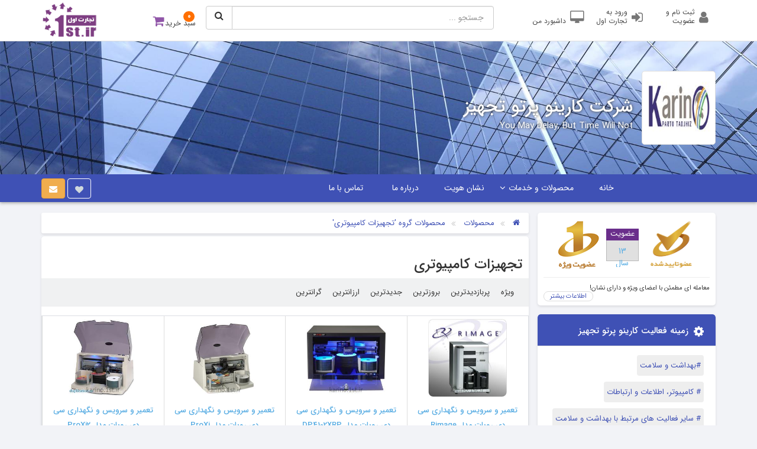

--- FILE ---
content_type: text/html; charset=utf-8
request_url: https://karino.1st.ir/productgroups/b1116afc-d8a9-4f29-a6ed-7c83cefb92f7/%D8%AA%D8%AC%D9%87%DB%8C%D8%B2%D8%A7%D8%AA-%DA%A9%D8%A7%D9%85%D9%BE%DB%8C%D9%88%D8%AA%D8%B1%DB%8C
body_size: 17224
content:


<!DOCTYPE html>

<html xmlns="http://www.w3.org/1999/xhtml">

<head id="Head1"><title>
	تجهیزات کامپیوتری - شرکت کارینو پرتو تجهیز
</title><meta http-equiv="Content-Type" content="text/html; charset=utf-8" /><meta name="viewport" content="width=device-width, initial-scale=1" />
    <meta name="description" content="شرکت کارینو پرتو تجهیز-تجهیزات کامپیوتری فروش محصولات تعمیر و سرویس و نگهداری سی دی روبات مدل Rimage,تعمیر و سرویس و نگهداری سی دی روبات مدل DP4102XRP,تعمیر و سرویس و نگهداری سی دی روبات مدل ProXi,تعمیر و سرویس و نگهداری سی دی روبات مدل ProXi2" />

    <link rel="shortcut icon" href="https://1st.ir/favicon.ico" /><link id="lnkCanonical" rel="canonical" href="https://karino.1st.ir/productgroups/b1116afc-d8a9-4f29-a6ed-7c83cefb92f7/%d8%aa%d8%ac%d9%87%db%8c%d8%b2%d8%a7%d8%aa-%da%a9%d8%a7%d9%85%d9%be%db%8c%d9%88%d8%aa%d8%b1%db%8c" /><link href="https://resource.1st.ir/_Shared/css/bootstrap.min.css" rel="stylesheet" /><link href="https://resource.1st.ir/_Shared/css/bootstrap-rtl.css" rel="stylesheet" /><link href="https://resource.1st.ir/_Shared/css/font-awesome.min.css" rel="stylesheet" /><link href="https://resource.1st.ir/html/css/fonts/fonts.css" rel="stylesheet" /><link href="https://resource.1st.ir/_Shared/css/slick.css" rel="stylesheet" /><link href="https://resource.1st.ir/_Shared/css/slick-theme.css" rel="stylesheet" /><link href="https://resource.1st.ir/html/vitrin/css/style.css" rel="stylesheet" />
    <script src="https://resource.1st.ir/_Shared/js/jquery-1.10.2.min.js"></script>
    <script src="https://resource.1st.ir/Content/Farhad__Js/jquery.lazyload.js"></script>
    <script src="https://resource.1st.ir/Content/Farhad__Js/bootstrap-rtl.js"></script>
    <script src="https://resource.1st.ir/_Shared/js/slick.js"></script>
    <script src="https://resource.1st.ir/_Shared/js/js.cookie.js"></script>
    <script src="https://resource.1st.ir/Content/Farhad_Biz1ST/js/vitrin/Scripts/functions.js"></script>
    <script src="https://resource.1st.ir/Content/Farhad__Js/scriptBiz.js"></script>
    <script src="https://resource.1st.ir/content/Farhad__Js/master-javascript.js"></script>

    <link href="https://resource.1st.ir/content/css/jquery-confirm.min.css" rel="stylesheet" />

    <script src="https://resource.1st.ir/_Shared/js/jquery.confirm.min.js"></script>
    
    <link id="theme" href="https://resource.1st.ir/html/vitrin/css/theme12.css" rel="stylesheet" />
    <link href="/CssHandler.ashx?cliendId=__Page&organizationId=9e561eaa-e9f2-431d-b033-48041c4787a2" rel="stylesheet" />
    <style id="generatedStyle"></style>

    
    
</head>

<body>
    <form method="post" action="/productgroups/b1116afc-d8a9-4f29-a6ed-7c83cefb92f7/%D8%AA%D8%AC%D9%87%DB%8C%D8%B2%D8%A7%D8%AA-%DA%A9%D8%A7%D9%85%D9%BE%DB%8C%D9%88%D8%AA%D8%B1%DB%8C" id="form2">
<div class="aspNetHidden">
<input type="hidden" name="RadScriptManager1_TSM" id="RadScriptManager1_TSM" value="" />
<input type="hidden" name="__EVENTTARGET" id="__EVENTTARGET" value="" />
<input type="hidden" name="__EVENTARGUMENT" id="__EVENTARGUMENT" value="" />
<input type="hidden" name="__VIEWSTATE" id="__VIEWSTATE" value="OyynM3JN/jXrSK/djHZecbe5hEgP7fAxbrt+06PFaPlNRzNqOVGHBUkQBJRHYBAy9wh/o6cau1YE+463WEUX1PBxfUk=" />
</div>

<script type="text/javascript">
//<![CDATA[
var theForm = document.forms['form2'];
if (!theForm) {
    theForm = document.form2;
}
function __doPostBack(eventTarget, eventArgument) {
    if (!theForm.onsubmit || (theForm.onsubmit() != false)) {
        theForm.__EVENTTARGET.value = eventTarget;
        theForm.__EVENTARGUMENT.value = eventArgument;
        theForm.submit();
    }
}
//]]>
</script>


<script src="/WebResource.axd?d=pynGkmcFUV13He1Qd6_TZItUc7uOXVQ_JJSF3nqWHTssVf86I8T6DdUK_rt6gpBWQGLL6g2&amp;t=638351204765725773" type="text/javascript"></script>


<script src="/Telerik.Web.UI.WebResource.axd?_TSM_HiddenField_=RadScriptManager1_TSM&amp;compress=1&amp;_TSM_CombinedScripts_=%3b%3bSystem.Web.Extensions%2c+Version%3d4.0.0.0%2c+Culture%3dneutral%2c+PublicKeyToken%3d31bf3856ad364e35%3aen-US%3ae441b334-44bb-41f8-b8ef-43fec6e58811%3aea597d4b%3ab25378d2%3bTelerik.Web.UI%2c+Version%3d2022.1.302.45%2c+Culture%3dneutral%2c+PublicKeyToken%3d121fae78165ba3d4%3aen-US%3a519a718b-c62d-4bf2-9a78-90a0aad13e14%3a16e4e7cd%3aed16cbdc" type="text/javascript"></script>
<div class="aspNetHidden">

	<input type="hidden" name="__VIEWSTATEGENERATOR" id="__VIEWSTATEGENERATOR" value="AA98EE0D" />
	<input type="hidden" name="__EVENTVALIDATION" id="__EVENTVALIDATION" value="a2lXZ375Ucr5iY63SM6aPf9Evx/SfolGaxou8fyOyt+QiUttz0VyvIMvQ0/+yaWN+XaIZE0LA9kOFrOPH3fJehCusgXTefYJWc92yGhD4Jh4sQx0" />
</div>
        <script type="text/javascript">
//<![CDATA[
Sys.WebForms.PageRequestManager._initialize('ctl00$RadScriptManager1', 'form2', ['tctl00$RadAjaxManager1SU','RadAjaxManager1SU'], [], [], 90, 'ctl00');
//]]>
</script>

        <!-- 2022.1.302.45 --><div id="RadAjaxManager1SU">
	<span id="ctl00_RadAjaxManager1" style="display:none;"></span>
</div>

        
        <header class="AnonymousSubDomain">
            <div class="container">
                <div class="row relative">
                    <div class="col-md-4 col-sm-5">
                        <span class="menu-bar hidden">
                            <i class="fa fa-bars"></i>
                        </span>

                        <a class="head-but" href="https://1st.ir/Signup">
                            <i class="fa fa-user"></i>
                            <p>
                                ثبت نام و
							<br />
                                عضویت
                            </p>
                        </a>
                        <a class="head-but" href="/login.ashx">
                            <i class="fa fa-sign-in"></i>
                            <p>
                                ورود به
							<br />
                                تجارت اول
                            </p>
                        </a>
                        <a class="head-but mr-0" href="https://1st.ir/Sales/BuyerOrder">
                            <i class="fa fa-desktop"></i>
                            <p>
                                <span class="notifi"></span>
                                <br />
                                داشبورد من
                            </p>
                        </a>
                    </div>
                    <div class="col-md-5 col-sm-5">
                        <div class="row">
                            <div class="input-group search-bar">
                                <input id="searchTerm" type="text" placeholder=" جستجو ..." value="" name="keyword" class="form-control" />
                                <div class="sub-search">
                                    <div id="searchLoading">
                                        <div id="fountainG">
                                            <div id="fountainG_1" class="fountainG"></div>
                                            <div id="fountainG_2" class="fountainG"></div>
                                            <div id="fountainG_3" class="fountainG"></div>
                                            <div id="fountainG_4" class="fountainG"></div>
                                            <div id="fountainG_5" class="fountainG"></div>
                                            <div id="fountainG_6" class="fountainG"></div>
                                            <div id="fountainG_7" class="fountainG"></div>
                                            <div id="fountainG_8" class="fountainG"></div>
                                        </div>
                                    </div>
                                    <div id="searchResult"></div>
                                </div>
                                <span class="input-group-btn">
                                    <a id="LinkButton2" class="btn btn-default m-button" href="javascript:__doPostBack(&#39;ctl00$LinkButton2&#39;,&#39;&#39;)"><i class="fa fa-search"></i></a>
                                </span>
                            </div>
                        </div>
                    </div>
                    <div class="col-md-1">
                        <div class="row basket">
                            <div class="pull-left hidden-for-release"><a class="well well-sm color-777" title="سبد خرید" href="https://1st.ir/Basket" target="_blank"><span data-basketcount class="badge bradius-10">0</span><span>سبد خرید</span><i class="fa fa-shopping-cart fsize-25 color-purple"></i></a></div>
                        </div>
                    </div>
                    <div class="col-md-2 col-sm-2">
                        <div class="row">
                            <a class="logo" href="https://1st.ir">
                                <img src="https://resource.1st.ir/html/vitrin/images/logo.png" alt="تجارت اول" />
                            </a>
                        </div>
                    </div>
                </div>
            </div>
        </header>
        

        <div class="clearfix"></div>


        <input id="viewMode" class="hidden" value="Customer" />
        
        <div class="vitrin">
            <div class="sublyerHeader-wrapper" id="topblock">
                <div class="sublyerHeader">
                    <div class="bgcover">
                        <div class="container">
                            <div class="row">
                                <div class="logoBox">
                                    <img id="imgLogo" src="https://resource.1st.ir/CompanyImageDb/9e561eaa-e9f2-431d-b033-48041c4787a2/Logo.jpeg" alt="شرکت کارینو پرتو تجهیز" />

                                    <h2 class="vitrin-header">
                                        شرکت کارینو پرتو تجهیز
                                    </h2>
                                    <p>
                                        You May Delay, But Time Will Not
                                    </p>
                                    
                                </div>
                            </div>
                            
                        </div>
                    </div>
                </div>
                <div class="routPath-1 not-fixed">
                    <div class="container">
                        <div class="row">
                            <div class="showMenu hidden-lg hidden-md hidden-sm">
                                <i class="fa fa-bars"></i>نمایش منو
                            </div>

                            <div class="vitrin sendMessage">
                                <a id="addToWishlist" class="btn btn-danger cs-danger" href="https://1st.ir/MyFirst/_PortalCommon/Pages/AddToGroup.aspx?TargetId=9e561eaa-e9f2-431d-b033-48041c4787a2&amp;TB_iframe=true&amp;height=250&amp;width=660" target="_blank"><i class="fa fa-heart"></i>افزودن به علاقه مندی</a>
                                <a href="/contactus.aspx" class="btn btn-warning sm-overflow" data-toggle="tooltip" data-placement="bottom" title=" ارسال پیام به کارینو پرتو تجهیز"><i class="fa fa-envelope"></i>&nbsp; ارسال پیام به کارینو پرتو تجهیز </a>
                            </div>
                            
<ul id="menu" class="li-block">
    <li><a href="/" id="aHome">خانه</a></li>
    <li><a href="/products.aspx" id="aProducts">محصولات و خدمات</a>
        <ul>
            
                    <li>
                        <a href='/productgroups/f2b4182a-b9b8-4bfc-88e6-c576c61ca9f5/%d8%aa%d8%ac%d9%87%db%8c%d8%b2%d8%a7%d8%aa-%d9%85%d8%b1%d8%aa%d8%a8%d8%b7-%d8%a8%d8%a7-%d8%aa%d8%b5%d9%88%db%8c%d8%b1-%d8%a8%d8%b1%d8%af%d8%a7%d8%b1%db%8c-%d9%be%d8%b2%d8%b4%da%a9%db%8c' title="تجهیزات مرتبط با تصویر برداری پزشکی">
                            تجهیزات مرتبط با تصویر برداری پزشکی
                        </a>
                    </li>
                
                    <li>
                        <a href='/productgroups/ae8be95b-cf4d-4ab9-a703-85dd45f526a9/%d8%aa%d8%ac%d9%87%db%8c%d8%b2%d8%a7%d8%aa-%d8%a8%db%8c%d9%85%d8%a7%d8%b1%d8%b3%d8%aa%d8%a7%d9%86%db%8c' title="تجهیزات بیمارستانی">
                            تجهیزات بیمارستانی
                        </a>
                    </li>
                
                    <li>
                        <a href='/productgroups/fef3a22e-fbc9-497d-a2e9-63235ee3958c/%d8%aa%d8%ac%d9%87%db%8c%d8%b2%d8%a7%d8%aa-%d8%b1%d8%a7%d8%af%db%8c%d9%88%d9%84%d9%88%da%98%db%8c' title="تجهیزات رادیولوژی">
                            تجهیزات رادیولوژی
                        </a>
                    </li>
                
                    <li>
                        <a href='/productgroups/b1116afc-d8a9-4f29-a6ed-7c83cefb92f7/%d8%aa%d8%ac%d9%87%db%8c%d8%b2%d8%a7%d8%aa-%da%a9%d8%a7%d9%85%d9%be%db%8c%d9%88%d8%aa%d8%b1%db%8c' title="تجهیزات کامپیوتری">
                            تجهیزات کامپیوتری
                        </a>
                    </li>
                

        </ul>
    </li>

    
    <li><a href="/trustseal.aspx" id="aTrustSeal">نشان هویت</a></li>
    

    <li><a href="/aboutus.aspx" id="aAboutus">درباره ما</a></li>

    <li><a href="/contactus.aspx" id="aContactUs">تماس با ما</a></li>
   
</ul>

                        </div>
                    </div>
                </div>
            </div>
            <div class="container">
                <div class="clearfix"></div>
                <br />
                <div class="row">

                    
    <div class="col-md-8 vitrin mainCol">
        
<div class="col-md-12">
    <div class="row">
        <ol class="breadcrumb my-breadcrumb mt-0" itemscope itemtype="http://schema.org/BreadcrumbList">
            <li itemprop="itemListElement" itemscope itemtype="http://schema.org/ListItem"><a itemprop="item" href="/"><i class="fa fa-home"></i><i itemprop="name" class="hidden">صفحه اصلی</i></a><meta itemprop="position" content="1" /></li>
            
            <li itemprop="itemListElement" itemscope itemtype="http://schema.org/ListItem"><a itemprop="item" href="/products.aspx"><span itemprop="name">محصولات</span></a><meta itemprop="position" content="2" /></li>
            
            <li itemprop="itemListElement" itemscope itemtype="http://schema.org/ListItem"  style="direction: rtl" class="active"><a itemprop="item" href="#"><span itemprop="name">محصولات گروه 'تجهیزات کامپیوتری'</span></a><meta itemprop="position" content="3" /></li>
        </ol>
    </div>
</div>



        <div class="sub-box-wrapper">
            <div class="sub-box">

                <div class="row">
                    <h1>
                        تجهیزات کامپیوتری
                    </h1>
                </div>
                <div class="clearfix"></div>

                <div class="row">
                    

<div class="clearfix"></div>
<div class="m-filter">
    <div class="row mf-sort">
        <ul class="">
            <li class=''><a href='/productgroups/b1116afc-d8a9-4f29-a6ed-7c83cefb92f7/%d8%aa%d8%ac%d9%87%db%8c%d8%b2%d8%a7%d8%aa-%da%a9%d8%a7%d9%85%d9%be%db%8c%d9%88%d8%aa%d8%b1%db%8c' rel="nofollow">ویژه</a></li>
            <li class=''><a href='/productgroups/b1116afc-d8a9-4f29-a6ed-7c83cefb92f7/%d8%aa%d8%ac%d9%87%db%8c%d8%b2%d8%a7%d8%aa-%da%a9%d8%a7%d9%85%d9%be%db%8c%d9%88%d8%aa%d8%b1%db%8c?sorter=2' rel="nofollow">پربازدیدترین</a></li>
            <li class=''><a href='/productgroups/b1116afc-d8a9-4f29-a6ed-7c83cefb92f7/%d8%aa%d8%ac%d9%87%db%8c%d8%b2%d8%a7%d8%aa-%da%a9%d8%a7%d9%85%d9%be%db%8c%d9%88%d8%aa%d8%b1%db%8c?sorter=3' rel="nofollow">بروزترین</a></li>
            <li class=''><a href='/productgroups/b1116afc-d8a9-4f29-a6ed-7c83cefb92f7/%d8%aa%d8%ac%d9%87%db%8c%d8%b2%d8%a7%d8%aa-%da%a9%d8%a7%d9%85%d9%be%db%8c%d9%88%d8%aa%d8%b1%db%8c?sorter=4' rel="nofollow">جدیدترین</a></li>
            <li class=''><a href='/productgroups/b1116afc-d8a9-4f29-a6ed-7c83cefb92f7/%d8%aa%d8%ac%d9%87%db%8c%d8%b2%d8%a7%d8%aa-%da%a9%d8%a7%d9%85%d9%be%db%8c%d9%88%d8%aa%d8%b1%db%8c?sorter=5' rel="nofollow">ارزانترین</a></li>
            <li class=''><a href='/productgroups/b1116afc-d8a9-4f29-a6ed-7c83cefb92f7/%d8%aa%d8%ac%d9%87%db%8c%d8%b2%d8%a7%d8%aa-%da%a9%d8%a7%d9%85%d9%be%db%8c%d9%88%d8%aa%d8%b1%db%8c?sorter=6' rel="nofollow">گرانترین</a></li>
        </ul>
    </div>
</div>
<div class="box-content p-category-wrapper clearfix">
    <div class="vitrin p-category tile">
        
                <div class="p-div-wrapper pt-5">
                    <a href='/products/a4af0145-c9f7-4d08-a38a-d7fbef532974/%d8%aa%d8%b9%d9%85%db%8c%d8%b1-%d9%88-%d8%b3%d8%b1%d9%88%db%8c%d8%b3-%d9%88-%d9%86%da%af%d9%87%d8%af%d8%a7%d8%b1%db%8c-%d8%b3%db%8c-%d8%af%db%8c-%d8%b1%d9%88%d8%a8%d8%a7%d8%aa-%d9%85%d8%af%d9%84-Rimage' title='تعمیر و سرویس و نگهداری دستگاه سی دی روبات مدل Rimage و تامین قطعات یدکی مورد نیاز با ضمانت اوریجینال به همراه گارانتی تعمیر.'>
                        <figure>
                            <img class="lazy" data-original="https://resource.1st.ir/CompanyImageDb/9e561eaa-e9f2-431d-b033-48041c4787a2/Products/a4af0145-c9f7-4d08-a38a-d7fbef532974/1/250/250/%d8%aa%d8%b9%d9%85%db%8c%d8%b1-%d9%88-%d8%b3%d8%b1%d9%88%db%8c%d8%b3-%d9%88-%d9%86%da%af%d9%87%d8%af%d8%a7%d8%b1%db%8c-%d8%b3%db%8c-%d8%af%db%8c-%d8%b1%d9%88%d8%a8%d8%a7%d8%aa-%d9%85%d8%af%d9%84-Rimage.jpg" src="https://resource.1st.ir/html/vitrin/images/loader.gif" alt="تعمیر و سرویس و نگهداری سی دی روبات مدل Rimage">
                        </figure>
                        <h2 class="mg-0">تعمیر و سرویس و نگهداری سی دی روبات مدل Rimage</h2>
                    </a>
                    <div class="clearfix show-tile"></div>
                    <p class="p-price pt-10">
                        1,000,000 تومان
                    </p>
                    <div class="product-property show-list">
                        <div class="col-sm-12">
                            <div class="row">
                                <p><span>حداقل سفارش :</span> 1 دستگاه </p>                                
                            </div>
                        </div>
                    </div>
                    <div class="clearfix show-tile"></div>
                    <div class="sup-detail sd-icon pt-10 pb-10">
                        <a style='display:inline' href='/products/a4af0145-c9f7-4d08-a38a-d7fbef532974/%d8%aa%d8%b9%d9%85%db%8c%d8%b1-%d9%88-%d8%b3%d8%b1%d9%88%db%8c%d8%b3-%d9%88-%d9%86%da%af%d9%87%d8%af%d8%a7%d8%b1%db%8c-%d8%b3%db%8c-%d8%af%db%8c-%d8%b1%d9%88%d8%a8%d8%a7%d8%aa-%d9%85%d8%af%d9%84-Rimage' title='افزودن به سبد خرید'>
                            <span class='fa-stack fa-2x'>
                                <i class='fa fa-circle fa-stack-2x color-basket'></i>
                                <i class='fa fa-shopping-cart fa-stack-1x fa-inverse'></i>
                            </span>
                        </a>
                        <a class="hidden" href='/products/a4af0145-c9f7-4d08-a38a-d7fbef532974/%d8%aa%d8%b9%d9%85%db%8c%d8%b1-%d9%88-%d8%b3%d8%b1%d9%88%db%8c%d8%b3-%d9%88-%d9%86%da%af%d9%87%d8%af%d8%a7%d8%b1%db%8c-%d8%b3%db%8c-%d8%af%db%8c-%d8%b1%d9%88%d8%a8%d8%a7%d8%aa-%d9%85%d8%af%d9%84-Rimage' title='ثبت سفارش آنلاین'>
                            <span class="fa-stack fa-2x">
                                <i class="fa fa-circle fa-stack-2x color-order"></i>
                                <i class="fa fa-file-text-o fa-stack-1x fa-inverse"></i>
                            </span>
                        </a>
                    </div>
                </div>
            
                <div class="p-div-wrapper pt-5">
                    <a href='/products/2af868c7-ecaa-4652-e67d-3616e7cd637a/%d8%aa%d8%b9%d9%85%db%8c%d8%b1-%d9%88-%d8%b3%d8%b1%d9%88%db%8c%d8%b3-%d9%88-%d9%86%da%af%d9%87%d8%af%d8%a7%d8%b1%db%8c-%d8%b3%db%8c-%d8%af%db%8c-%d8%b1%d9%88%d8%a8%d8%a7%d8%aa-%d9%85%d8%af%d9%84-DP4102XRP' title='تعمیر و سرویس و نگهداری سی دی روبات مدل DP4102XRP و  تامین قطعات یدکی مورد نیاز با ضمانت اوریجینال به همراه گارانتی تعمیر.'>
                        <figure>
                            <img class="lazy" data-original="https://resource.1st.ir/CompanyImageDb/9e561eaa-e9f2-431d-b033-48041c4787a2/Products/2af868c7-ecaa-4652-e67d-3616e7cd637a/1/250/250/%d8%aa%d8%b9%d9%85%db%8c%d8%b1-%d9%88-%d8%b3%d8%b1%d9%88%db%8c%d8%b3-%d9%88-%d9%86%da%af%d9%87%d8%af%d8%a7%d8%b1%db%8c-%d8%b3%db%8c-%d8%af%db%8c-%d8%b1%d9%88%d8%a8%d8%a7%d8%aa-%d9%85%d8%af%d9%84-DP4102XRP.jpg" src="https://resource.1st.ir/html/vitrin/images/loader.gif" alt="تعمیر و سرویس و نگهداری سی دی روبات مدل DP4102XRP">
                        </figure>
                        <h2 class="mg-0">تعمیر و سرویس و نگهداری سی دی روبات مدل DP4102XRP</h2>
                    </a>
                    <div class="clearfix show-tile"></div>
                    <p class="p-price pt-10">
                        1,000,000 تومان
                    </p>
                    <div class="product-property show-list">
                        <div class="col-sm-12">
                            <div class="row">
                                <p><span>حداقل سفارش :</span> 1 دستگاه </p>                                
                            </div>
                        </div>
                    </div>
                    <div class="clearfix show-tile"></div>
                    <div class="sup-detail sd-icon pt-10 pb-10">
                        <a style='display:inline' href='/products/2af868c7-ecaa-4652-e67d-3616e7cd637a/%d8%aa%d8%b9%d9%85%db%8c%d8%b1-%d9%88-%d8%b3%d8%b1%d9%88%db%8c%d8%b3-%d9%88-%d9%86%da%af%d9%87%d8%af%d8%a7%d8%b1%db%8c-%d8%b3%db%8c-%d8%af%db%8c-%d8%b1%d9%88%d8%a8%d8%a7%d8%aa-%d9%85%d8%af%d9%84-DP4102XRP' title='افزودن به سبد خرید'>
                            <span class='fa-stack fa-2x'>
                                <i class='fa fa-circle fa-stack-2x color-basket'></i>
                                <i class='fa fa-shopping-cart fa-stack-1x fa-inverse'></i>
                            </span>
                        </a>
                        <a class="hidden" href='/products/2af868c7-ecaa-4652-e67d-3616e7cd637a/%d8%aa%d8%b9%d9%85%db%8c%d8%b1-%d9%88-%d8%b3%d8%b1%d9%88%db%8c%d8%b3-%d9%88-%d9%86%da%af%d9%87%d8%af%d8%a7%d8%b1%db%8c-%d8%b3%db%8c-%d8%af%db%8c-%d8%b1%d9%88%d8%a8%d8%a7%d8%aa-%d9%85%d8%af%d9%84-DP4102XRP' title='ثبت سفارش آنلاین'>
                            <span class="fa-stack fa-2x">
                                <i class="fa fa-circle fa-stack-2x color-order"></i>
                                <i class="fa fa-file-text-o fa-stack-1x fa-inverse"></i>
                            </span>
                        </a>
                    </div>
                </div>
            
                <div class="p-div-wrapper pt-5">
                    <a href='/products/49fc1919-afa4-4ec7-9971-2b12e9d3adb2/%d8%aa%d8%b9%d9%85%db%8c%d8%b1-%d9%88-%d8%b3%d8%b1%d9%88%db%8c%d8%b3-%d9%88-%d9%86%da%af%d9%87%d8%af%d8%a7%d8%b1%db%8c-%d8%b3%db%8c-%d8%af%db%8c-%d8%b1%d9%88%d8%a8%d8%a7%d8%aa-%d9%85%d8%af%d9%84-ProXi' title='تعمیر و سرویس و نگهداری دستگاه سی دی روبات مدل ProXi و تامین قطعات یدکی مورد نیاز با ضمانت اوریجینال به همراه گارانتی تعمیر.'>
                        <figure>
                            <img class="lazy" data-original="https://resource.1st.ir/CompanyImageDb/9e561eaa-e9f2-431d-b033-48041c4787a2/Products/49fc1919-afa4-4ec7-9971-2b12e9d3adb2/1/250/250/%d8%aa%d8%b9%d9%85%db%8c%d8%b1-%d9%88-%d8%b3%d8%b1%d9%88%db%8c%d8%b3-%d9%88-%d9%86%da%af%d9%87%d8%af%d8%a7%d8%b1%db%8c-%d8%b3%db%8c-%d8%af%db%8c-%d8%b1%d9%88%d8%a8%d8%a7%d8%aa-%d9%85%d8%af%d9%84-ProXi.jpg" src="https://resource.1st.ir/html/vitrin/images/loader.gif" alt="تعمیر و سرویس و نگهداری سی دی روبات مدل ProXi">
                        </figure>
                        <h2 class="mg-0">تعمیر و سرویس و نگهداری سی دی روبات مدل ProXi</h2>
                    </a>
                    <div class="clearfix show-tile"></div>
                    <p class="p-price pt-10">
                        1,000,000 تومان
                    </p>
                    <div class="product-property show-list">
                        <div class="col-sm-12">
                            <div class="row">
                                <p><span>حداقل سفارش :</span> 1 قطعه </p>                                
                            </div>
                        </div>
                    </div>
                    <div class="clearfix show-tile"></div>
                    <div class="sup-detail sd-icon pt-10 pb-10">
                        <a style='display:inline' href='/products/49fc1919-afa4-4ec7-9971-2b12e9d3adb2/%d8%aa%d8%b9%d9%85%db%8c%d8%b1-%d9%88-%d8%b3%d8%b1%d9%88%db%8c%d8%b3-%d9%88-%d9%86%da%af%d9%87%d8%af%d8%a7%d8%b1%db%8c-%d8%b3%db%8c-%d8%af%db%8c-%d8%b1%d9%88%d8%a8%d8%a7%d8%aa-%d9%85%d8%af%d9%84-ProXi' title='افزودن به سبد خرید'>
                            <span class='fa-stack fa-2x'>
                                <i class='fa fa-circle fa-stack-2x color-basket'></i>
                                <i class='fa fa-shopping-cart fa-stack-1x fa-inverse'></i>
                            </span>
                        </a>
                        <a class="hidden" href='/products/49fc1919-afa4-4ec7-9971-2b12e9d3adb2/%d8%aa%d8%b9%d9%85%db%8c%d8%b1-%d9%88-%d8%b3%d8%b1%d9%88%db%8c%d8%b3-%d9%88-%d9%86%da%af%d9%87%d8%af%d8%a7%d8%b1%db%8c-%d8%b3%db%8c-%d8%af%db%8c-%d8%b1%d9%88%d8%a8%d8%a7%d8%aa-%d9%85%d8%af%d9%84-ProXi' title='ثبت سفارش آنلاین'>
                            <span class="fa-stack fa-2x">
                                <i class="fa fa-circle fa-stack-2x color-order"></i>
                                <i class="fa fa-file-text-o fa-stack-1x fa-inverse"></i>
                            </span>
                        </a>
                    </div>
                </div>
            
                <div class="p-div-wrapper pt-5">
                    <a href='/products/c9936e3f-f0df-480f-a809-162e820a375d/%d8%aa%d8%b9%d9%85%db%8c%d8%b1-%d9%88-%d8%b3%d8%b1%d9%88%db%8c%d8%b3-%d9%88-%d9%86%da%af%d9%87%d8%af%d8%a7%d8%b1%db%8c-%d8%b3%db%8c-%d8%af%db%8c-%d8%b1%d9%88%d8%a8%d8%a7%d8%aa-%d9%85%d8%af%d9%84-ProXi2' title='تعمیر و سرویس و نگهداری دستگاه سی دی روبات مدل ProXi2 و تامین قطعات یدکی مورد نیاز با ضمانت اوریجینال به همراه گارانتی تعمیر.'>
                        <figure>
                            <img class="lazy" data-original="https://resource.1st.ir/CompanyImageDb/9e561eaa-e9f2-431d-b033-48041c4787a2/Products/c9936e3f-f0df-480f-a809-162e820a375d/1/250/250/%d8%aa%d8%b9%d9%85%db%8c%d8%b1-%d9%88-%d8%b3%d8%b1%d9%88%db%8c%d8%b3-%d9%88-%d9%86%da%af%d9%87%d8%af%d8%a7%d8%b1%db%8c-%d8%b3%db%8c-%d8%af%db%8c-%d8%b1%d9%88%d8%a8%d8%a7%d8%aa-%d9%85%d8%af%d9%84-ProXi2.jpg" src="https://resource.1st.ir/html/vitrin/images/loader.gif" alt="تعمیر و سرویس و نگهداری سی دی روبات مدل ProXi2">
                        </figure>
                        <h2 class="mg-0">تعمیر و سرویس و نگهداری سی دی روبات مدل ProXi2</h2>
                    </a>
                    <div class="clearfix show-tile"></div>
                    <p class="p-price pt-10">
                        1,000,000 تومان
                    </p>
                    <div class="product-property show-list">
                        <div class="col-sm-12">
                            <div class="row">
                                <p><span>حداقل سفارش :</span> 1 قطعه </p>                                
                            </div>
                        </div>
                    </div>
                    <div class="clearfix show-tile"></div>
                    <div class="sup-detail sd-icon pt-10 pb-10">
                        <a style='display:inline' href='/products/c9936e3f-f0df-480f-a809-162e820a375d/%d8%aa%d8%b9%d9%85%db%8c%d8%b1-%d9%88-%d8%b3%d8%b1%d9%88%db%8c%d8%b3-%d9%88-%d9%86%da%af%d9%87%d8%af%d8%a7%d8%b1%db%8c-%d8%b3%db%8c-%d8%af%db%8c-%d8%b1%d9%88%d8%a8%d8%a7%d8%aa-%d9%85%d8%af%d9%84-ProXi2' title='افزودن به سبد خرید'>
                            <span class='fa-stack fa-2x'>
                                <i class='fa fa-circle fa-stack-2x color-basket'></i>
                                <i class='fa fa-shopping-cart fa-stack-1x fa-inverse'></i>
                            </span>
                        </a>
                        <a class="hidden" href='/products/c9936e3f-f0df-480f-a809-162e820a375d/%d8%aa%d8%b9%d9%85%db%8c%d8%b1-%d9%88-%d8%b3%d8%b1%d9%88%db%8c%d8%b3-%d9%88-%d9%86%da%af%d9%87%d8%af%d8%a7%d8%b1%db%8c-%d8%b3%db%8c-%d8%af%db%8c-%d8%b1%d9%88%d8%a8%d8%a7%d8%aa-%d9%85%d8%af%d9%84-ProXi2' title='ثبت سفارش آنلاین'>
                            <span class="fa-stack fa-2x">
                                <i class="fa fa-circle fa-stack-2x color-order"></i>
                                <i class="fa fa-file-text-o fa-stack-1x fa-inverse"></i>
                            </span>
                        </a>
                    </div>
                </div>
            
                <div class="p-div-wrapper pt-5">
                    <a href='/products/8d97cbd4-dc20-426c-a19f-6cec9319b804/%d8%aa%d8%b9%d9%85%db%8c%d8%b1-%d9%88-%d8%b3%d8%b1%d9%88%db%8c%d8%b3-%d9%88-%d9%86%da%af%d9%87%d8%af%d8%a7%d8%b1%db%8c-%d8%b3%db%8c-%d8%af%db%8c-%d8%b1%d9%88%d8%a8%d8%a7%d8%aa-%d9%85%d8%af%d9%84-Bravo-II' title='تعمیر و سرویس و نگهداری دستگاه سی دی روبات مدل Bravo II و تامین قطعات یدکی مورد نیاز با ضمانت اوریجینال به همراه گارانتی تعمیر.'>
                        <figure>
                            <img class="lazy" data-original="https://resource.1st.ir/CompanyImageDb/9e561eaa-e9f2-431d-b033-48041c4787a2/Products/8d97cbd4-dc20-426c-a19f-6cec9319b804/1/250/250/%d8%aa%d8%b9%d9%85%db%8c%d8%b1-%d9%88-%d8%b3%d8%b1%d9%88%db%8c%d8%b3-%d9%88-%d9%86%da%af%d9%87%d8%af%d8%a7%d8%b1%db%8c-%d8%b3%db%8c-%d8%af%db%8c-%d8%b1%d9%88%d8%a8%d8%a7%d8%aa-%d9%85%d8%af%d9%84-Bravo-II.jpg" src="https://resource.1st.ir/html/vitrin/images/loader.gif" alt="تعمیر و سرویس و نگهداری سی دی روبات مدل Bravo II">
                        </figure>
                        <h2 class="mg-0">تعمیر و سرویس و نگهداری سی دی روبات مدل Bravo II</h2>
                    </a>
                    <div class="clearfix show-tile"></div>
                    <p class="p-price pt-10">
                        1,000,000 تومان
                    </p>
                    <div class="product-property show-list">
                        <div class="col-sm-12">
                            <div class="row">
                                <p><span>حداقل سفارش :</span> 1 قطعه </p>                                
                            </div>
                        </div>
                    </div>
                    <div class="clearfix show-tile"></div>
                    <div class="sup-detail sd-icon pt-10 pb-10">
                        <a style='display:inline' href='/products/8d97cbd4-dc20-426c-a19f-6cec9319b804/%d8%aa%d8%b9%d9%85%db%8c%d8%b1-%d9%88-%d8%b3%d8%b1%d9%88%db%8c%d8%b3-%d9%88-%d9%86%da%af%d9%87%d8%af%d8%a7%d8%b1%db%8c-%d8%b3%db%8c-%d8%af%db%8c-%d8%b1%d9%88%d8%a8%d8%a7%d8%aa-%d9%85%d8%af%d9%84-Bravo-II' title='افزودن به سبد خرید'>
                            <span class='fa-stack fa-2x'>
                                <i class='fa fa-circle fa-stack-2x color-basket'></i>
                                <i class='fa fa-shopping-cart fa-stack-1x fa-inverse'></i>
                            </span>
                        </a>
                        <a class="hidden" href='/products/8d97cbd4-dc20-426c-a19f-6cec9319b804/%d8%aa%d8%b9%d9%85%db%8c%d8%b1-%d9%88-%d8%b3%d8%b1%d9%88%db%8c%d8%b3-%d9%88-%d9%86%da%af%d9%87%d8%af%d8%a7%d8%b1%db%8c-%d8%b3%db%8c-%d8%af%db%8c-%d8%b1%d9%88%d8%a8%d8%a7%d8%aa-%d9%85%d8%af%d9%84-Bravo-II' title='ثبت سفارش آنلاین'>
                            <span class="fa-stack fa-2x">
                                <i class="fa fa-circle fa-stack-2x color-order"></i>
                                <i class="fa fa-file-text-o fa-stack-1x fa-inverse"></i>
                            </span>
                        </a>
                    </div>
                </div>
            
                <div class="p-div-wrapper pt-5">
                    <a href='/products/9d965754-daf1-47ed-a9f3-fa0c384de5f2/%d8%af%db%8c-%d9%88%db%8c-%d8%af%db%8c-%d8%ae%d8%a7%d9%85-%d8%a8%d8%a7-%d9%82%d8%a7%d8%a8%d9%84%db%8c%d8%aa-%da%86%d8%a7%d9%be-%d9%84%db%8c%d8%a8%d9%84-DVD-Printable' title='فروش دی وی دی خام با قابلیت چاپ لیبل بر روی آن ، DVD Printable'>
                        <figure>
                            <img class="lazy" data-original="https://resource.1st.ir/CompanyImageDb/9e561eaa-e9f2-431d-b033-48041c4787a2/Products/9d965754-daf1-47ed-a9f3-fa0c384de5f2/1/250/250/%d8%af%db%8c-%d9%88%db%8c-%d8%af%db%8c-%d8%ae%d8%a7%d9%85-%d8%a8%d8%a7-%d9%82%d8%a7%d8%a8%d9%84%db%8c%d8%aa-%da%86%d8%a7%d9%be-%d9%84%db%8c%d8%a8%d9%84-DVD-Printable.jpg" src="https://resource.1st.ir/html/vitrin/images/loader.gif" alt="دی وی دی خام با قابلیت چاپ لیبل DVD Printable">
                        </figure>
                        <h2 class="mg-0">دی وی دی خام با قابلیت چاپ لیبل DVD Printable</h2>
                    </a>
                    <div class="clearfix show-tile"></div>
                    <p class="p-price pt-10">
                        توقف تولید و فروش
                    </p>
                    <div class="product-property show-list">
                        <div class="col-sm-12">
                            <div class="row">
                                <p><span>حداقل سفارش :</span> 50 حلقه </p>                                
                            </div>
                        </div>
                    </div>
                    <div class="clearfix show-tile"></div>
                    <div class="sup-detail sd-icon pt-10 pb-10">
                        <a style='display:none' href='/products/9d965754-daf1-47ed-a9f3-fa0c384de5f2/%d8%af%db%8c-%d9%88%db%8c-%d8%af%db%8c-%d8%ae%d8%a7%d9%85-%d8%a8%d8%a7-%d9%82%d8%a7%d8%a8%d9%84%db%8c%d8%aa-%da%86%d8%a7%d9%be-%d9%84%db%8c%d8%a8%d9%84-DVD-Printable' title='افزودن به سبد خرید'>
                            <span class='fa-stack fa-2x'>
                                <i class='fa fa-circle fa-stack-2x color-basket'></i>
                                <i class='fa fa-shopping-cart fa-stack-1x fa-inverse'></i>
                            </span>
                        </a>
                        <a class="" href='/products/9d965754-daf1-47ed-a9f3-fa0c384de5f2/%d8%af%db%8c-%d9%88%db%8c-%d8%af%db%8c-%d8%ae%d8%a7%d9%85-%d8%a8%d8%a7-%d9%82%d8%a7%d8%a8%d9%84%db%8c%d8%aa-%da%86%d8%a7%d9%be-%d9%84%db%8c%d8%a8%d9%84-DVD-Printable' title='ثبت سفارش آنلاین'>
                            <span class="fa-stack fa-2x">
                                <i class="fa fa-circle fa-stack-2x color-order"></i>
                                <i class="fa fa-file-text-o fa-stack-1x fa-inverse"></i>
                            </span>
                        </a>
                    </div>
                </div>
            
                <div class="p-div-wrapper pt-5">
                    <a href='/products/9c552abd-805c-4837-8cc5-5a8ef6a62d24/%d8%b3%db%8c-%d8%af%db%8c-%d8%ae%d8%a7%d9%85-%d8%a8%d8%a7-%d9%82%d8%a7%d8%a8%d9%84%db%8c%d8%aa-%da%86%d8%a7%d9%be-%d9%84%db%8c%d8%a8%d9%84' title='فروش سی دی خام با قابلیت چاپ لیبل روی آن'>
                        <figure>
                            <img class="lazy" data-original="https://resource.1st.ir/CompanyImageDb/9e561eaa-e9f2-431d-b033-48041c4787a2/Products/9c552abd-805c-4837-8cc5-5a8ef6a62d24/1/250/250/%d8%b3%db%8c-%d8%af%db%8c-%d8%ae%d8%a7%d9%85-%d8%a8%d8%a7-%d9%82%d8%a7%d8%a8%d9%84%db%8c%d8%aa-%da%86%d8%a7%d9%be-%d9%84%db%8c%d8%a8%d9%84.jpg" src="https://resource.1st.ir/html/vitrin/images/loader.gif" alt="سی دی خام با قابلیت چاپ لیبل">
                        </figure>
                        <h2 class="mg-0">سی دی خام با قابلیت چاپ لیبل</h2>
                    </a>
                    <div class="clearfix show-tile"></div>
                    <p class="p-price pt-10">
                        توقف تولید و فروش
                    </p>
                    <div class="product-property show-list">
                        <div class="col-sm-12">
                            <div class="row">
                                <p><span>حداقل سفارش :</span> 50 حلقه </p>                                
                            </div>
                        </div>
                    </div>
                    <div class="clearfix show-tile"></div>
                    <div class="sup-detail sd-icon pt-10 pb-10">
                        <a style='display:none' href='/products/9c552abd-805c-4837-8cc5-5a8ef6a62d24/%d8%b3%db%8c-%d8%af%db%8c-%d8%ae%d8%a7%d9%85-%d8%a8%d8%a7-%d9%82%d8%a7%d8%a8%d9%84%db%8c%d8%aa-%da%86%d8%a7%d9%be-%d9%84%db%8c%d8%a8%d9%84' title='افزودن به سبد خرید'>
                            <span class='fa-stack fa-2x'>
                                <i class='fa fa-circle fa-stack-2x color-basket'></i>
                                <i class='fa fa-shopping-cart fa-stack-1x fa-inverse'></i>
                            </span>
                        </a>
                        <a class="" href='/products/9c552abd-805c-4837-8cc5-5a8ef6a62d24/%d8%b3%db%8c-%d8%af%db%8c-%d8%ae%d8%a7%d9%85-%d8%a8%d8%a7-%d9%82%d8%a7%d8%a8%d9%84%db%8c%d8%aa-%da%86%d8%a7%d9%be-%d9%84%db%8c%d8%a8%d9%84' title='ثبت سفارش آنلاین'>
                            <span class="fa-stack fa-2x">
                                <i class="fa fa-circle fa-stack-2x color-order"></i>
                                <i class="fa fa-file-text-o fa-stack-1x fa-inverse"></i>
                            </span>
                        </a>
                    </div>
                </div>
            
                <div class="p-div-wrapper pt-5">
                    <a href='/products/9bcace66-95a7-418a-b75f-c934688e3ac6/%da%a9%d8%a7%d8%b1%d8%aa%d8%b1%db%8c%d8%ac-%d8%b1%d9%86%da%af%db%8c-RC1-%d9%85%d8%ae%d8%b5%d9%88%d8%b5-%d8%af%d8%b3%d8%aa%da%af%d8%a7%d9%87-%d8%b3%db%8c-%d8%af%db%8c-%d8%b1%d9%88%d8%a8%d8%a7%d8%aa-Rimage' title='فروش کارتریج رنگی RC1 مخصوص دستگاه سی دی روبات Rimage با تاریخ مصرف معتبر و ضمانت اصل بودن آن و تضمین تعویض درصورت خرابی.'>
                        <figure>
                            <img class="lazy" data-original="https://resource.1st.ir/CompanyImageDb/9e561eaa-e9f2-431d-b033-48041c4787a2/Products/9bcace66-95a7-418a-b75f-c934688e3ac6/1/250/250/%da%a9%d8%a7%d8%b1%d8%aa%d8%b1%db%8c%d8%ac-%d8%b1%d9%86%da%af%db%8c-RC1-%d9%85%d8%ae%d8%b5%d9%88%d8%b5-%d8%af%d8%b3%d8%aa%da%af%d8%a7%d9%87-%d8%b3%db%8c-%d8%af%db%8c-%d8%b1%d9%88%d8%a8%d8%a7%d8%aa-Rimage.jpg" src="https://resource.1st.ir/html/vitrin/images/loader.gif" alt="کارتریج رنگی RC1 مخصوص دستگاه سی دی روبات Rimage">
                        </figure>
                        <h2 class="mg-0">کارتریج رنگی RC1 مخصوص دستگاه سی دی روبات Rimage</h2>
                    </a>
                    <div class="clearfix show-tile"></div>
                    <p class="p-price pt-10">
                        توقف تولید و فروش
                    </p>
                    <div class="product-property show-list">
                        <div class="col-sm-12">
                            <div class="row">
                                <p><span>حداقل سفارش :</span> 1 عدد </p>                                
                            </div>
                        </div>
                    </div>
                    <div class="clearfix show-tile"></div>
                    <div class="sup-detail sd-icon pt-10 pb-10">
                        <a style='display:none' href='/products/9bcace66-95a7-418a-b75f-c934688e3ac6/%da%a9%d8%a7%d8%b1%d8%aa%d8%b1%db%8c%d8%ac-%d8%b1%d9%86%da%af%db%8c-RC1-%d9%85%d8%ae%d8%b5%d9%88%d8%b5-%d8%af%d8%b3%d8%aa%da%af%d8%a7%d9%87-%d8%b3%db%8c-%d8%af%db%8c-%d8%b1%d9%88%d8%a8%d8%a7%d8%aa-Rimage' title='افزودن به سبد خرید'>
                            <span class='fa-stack fa-2x'>
                                <i class='fa fa-circle fa-stack-2x color-basket'></i>
                                <i class='fa fa-shopping-cart fa-stack-1x fa-inverse'></i>
                            </span>
                        </a>
                        <a class="" href='/products/9bcace66-95a7-418a-b75f-c934688e3ac6/%da%a9%d8%a7%d8%b1%d8%aa%d8%b1%db%8c%d8%ac-%d8%b1%d9%86%da%af%db%8c-RC1-%d9%85%d8%ae%d8%b5%d9%88%d8%b5-%d8%af%d8%b3%d8%aa%da%af%d8%a7%d9%87-%d8%b3%db%8c-%d8%af%db%8c-%d8%b1%d9%88%d8%a8%d8%a7%d8%aa-Rimage' title='ثبت سفارش آنلاین'>
                            <span class="fa-stack fa-2x">
                                <i class="fa fa-circle fa-stack-2x color-order"></i>
                                <i class="fa fa-file-text-o fa-stack-1x fa-inverse"></i>
                            </span>
                        </a>
                    </div>
                </div>
            
                <div class="p-div-wrapper pt-5">
                    <a href='/products/5e415dfc-20a8-45ad-a042-91d56e95c4c2/%da%a9%d8%a7%d8%b1%d8%aa%d8%b1%db%8c%d8%ac-%d9%85%d8%b4%da%a9%db%8c-53331-%d9%85%d8%ae%d8%b5%d9%88%d8%b5-%d8%af%d8%b3%d8%aa%da%af%d8%a7%d9%87-%d8%b3%db%8c-%d8%af%db%8c-%d8%b1%d9%88%d8%a8%d8%a7%d8%aa-Bravo-II' title='فروش کارتریج مشکی 53331 مخصوص دستگاه سی دی روبات Bravo II با ضمانت اصل بودن و تعویض در صورت خرابی'>
                        <figure>
                            <img class="lazy" data-original="https://resource.1st.ir/CompanyImageDb/9e561eaa-e9f2-431d-b033-48041c4787a2/Products/5e415dfc-20a8-45ad-a042-91d56e95c4c2/1/250/250/%da%a9%d8%a7%d8%b1%d8%aa%d8%b1%db%8c%d8%ac-%d9%85%d8%b4%da%a9%db%8c-53331-%d9%85%d8%ae%d8%b5%d9%88%d8%b5-%d8%af%d8%b3%d8%aa%da%af%d8%a7%d9%87-%d8%b3%db%8c-%d8%af%db%8c-%d8%b1%d9%88%d8%a8%d8%a7%d8%aa-Bravo-II.jpg" src="https://resource.1st.ir/html/vitrin/images/loader.gif" alt="کارتریج مشکی 53331 مخصوص دستگاه سی دی روبات Bravo II">
                        </figure>
                        <h2 class="mg-0">کارتریج مشکی 53331 مخصوص دستگاه سی دی روبات Bravo II</h2>
                    </a>
                    <div class="clearfix show-tile"></div>
                    <p class="p-price pt-10">
                        توقف تولید و فروش
                    </p>
                    <div class="product-property show-list">
                        <div class="col-sm-12">
                            <div class="row">
                                <p><span>حداقل سفارش :</span> 1 عدد </p>                                
                            </div>
                        </div>
                    </div>
                    <div class="clearfix show-tile"></div>
                    <div class="sup-detail sd-icon pt-10 pb-10">
                        <a style='display:none' href='/products/5e415dfc-20a8-45ad-a042-91d56e95c4c2/%da%a9%d8%a7%d8%b1%d8%aa%d8%b1%db%8c%d8%ac-%d9%85%d8%b4%da%a9%db%8c-53331-%d9%85%d8%ae%d8%b5%d9%88%d8%b5-%d8%af%d8%b3%d8%aa%da%af%d8%a7%d9%87-%d8%b3%db%8c-%d8%af%db%8c-%d8%b1%d9%88%d8%a8%d8%a7%d8%aa-Bravo-II' title='افزودن به سبد خرید'>
                            <span class='fa-stack fa-2x'>
                                <i class='fa fa-circle fa-stack-2x color-basket'></i>
                                <i class='fa fa-shopping-cart fa-stack-1x fa-inverse'></i>
                            </span>
                        </a>
                        <a class="" href='/products/5e415dfc-20a8-45ad-a042-91d56e95c4c2/%da%a9%d8%a7%d8%b1%d8%aa%d8%b1%db%8c%d8%ac-%d9%85%d8%b4%da%a9%db%8c-53331-%d9%85%d8%ae%d8%b5%d9%88%d8%b5-%d8%af%d8%b3%d8%aa%da%af%d8%a7%d9%87-%d8%b3%db%8c-%d8%af%db%8c-%d8%b1%d9%88%d8%a8%d8%a7%d8%aa-Bravo-II' title='ثبت سفارش آنلاین'>
                            <span class="fa-stack fa-2x">
                                <i class="fa fa-circle fa-stack-2x color-order"></i>
                                <i class="fa fa-file-text-o fa-stack-1x fa-inverse"></i>
                            </span>
                        </a>
                    </div>
                </div>
            
                <div class="p-div-wrapper pt-5">
                    <a href='/products/0e022600-1ba0-4521-8d9b-76920a957342/%da%a9%d8%a7%d8%b1%d8%aa%d8%b1%db%8c%d8%ac-%d9%85%d8%b4%da%a9%db%8c-53336-%d9%85%d8%ae%d8%b5%d9%88%d8%b5-%d8%af%d8%b3%d8%aa%da%af%d8%a7%d9%87-%d8%b3%db%8c-%d8%af%db%8c-%d8%b1%d9%88%d8%a8%d8%a7%d8%aa-ProXi' title='فروش کارتریج مشکی 53336 مخصوص دستگاه سی دی ربات ProXi ، باضمانت اصل بودن کالا ، همچنین تضمین تعویض درصورت خرابی'>
                        <figure>
                            <img class="lazy" data-original="https://resource.1st.ir/CompanyImageDb/9e561eaa-e9f2-431d-b033-48041c4787a2/Products/0e022600-1ba0-4521-8d9b-76920a957342/1/250/250/%da%a9%d8%a7%d8%b1%d8%aa%d8%b1%db%8c%d8%ac-%d9%85%d8%b4%da%a9%db%8c-53336-%d9%85%d8%ae%d8%b5%d9%88%d8%b5-%d8%af%d8%b3%d8%aa%da%af%d8%a7%d9%87-%d8%b3%db%8c-%d8%af%db%8c-%d8%b1%d9%88%d8%a8%d8%a7%d8%aa-ProXi.jpg" src="https://resource.1st.ir/html/vitrin/images/loader.gif" alt="کارتریج مشکی 53336 مخصوص دستگاه سی دی روبات ProXi">
                        </figure>
                        <h2 class="mg-0">کارتریج مشکی 53336 مخصوص دستگاه سی دی روبات ProXi</h2>
                    </a>
                    <div class="clearfix show-tile"></div>
                    <p class="p-price pt-10">
                        توقف تولید و فروش
                    </p>
                    <div class="product-property show-list">
                        <div class="col-sm-12">
                            <div class="row">
                                <p><span>حداقل سفارش :</span> 1 عدد </p>                                
                            </div>
                        </div>
                    </div>
                    <div class="clearfix show-tile"></div>
                    <div class="sup-detail sd-icon pt-10 pb-10">
                        <a style='display:none' href='/products/0e022600-1ba0-4521-8d9b-76920a957342/%da%a9%d8%a7%d8%b1%d8%aa%d8%b1%db%8c%d8%ac-%d9%85%d8%b4%da%a9%db%8c-53336-%d9%85%d8%ae%d8%b5%d9%88%d8%b5-%d8%af%d8%b3%d8%aa%da%af%d8%a7%d9%87-%d8%b3%db%8c-%d8%af%db%8c-%d8%b1%d9%88%d8%a8%d8%a7%d8%aa-ProXi' title='افزودن به سبد خرید'>
                            <span class='fa-stack fa-2x'>
                                <i class='fa fa-circle fa-stack-2x color-basket'></i>
                                <i class='fa fa-shopping-cart fa-stack-1x fa-inverse'></i>
                            </span>
                        </a>
                        <a class="" href='/products/0e022600-1ba0-4521-8d9b-76920a957342/%da%a9%d8%a7%d8%b1%d8%aa%d8%b1%db%8c%d8%ac-%d9%85%d8%b4%da%a9%db%8c-53336-%d9%85%d8%ae%d8%b5%d9%88%d8%b5-%d8%af%d8%b3%d8%aa%da%af%d8%a7%d9%87-%d8%b3%db%8c-%d8%af%db%8c-%d8%b1%d9%88%d8%a8%d8%a7%d8%aa-ProXi' title='ثبت سفارش آنلاین'>
                            <span class="fa-stack fa-2x">
                                <i class="fa fa-circle fa-stack-2x color-order"></i>
                                <i class="fa fa-file-text-o fa-stack-1x fa-inverse"></i>
                            </span>
                        </a>
                    </div>
                </div>
            
                <div class="p-div-wrapper pt-5">
                    <a href='/products/2c1441e0-3887-67d8-5144-1f059c39c670/%d8%b1%d8%a7%db%8c%d8%aa%d8%b1%d9%85%d8%ae%d8%b5%d9%88%d8%b5-%d8%af%d8%b3%d8%aa%da%af%d8%a7%d9%87-%d8%b3%db%8c-%d8%af%db%8c-%d8%b1%d9%88%d8%a8%d8%a7%d8%aa-BravoII' title='فروش رایترمخصوص دستگاه سی دی روبات BravoII، به همراه گارانتی'>
                        <figure>
                            <img class="lazy" data-original="https://resource.1st.ir/CompanyImageDb/9e561eaa-e9f2-431d-b033-48041c4787a2/Products/2c1441e0-3887-67d8-5144-1f059c39c670/1/250/250/%d8%b1%d8%a7%db%8c%d8%aa%d8%b1%d9%85%d8%ae%d8%b5%d9%88%d8%b5-%d8%af%d8%b3%d8%aa%da%af%d8%a7%d9%87-%d8%b3%db%8c-%d8%af%db%8c-%d8%b1%d9%88%d8%a8%d8%a7%d8%aa-BravoII.jpg" src="https://resource.1st.ir/html/vitrin/images/loader.gif" alt="رایترمخصوص دستگاه سی دی روبات BravoII">
                        </figure>
                        <h2 class="mg-0">رایترمخصوص دستگاه سی دی روبات BravoII</h2>
                    </a>
                    <div class="clearfix show-tile"></div>
                    <p class="p-price pt-10">
                        توقف تولید و فروش
                    </p>
                    <div class="product-property show-list">
                        <div class="col-sm-12">
                            <div class="row">
                                <p><span>حداقل سفارش :</span> 1 عدد </p>                                
                            </div>
                        </div>
                    </div>
                    <div class="clearfix show-tile"></div>
                    <div class="sup-detail sd-icon pt-10 pb-10">
                        <a style='display:none' href='/products/2c1441e0-3887-67d8-5144-1f059c39c670/%d8%b1%d8%a7%db%8c%d8%aa%d8%b1%d9%85%d8%ae%d8%b5%d9%88%d8%b5-%d8%af%d8%b3%d8%aa%da%af%d8%a7%d9%87-%d8%b3%db%8c-%d8%af%db%8c-%d8%b1%d9%88%d8%a8%d8%a7%d8%aa-BravoII' title='افزودن به سبد خرید'>
                            <span class='fa-stack fa-2x'>
                                <i class='fa fa-circle fa-stack-2x color-basket'></i>
                                <i class='fa fa-shopping-cart fa-stack-1x fa-inverse'></i>
                            </span>
                        </a>
                        <a class="" href='/products/2c1441e0-3887-67d8-5144-1f059c39c670/%d8%b1%d8%a7%db%8c%d8%aa%d8%b1%d9%85%d8%ae%d8%b5%d9%88%d8%b5-%d8%af%d8%b3%d8%aa%da%af%d8%a7%d9%87-%d8%b3%db%8c-%d8%af%db%8c-%d8%b1%d9%88%d8%a8%d8%a7%d8%aa-BravoII' title='ثبت سفارش آنلاین'>
                            <span class="fa-stack fa-2x">
                                <i class="fa fa-circle fa-stack-2x color-order"></i>
                                <i class="fa fa-file-text-o fa-stack-1x fa-inverse"></i>
                            </span>
                        </a>
                    </div>
                </div>
            
                <div class="p-div-wrapper pt-5">
                    <a href='/products/92774aaa-dde6-f6e7-774d-2f283aa76d31/%d8%b1%d8%a7%db%8c%d8%aa%d8%b1%d9%85%d8%ae%d8%b5%d9%88%d8%b5-%d8%af%d8%b3%d8%aa%da%af%d8%a7%d9%87-%d8%b3%db%8c-%d8%af%db%8c-%d8%b1%d9%88%d8%a8%d8%a7%d8%aa-Rimage' title='فروش رایترمخصوص دستگاه سی دی روبات Rimage به همراه گارانتی'>
                        <figure>
                            <img class="lazy" data-original="https://resource.1st.ir/CompanyImageDb/9e561eaa-e9f2-431d-b033-48041c4787a2/Products/92774aaa-dde6-f6e7-774d-2f283aa76d31/1/250/250/%d8%b1%d8%a7%db%8c%d8%aa%d8%b1%d9%85%d8%ae%d8%b5%d9%88%d8%b5-%d8%af%d8%b3%d8%aa%da%af%d8%a7%d9%87-%d8%b3%db%8c-%d8%af%db%8c-%d8%b1%d9%88%d8%a8%d8%a7%d8%aa-Rimage.jpg" src="https://resource.1st.ir/html/vitrin/images/loader.gif" alt="رایترمخصوص دستگاه سی دی روبات Rimage">
                        </figure>
                        <h2 class="mg-0">رایترمخصوص دستگاه سی دی روبات Rimage</h2>
                    </a>
                    <div class="clearfix show-tile"></div>
                    <p class="p-price pt-10">
                        توقف تولید و فروش
                    </p>
                    <div class="product-property show-list">
                        <div class="col-sm-12">
                            <div class="row">
                                <p><span>حداقل سفارش :</span> 1 عدد </p>                                
                            </div>
                        </div>
                    </div>
                    <div class="clearfix show-tile"></div>
                    <div class="sup-detail sd-icon pt-10 pb-10">
                        <a style='display:none' href='/products/92774aaa-dde6-f6e7-774d-2f283aa76d31/%d8%b1%d8%a7%db%8c%d8%aa%d8%b1%d9%85%d8%ae%d8%b5%d9%88%d8%b5-%d8%af%d8%b3%d8%aa%da%af%d8%a7%d9%87-%d8%b3%db%8c-%d8%af%db%8c-%d8%b1%d9%88%d8%a8%d8%a7%d8%aa-Rimage' title='افزودن به سبد خرید'>
                            <span class='fa-stack fa-2x'>
                                <i class='fa fa-circle fa-stack-2x color-basket'></i>
                                <i class='fa fa-shopping-cart fa-stack-1x fa-inverse'></i>
                            </span>
                        </a>
                        <a class="" href='/products/92774aaa-dde6-f6e7-774d-2f283aa76d31/%d8%b1%d8%a7%db%8c%d8%aa%d8%b1%d9%85%d8%ae%d8%b5%d9%88%d8%b5-%d8%af%d8%b3%d8%aa%da%af%d8%a7%d9%87-%d8%b3%db%8c-%d8%af%db%8c-%d8%b1%d9%88%d8%a8%d8%a7%d8%aa-Rimage' title='ثبت سفارش آنلاین'>
                            <span class="fa-stack fa-2x">
                                <i class="fa fa-circle fa-stack-2x color-order"></i>
                                <i class="fa fa-file-text-o fa-stack-1x fa-inverse"></i>
                            </span>
                        </a>
                    </div>
                </div>
            
                <div class="p-div-wrapper pt-5">
                    <a href='/products/aadccbcb-e206-b0d0-90eb-efd8357b6443/%d8%b1%d8%a7%db%8c%d8%aa%d8%b1%d9%85%d8%ae%d8%b5%d9%88%d8%b5-%d8%af%d8%b3%d8%aa%da%af%d8%a7%d9%87-%d8%b3%db%8c-%d8%af%db%8c-%d8%b1%d9%88%d8%a8%d8%a7%d8%aa-Proxi2' title='فروش رایترمخصوص دستگاه سی دی روبات Proxi2 به همراه گارانتی'>
                        <figure>
                            <img class="lazy" data-original="https://resource.1st.ir/CompanyImageDb/9e561eaa-e9f2-431d-b033-48041c4787a2/Products/aadccbcb-e206-b0d0-90eb-efd8357b6443/1/250/250/%d8%b1%d8%a7%db%8c%d8%aa%d8%b1%d9%85%d8%ae%d8%b5%d9%88%d8%b5-%d8%af%d8%b3%d8%aa%da%af%d8%a7%d9%87-%d8%b3%db%8c-%d8%af%db%8c-%d8%b1%d9%88%d8%a8%d8%a7%d8%aa-Proxi2.jpg" src="https://resource.1st.ir/html/vitrin/images/loader.gif" alt="رایترمخصوص دستگاه سی دی روبات Proxi2">
                        </figure>
                        <h2 class="mg-0">رایترمخصوص دستگاه سی دی روبات Proxi2</h2>
                    </a>
                    <div class="clearfix show-tile"></div>
                    <p class="p-price pt-10">
                        توقف تولید و فروش
                    </p>
                    <div class="product-property show-list">
                        <div class="col-sm-12">
                            <div class="row">
                                <p><span>حداقل سفارش :</span> 1 عدد </p>                                
                            </div>
                        </div>
                    </div>
                    <div class="clearfix show-tile"></div>
                    <div class="sup-detail sd-icon pt-10 pb-10">
                        <a style='display:none' href='/products/aadccbcb-e206-b0d0-90eb-efd8357b6443/%d8%b1%d8%a7%db%8c%d8%aa%d8%b1%d9%85%d8%ae%d8%b5%d9%88%d8%b5-%d8%af%d8%b3%d8%aa%da%af%d8%a7%d9%87-%d8%b3%db%8c-%d8%af%db%8c-%d8%b1%d9%88%d8%a8%d8%a7%d8%aa-Proxi2' title='افزودن به سبد خرید'>
                            <span class='fa-stack fa-2x'>
                                <i class='fa fa-circle fa-stack-2x color-basket'></i>
                                <i class='fa fa-shopping-cart fa-stack-1x fa-inverse'></i>
                            </span>
                        </a>
                        <a class="" href='/products/aadccbcb-e206-b0d0-90eb-efd8357b6443/%d8%b1%d8%a7%db%8c%d8%aa%d8%b1%d9%85%d8%ae%d8%b5%d9%88%d8%b5-%d8%af%d8%b3%d8%aa%da%af%d8%a7%d9%87-%d8%b3%db%8c-%d8%af%db%8c-%d8%b1%d9%88%d8%a8%d8%a7%d8%aa-Proxi2' title='ثبت سفارش آنلاین'>
                            <span class="fa-stack fa-2x">
                                <i class="fa fa-circle fa-stack-2x color-order"></i>
                                <i class="fa fa-file-text-o fa-stack-1x fa-inverse"></i>
                            </span>
                        </a>
                    </div>
                </div>
            
                <div class="p-div-wrapper pt-5">
                    <a href='/products/7ae4dda9-fa24-5ef6-7040-51146b6479c6/%d8%b1%d8%a7%db%8c%d8%aa%d8%b1-%d9%85%d8%ae%d8%b5%d9%88%d8%b5-%d8%af%d8%b3%d8%aa%da%af%d8%a7%d9%87-%d8%b3%db%8c-%d8%af%db%8c-%d8%b1%d9%88%d8%a8%d8%a7%d8%aa-DP4102' title='فروش رایتر مخصوص دستگاه سی دی روبات DP4102 به همراه گارانتی'>
                        <figure>
                            <img class="lazy" data-original="https://resource.1st.ir/CompanyImageDb/9e561eaa-e9f2-431d-b033-48041c4787a2/Products/7ae4dda9-fa24-5ef6-7040-51146b6479c6/1/250/250/%d8%b1%d8%a7%db%8c%d8%aa%d8%b1-%d9%85%d8%ae%d8%b5%d9%88%d8%b5-%d8%af%d8%b3%d8%aa%da%af%d8%a7%d9%87-%d8%b3%db%8c-%d8%af%db%8c-%d8%b1%d9%88%d8%a8%d8%a7%d8%aa-DP4102.jpg" src="https://resource.1st.ir/html/vitrin/images/loader.gif" alt="رایتر مخصوص دستگاه سی دی روبات DP4102">
                        </figure>
                        <h2 class="mg-0">رایتر مخصوص دستگاه سی دی روبات DP4102</h2>
                    </a>
                    <div class="clearfix show-tile"></div>
                    <p class="p-price pt-10">
                        توقف تولید و فروش
                    </p>
                    <div class="product-property show-list">
                        <div class="col-sm-12">
                            <div class="row">
                                <p><span>حداقل سفارش :</span> 1 عدد </p>                                
                            </div>
                        </div>
                    </div>
                    <div class="clearfix show-tile"></div>
                    <div class="sup-detail sd-icon pt-10 pb-10">
                        <a style='display:none' href='/products/7ae4dda9-fa24-5ef6-7040-51146b6479c6/%d8%b1%d8%a7%db%8c%d8%aa%d8%b1-%d9%85%d8%ae%d8%b5%d9%88%d8%b5-%d8%af%d8%b3%d8%aa%da%af%d8%a7%d9%87-%d8%b3%db%8c-%d8%af%db%8c-%d8%b1%d9%88%d8%a8%d8%a7%d8%aa-DP4102' title='افزودن به سبد خرید'>
                            <span class='fa-stack fa-2x'>
                                <i class='fa fa-circle fa-stack-2x color-basket'></i>
                                <i class='fa fa-shopping-cart fa-stack-1x fa-inverse'></i>
                            </span>
                        </a>
                        <a class="" href='/products/7ae4dda9-fa24-5ef6-7040-51146b6479c6/%d8%b1%d8%a7%db%8c%d8%aa%d8%b1-%d9%85%d8%ae%d8%b5%d9%88%d8%b5-%d8%af%d8%b3%d8%aa%da%af%d8%a7%d9%87-%d8%b3%db%8c-%d8%af%db%8c-%d8%b1%d9%88%d8%a8%d8%a7%d8%aa-DP4102' title='ثبت سفارش آنلاین'>
                            <span class="fa-stack fa-2x">
                                <i class="fa fa-circle fa-stack-2x color-order"></i>
                                <i class="fa fa-file-text-o fa-stack-1x fa-inverse"></i>
                            </span>
                        </a>
                    </div>
                </div>
            
                <div class="p-div-wrapper pt-5">
                    <a href='/products/d7f16c72-7222-44f0-bb9b-cb4fa9016628/%da%a9%d8%a7%d8%b1%d8%aa%d8%b1%db%8c%d8%ac-53604-%d9%85%d8%b4%da%a9%db%8c-%d9%85%d8%ae%d8%b5%d9%88%d8%b5-%d8%af%d8%b3%d8%aa%da%af%d8%a7%d9%87-%d8%b3%db%8c-%d8%af%db%8c-%d8%b1%d9%88%d8%a8%d8%a7%d8%aa-DP4102' title='فروش کارتریج 53604 مشکی مخصوص دستگاه سی دی ربات DP4102 و  سری 4100  به صورت تکی و یا ست کامل'>
                        <figure>
                            <img class="lazy" data-original="https://resource.1st.ir/CompanyImageDb/9e561eaa-e9f2-431d-b033-48041c4787a2/Products/d7f16c72-7222-44f0-bb9b-cb4fa9016628/1/250/250/%da%a9%d8%a7%d8%b1%d8%aa%d8%b1%db%8c%d8%ac-53604-%d9%85%d8%b4%da%a9%db%8c-%d9%85%d8%ae%d8%b5%d9%88%d8%b5-%d8%af%d8%b3%d8%aa%da%af%d8%a7%d9%87-%d8%b3%db%8c-%d8%af%db%8c-%d8%b1%d9%88%d8%a8%d8%a7%d8%aa-DP4102.jpg" src="https://resource.1st.ir/html/vitrin/images/loader.gif" alt="کارتریج 53604 مشکی مخصوص دستگاه سی دی روبات DP4102">
                        </figure>
                        <h2 class="mg-0">کارتریج 53604 مشکی مخصوص دستگاه سی دی روبات DP4102</h2>
                    </a>
                    <div class="clearfix show-tile"></div>
                    <p class="p-price pt-10">
                        توقف تولید و فروش
                    </p>
                    <div class="product-property show-list">
                        <div class="col-sm-12">
                            <div class="row">
                                <p><span>حداقل سفارش :</span> 1 عدد </p>                                
                            </div>
                        </div>
                    </div>
                    <div class="clearfix show-tile"></div>
                    <div class="sup-detail sd-icon pt-10 pb-10">
                        <a style='display:none' href='/products/d7f16c72-7222-44f0-bb9b-cb4fa9016628/%da%a9%d8%a7%d8%b1%d8%aa%d8%b1%db%8c%d8%ac-53604-%d9%85%d8%b4%da%a9%db%8c-%d9%85%d8%ae%d8%b5%d9%88%d8%b5-%d8%af%d8%b3%d8%aa%da%af%d8%a7%d9%87-%d8%b3%db%8c-%d8%af%db%8c-%d8%b1%d9%88%d8%a8%d8%a7%d8%aa-DP4102' title='افزودن به سبد خرید'>
                            <span class='fa-stack fa-2x'>
                                <i class='fa fa-circle fa-stack-2x color-basket'></i>
                                <i class='fa fa-shopping-cart fa-stack-1x fa-inverse'></i>
                            </span>
                        </a>
                        <a class="" href='/products/d7f16c72-7222-44f0-bb9b-cb4fa9016628/%da%a9%d8%a7%d8%b1%d8%aa%d8%b1%db%8c%d8%ac-53604-%d9%85%d8%b4%da%a9%db%8c-%d9%85%d8%ae%d8%b5%d9%88%d8%b5-%d8%af%d8%b3%d8%aa%da%af%d8%a7%d9%87-%d8%b3%db%8c-%d8%af%db%8c-%d8%b1%d9%88%d8%a8%d8%a7%d8%aa-DP4102' title='ثبت سفارش آنلاین'>
                            <span class="fa-stack fa-2x">
                                <i class="fa fa-circle fa-stack-2x color-order"></i>
                                <i class="fa fa-file-text-o fa-stack-1x fa-inverse"></i>
                            </span>
                        </a>
                    </div>
                </div>
            
                <div class="p-div-wrapper pt-5">
                    <a href='/products/5c2829aa-381a-46f0-a868-c55d8f7d5bf3/%d9%be%d8%b1%db%8c%d9%86%d8%aa-%d9%87%d8%af-%d9%85%d8%ae%d8%b5%d9%88%d8%b5-%d8%af%d8%b3%d8%aa%da%af%d8%a7%d9%87-%d8%b3%db%8c-%d8%af%db%8c-%d8%b1%d9%88%d8%a8%d8%a7%d8%aa-%d9%85%d8%af%d9%84-DP4102-Series' title='پرینت هد مخصوص دستگاه سی دی ربات مدل DP4102 Series، با ضمانت اوریجینال بودن و نصب و تحویل و راه اندازی توسط کارشناس شرکت.'>
                        <figure>
                            <img class="lazy" data-original="https://resource.1st.ir/CompanyImageDb/9e561eaa-e9f2-431d-b033-48041c4787a2/Products/5c2829aa-381a-46f0-a868-c55d8f7d5bf3/1/250/250/%d9%be%d8%b1%db%8c%d9%86%d8%aa-%d9%87%d8%af-%d9%85%d8%ae%d8%b5%d9%88%d8%b5-%d8%af%d8%b3%d8%aa%da%af%d8%a7%d9%87-%d8%b3%db%8c-%d8%af%db%8c-%d8%b1%d9%88%d8%a8%d8%a7%d8%aa-%d9%85%d8%af%d9%84-DP4102-Series.jpg" src="https://resource.1st.ir/html/vitrin/images/loader.gif" alt="پرینت هد مخصوص دستگاه سی دی روبات مدل DP4102 Series">
                        </figure>
                        <h2 class="mg-0">پرینت هد مخصوص دستگاه سی دی روبات مدل DP4102 Series</h2>
                    </a>
                    <div class="clearfix show-tile"></div>
                    <p class="p-price pt-10">
                        توقف تولید و فروش
                    </p>
                    <div class="product-property show-list">
                        <div class="col-sm-12">
                            <div class="row">
                                <p><span>حداقل سفارش :</span> 1 عدد </p>                                
                            </div>
                        </div>
                    </div>
                    <div class="clearfix show-tile"></div>
                    <div class="sup-detail sd-icon pt-10 pb-10">
                        <a style='display:none' href='/products/5c2829aa-381a-46f0-a868-c55d8f7d5bf3/%d9%be%d8%b1%db%8c%d9%86%d8%aa-%d9%87%d8%af-%d9%85%d8%ae%d8%b5%d9%88%d8%b5-%d8%af%d8%b3%d8%aa%da%af%d8%a7%d9%87-%d8%b3%db%8c-%d8%af%db%8c-%d8%b1%d9%88%d8%a8%d8%a7%d8%aa-%d9%85%d8%af%d9%84-DP4102-Series' title='افزودن به سبد خرید'>
                            <span class='fa-stack fa-2x'>
                                <i class='fa fa-circle fa-stack-2x color-basket'></i>
                                <i class='fa fa-shopping-cart fa-stack-1x fa-inverse'></i>
                            </span>
                        </a>
                        <a class="" href='/products/5c2829aa-381a-46f0-a868-c55d8f7d5bf3/%d9%be%d8%b1%db%8c%d9%86%d8%aa-%d9%87%d8%af-%d9%85%d8%ae%d8%b5%d9%88%d8%b5-%d8%af%d8%b3%d8%aa%da%af%d8%a7%d9%87-%d8%b3%db%8c-%d8%af%db%8c-%d8%b1%d9%88%d8%a8%d8%a7%d8%aa-%d9%85%d8%af%d9%84-DP4102-Series' title='ثبت سفارش آنلاین'>
                            <span class="fa-stack fa-2x">
                                <i class="fa fa-circle fa-stack-2x color-order"></i>
                                <i class="fa fa-file-text-o fa-stack-1x fa-inverse"></i>
                            </span>
                        </a>
                    </div>
                </div>
            
                <div class="p-div-wrapper pt-5">
                    <a href='/products/3121cef4-785a-4f3c-b6ee-f1cc3c5c38c4/%da%a9%d8%a7%d8%b1%d8%aa%d8%b1%db%8c%d8%ac-53603-%d8%b2%d8%b1%d8%af-%d9%85%d8%ae%d8%b5%d9%88%d8%b5-%d8%af%d8%b3%d8%aa%da%af%d8%a7%d9%87-%d8%b3%db%8c-%d8%af%db%8c-%d8%b1%d9%88%d8%a8%d8%a7%d8%aa-DP4102' title='فروش کارتریج 53603 زرد مخصوص دستگاه سی دی روبات DP4102 و  سری 4100 به صورت تکی و یا  ست رنگی'>
                        <figure>
                            <img class="lazy" data-original="https://resource.1st.ir/CompanyImageDb/9e561eaa-e9f2-431d-b033-48041c4787a2/Products/3121cef4-785a-4f3c-b6ee-f1cc3c5c38c4/1/250/250/%da%a9%d8%a7%d8%b1%d8%aa%d8%b1%db%8c%d8%ac-53603-%d8%b2%d8%b1%d8%af-%d9%85%d8%ae%d8%b5%d9%88%d8%b5-%d8%af%d8%b3%d8%aa%da%af%d8%a7%d9%87-%d8%b3%db%8c-%d8%af%db%8c-%d8%b1%d9%88%d8%a8%d8%a7%d8%aa-DP4102.jpg" src="https://resource.1st.ir/html/vitrin/images/loader.gif" alt="کارتریج 53603 زرد مخصوص دستگاه سی دی روبات DP4102">
                        </figure>
                        <h2 class="mg-0">کارتریج 53603 زرد مخصوص دستگاه سی دی روبات DP4102</h2>
                    </a>
                    <div class="clearfix show-tile"></div>
                    <p class="p-price pt-10">
                        توقف تولید و فروش
                    </p>
                    <div class="product-property show-list">
                        <div class="col-sm-12">
                            <div class="row">
                                <p><span>حداقل سفارش :</span> 1 عدد </p>                                
                            </div>
                        </div>
                    </div>
                    <div class="clearfix show-tile"></div>
                    <div class="sup-detail sd-icon pt-10 pb-10">
                        <a style='display:none' href='/products/3121cef4-785a-4f3c-b6ee-f1cc3c5c38c4/%da%a9%d8%a7%d8%b1%d8%aa%d8%b1%db%8c%d8%ac-53603-%d8%b2%d8%b1%d8%af-%d9%85%d8%ae%d8%b5%d9%88%d8%b5-%d8%af%d8%b3%d8%aa%da%af%d8%a7%d9%87-%d8%b3%db%8c-%d8%af%db%8c-%d8%b1%d9%88%d8%a8%d8%a7%d8%aa-DP4102' title='افزودن به سبد خرید'>
                            <span class='fa-stack fa-2x'>
                                <i class='fa fa-circle fa-stack-2x color-basket'></i>
                                <i class='fa fa-shopping-cart fa-stack-1x fa-inverse'></i>
                            </span>
                        </a>
                        <a class="" href='/products/3121cef4-785a-4f3c-b6ee-f1cc3c5c38c4/%da%a9%d8%a7%d8%b1%d8%aa%d8%b1%db%8c%d8%ac-53603-%d8%b2%d8%b1%d8%af-%d9%85%d8%ae%d8%b5%d9%88%d8%b5-%d8%af%d8%b3%d8%aa%da%af%d8%a7%d9%87-%d8%b3%db%8c-%d8%af%db%8c-%d8%b1%d9%88%d8%a8%d8%a7%d8%aa-DP4102' title='ثبت سفارش آنلاین'>
                            <span class="fa-stack fa-2x">
                                <i class="fa fa-circle fa-stack-2x color-order"></i>
                                <i class="fa fa-file-text-o fa-stack-1x fa-inverse"></i>
                            </span>
                        </a>
                    </div>
                </div>
            
                <div class="p-div-wrapper pt-5">
                    <a href='/products/e237882b-580b-4d92-9119-01ae6d8f576b/%da%a9%d8%a7%d8%b1%d8%aa%d8%b1%db%8c%d8%ac-53601-%d8%a2%d8%a8%db%8c-%d9%85%d8%ae%d8%b5%d9%88%d8%b5-%d8%af%d8%b3%d8%aa%da%af%d8%a7%d9%87-%d8%b3%db%8c-%d8%af%db%8c-%d8%b1%d9%88%d8%a8%d8%a7%d8%aa-DP4102' title='فروش کارتریج 53601 آبی مخصوص دستگاه سی دی روبات DP4102 و سری 4100 به صورت تکی و یا ست رنگی'>
                        <figure>
                            <img class="lazy" data-original="https://resource.1st.ir/CompanyImageDb/9e561eaa-e9f2-431d-b033-48041c4787a2/Products/e237882b-580b-4d92-9119-01ae6d8f576b/1/250/250/%da%a9%d8%a7%d8%b1%d8%aa%d8%b1%db%8c%d8%ac-53601-%d8%a2%d8%a8%db%8c-%d9%85%d8%ae%d8%b5%d9%88%d8%b5-%d8%af%d8%b3%d8%aa%da%af%d8%a7%d9%87-%d8%b3%db%8c-%d8%af%db%8c-%d8%b1%d9%88%d8%a8%d8%a7%d8%aa-DP4102.jpg" src="https://resource.1st.ir/html/vitrin/images/loader.gif" alt="کارتریج 53601 آبی مخصوص دستگاه سی دی روبات DP4102">
                        </figure>
                        <h2 class="mg-0">کارتریج 53601 آبی مخصوص دستگاه سی دی روبات DP4102</h2>
                    </a>
                    <div class="clearfix show-tile"></div>
                    <p class="p-price pt-10">
                        توقف تولید و فروش
                    </p>
                    <div class="product-property show-list">
                        <div class="col-sm-12">
                            <div class="row">
                                <p><span>حداقل سفارش :</span> 1 عدد </p>                                
                            </div>
                        </div>
                    </div>
                    <div class="clearfix show-tile"></div>
                    <div class="sup-detail sd-icon pt-10 pb-10">
                        <a style='display:none' href='/products/e237882b-580b-4d92-9119-01ae6d8f576b/%da%a9%d8%a7%d8%b1%d8%aa%d8%b1%db%8c%d8%ac-53601-%d8%a2%d8%a8%db%8c-%d9%85%d8%ae%d8%b5%d9%88%d8%b5-%d8%af%d8%b3%d8%aa%da%af%d8%a7%d9%87-%d8%b3%db%8c-%d8%af%db%8c-%d8%b1%d9%88%d8%a8%d8%a7%d8%aa-DP4102' title='افزودن به سبد خرید'>
                            <span class='fa-stack fa-2x'>
                                <i class='fa fa-circle fa-stack-2x color-basket'></i>
                                <i class='fa fa-shopping-cart fa-stack-1x fa-inverse'></i>
                            </span>
                        </a>
                        <a class="" href='/products/e237882b-580b-4d92-9119-01ae6d8f576b/%da%a9%d8%a7%d8%b1%d8%aa%d8%b1%db%8c%d8%ac-53601-%d8%a2%d8%a8%db%8c-%d9%85%d8%ae%d8%b5%d9%88%d8%b5-%d8%af%d8%b3%d8%aa%da%af%d8%a7%d9%87-%d8%b3%db%8c-%d8%af%db%8c-%d8%b1%d9%88%d8%a8%d8%a7%d8%aa-DP4102' title='ثبت سفارش آنلاین'>
                            <span class="fa-stack fa-2x">
                                <i class="fa fa-circle fa-stack-2x color-order"></i>
                                <i class="fa fa-file-text-o fa-stack-1x fa-inverse"></i>
                            </span>
                        </a>
                    </div>
                </div>
            
                <div class="p-div-wrapper pt-5">
                    <a href='/products/37d3cc96-9695-f9a6-8e9d-8215b42e4697/%d8%b1%d8%a7%db%8c%d8%aa%d8%b1%d9%85%d8%ae%d8%b5%d9%88%d8%b5-%d8%af%d8%b3%d8%aa%da%af%d8%a7%d9%87-%d8%b3%db%8c-%d8%af%db%8c-%d8%b1%d9%88%d8%a8%d8%a7%d8%aa-DP4202' title='فروش رایترمخصوص دستگاه سی دی روبات DP4202 به همراه گارانتی'>
                        <figure>
                            <img class="lazy" data-original="https://resource.1st.ir/CompanyImageDb/9e561eaa-e9f2-431d-b033-48041c4787a2/Products/37d3cc96-9695-f9a6-8e9d-8215b42e4697/1/250/250/%d8%b1%d8%a7%db%8c%d8%aa%d8%b1%d9%85%d8%ae%d8%b5%d9%88%d8%b5-%d8%af%d8%b3%d8%aa%da%af%d8%a7%d9%87-%d8%b3%db%8c-%d8%af%db%8c-%d8%b1%d9%88%d8%a8%d8%a7%d8%aa-DP4202.jpg" src="https://resource.1st.ir/html/vitrin/images/loader.gif" alt="رایترمخصوص دستگاه سی دی روبات DP4202">
                        </figure>
                        <h2 class="mg-0">رایترمخصوص دستگاه سی دی روبات DP4202</h2>
                    </a>
                    <div class="clearfix show-tile"></div>
                    <p class="p-price pt-10">
                        توقف تولید و فروش
                    </p>
                    <div class="product-property show-list">
                        <div class="col-sm-12">
                            <div class="row">
                                <p><span>حداقل سفارش :</span> 1 عدد </p>                                
                            </div>
                        </div>
                    </div>
                    <div class="clearfix show-tile"></div>
                    <div class="sup-detail sd-icon pt-10 pb-10">
                        <a style='display:none' href='/products/37d3cc96-9695-f9a6-8e9d-8215b42e4697/%d8%b1%d8%a7%db%8c%d8%aa%d8%b1%d9%85%d8%ae%d8%b5%d9%88%d8%b5-%d8%af%d8%b3%d8%aa%da%af%d8%a7%d9%87-%d8%b3%db%8c-%d8%af%db%8c-%d8%b1%d9%88%d8%a8%d8%a7%d8%aa-DP4202' title='افزودن به سبد خرید'>
                            <span class='fa-stack fa-2x'>
                                <i class='fa fa-circle fa-stack-2x color-basket'></i>
                                <i class='fa fa-shopping-cart fa-stack-1x fa-inverse'></i>
                            </span>
                        </a>
                        <a class="" href='/products/37d3cc96-9695-f9a6-8e9d-8215b42e4697/%d8%b1%d8%a7%db%8c%d8%aa%d8%b1%d9%85%d8%ae%d8%b5%d9%88%d8%b5-%d8%af%d8%b3%d8%aa%da%af%d8%a7%d9%87-%d8%b3%db%8c-%d8%af%db%8c-%d8%b1%d9%88%d8%a8%d8%a7%d8%aa-DP4202' title='ثبت سفارش آنلاین'>
                            <span class="fa-stack fa-2x">
                                <i class="fa fa-circle fa-stack-2x color-order"></i>
                                <i class="fa fa-file-text-o fa-stack-1x fa-inverse"></i>
                            </span>
                        </a>
                    </div>
                </div>
            
                <div class="p-div-wrapper pt-5">
                    <a href='/products/5606e268-b8ff-7027-0474-519a5059ccdb/%d8%af%db%8c-%d9%88%db%8c-%d8%af%db%8c-%d8%ae%d8%a7%d9%85-%d9%be%d8%b1%db%8c%d9%86%d8%aa-%d8%a7%db%8c%d8%a8%d9%84-%d9%85%d8%ae%d8%b5%d9%88%d8%b5-%d8%af%d8%b3%d8%aa%da%af%d8%a7%d9%87-%d8%b3%db%8c-%d8%af%db%8c-%d8%b1%d9%88%d8%a8%d8%a7%d8%aa-Proxi2' title='فروش دی وی دی خام پرینت ایبل با قابلیت چاپ لیبل روی آن مخصوص دستگاه سی دی روبات Proxi2'>
                        <figure>
                            <img class="lazy" data-original="https://resource.1st.ir/CompanyImageDb/9e561eaa-e9f2-431d-b033-48041c4787a2/Products/5606e268-b8ff-7027-0474-519a5059ccdb/1/250/250/%d8%af%db%8c-%d9%88%db%8c-%d8%af%db%8c-%d8%ae%d8%a7%d9%85-%d9%be%d8%b1%db%8c%d9%86%d8%aa-%d8%a7%db%8c%d8%a8%d9%84-%d9%85%d8%ae%d8%b5%d9%88%d8%b5-%d8%af%d8%b3%d8%aa%da%af%d8%a7%d9%87-%d8%b3%db%8c-%d8%af%db%8c-%d8%b1%d9%88%d8%a8%d8%a7%d8%aa-Proxi2.jpg" src="https://resource.1st.ir/html/vitrin/images/loader.gif" alt="دی وی دی خام پرینت ایبل مخصوص دستگاه سی دی روبات Proxi2">
                        </figure>
                        <h2 class="mg-0">دی وی دی خام پرینت ایبل مخصوص دستگاه سی دی روبات Proxi2</h2>
                    </a>
                    <div class="clearfix show-tile"></div>
                    <p class="p-price pt-10">
                        توقف تولید و فروش
                    </p>
                    <div class="product-property show-list">
                        <div class="col-sm-12">
                            <div class="row">
                                <p><span>حداقل سفارش :</span> 50 حلقه </p>                                
                            </div>
                        </div>
                    </div>
                    <div class="clearfix show-tile"></div>
                    <div class="sup-detail sd-icon pt-10 pb-10">
                        <a style='display:none' href='/products/5606e268-b8ff-7027-0474-519a5059ccdb/%d8%af%db%8c-%d9%88%db%8c-%d8%af%db%8c-%d8%ae%d8%a7%d9%85-%d9%be%d8%b1%db%8c%d9%86%d8%aa-%d8%a7%db%8c%d8%a8%d9%84-%d9%85%d8%ae%d8%b5%d9%88%d8%b5-%d8%af%d8%b3%d8%aa%da%af%d8%a7%d9%87-%d8%b3%db%8c-%d8%af%db%8c-%d8%b1%d9%88%d8%a8%d8%a7%d8%aa-Proxi2' title='افزودن به سبد خرید'>
                            <span class='fa-stack fa-2x'>
                                <i class='fa fa-circle fa-stack-2x color-basket'></i>
                                <i class='fa fa-shopping-cart fa-stack-1x fa-inverse'></i>
                            </span>
                        </a>
                        <a class="" href='/products/5606e268-b8ff-7027-0474-519a5059ccdb/%d8%af%db%8c-%d9%88%db%8c-%d8%af%db%8c-%d8%ae%d8%a7%d9%85-%d9%be%d8%b1%db%8c%d9%86%d8%aa-%d8%a7%db%8c%d8%a8%d9%84-%d9%85%d8%ae%d8%b5%d9%88%d8%b5-%d8%af%d8%b3%d8%aa%da%af%d8%a7%d9%87-%d8%b3%db%8c-%d8%af%db%8c-%d8%b1%d9%88%d8%a8%d8%a7%d8%aa-Proxi2' title='ثبت سفارش آنلاین'>
                            <span class="fa-stack fa-2x">
                                <i class="fa fa-circle fa-stack-2x color-order"></i>
                                <i class="fa fa-file-text-o fa-stack-1x fa-inverse"></i>
                            </span>
                        </a>
                    </div>
                </div>
            
    </div>
</div>
<div class="clearfix">
    

<div class="col-md-12 clearfix table-pagination text-center">

    <ul class="pagination">
        
        <li>
            <a id="C_UcProducts1_SeptaPagerByUrl_prevLinkBtn" class="aspNetDisabled" aria-label="Previous">قبلی
                    <i class="zmdi zmdi-chevron-right"></i>
            </a>
        </li>
        
                <li id="C_UcProducts1_SeptaPagerByUrl_rpt_pageNumbers_listItem_0" class="active">
                    <a id="C_UcProducts1_SeptaPagerByUrl_rpt_pageNumbers_linkBtnItem_0">
                        1
                    </a></li>

            
                <li id="C_UcProducts1_SeptaPagerByUrl_rpt_pageNumbers_listItem_1">
                    <a href="/productgroups/b1116afc-d8a9-4f29-a6ed-7c83cefb92f7/%d8%aa%d8%ac%d9%87%db%8c%d8%b2%d8%a7%d8%aa-%da%a9%d8%a7%d9%85%d9%be%db%8c%d9%88%d8%aa%d8%b1%db%8c?pagenumber=2" id="C_UcProducts1_SeptaPagerByUrl_rpt_pageNumbers_linkBtnItem_1">
                        2
                    </a></li>

            
        
        <li>
            <a id="C_UcProducts1_SeptaPagerByUrl_nextLinkBtn" aria-label="Next" href="/productgroups/b1116afc-d8a9-4f29-a6ed-7c83cefb92f7/%d8%aa%d8%ac%d9%87%db%8c%d8%b2%d8%a7%d8%aa-%da%a9%d8%a7%d9%85%d9%be%db%8c%d9%88%d8%aa%d8%b1%db%8c?pagenumber=2">بعدی
                   <i class="zmdi zmdi-chevron-left"></i>
            </a>
        </li>
        
    </ul>
</div>


</div>



                </div>
                <div class="clearfix"></div>
            </div>
        </div>
    </div>
    <div class="col-md-4 mainCol res-pr-0">
        

<div id="sidebarSection">
    <div class="sub-box-wrapper signs">
        <div class="sub-box pd-10 pb-5">
            <div class="row text-center">
                 
                
                
                <!-- Title ها در این بخش رعایت شوند به همراه نام و ماهیت مجموعه -->
                
                    <a href="#">
                        <img id="C_SidebarSection_verifiedIndex" src="https://resource.1st.ir/html/vitrin/images/verified.png" alt="verified" data-toggle="tooltip" data-placement="top" data-html="true" title="کارینو پرتو تجهیز دارای نشان عضو تایید شده تجارت الکترونیک اول ." style="width: 90px" />
                    </a>
                
                

                <!-- Title ها در این بخش رعایت شوند به همراه نام و ماهیت مجموعه -->
                <a href="#">
                    <div id="C_SidebarSection_memberShipYearTitle" class="yearsOld" data-toggle="tooltip" data-placement="top" data-html="true" title="سابقه عضویت ویژه شرکت کارینو پرتو تجهیز : 13 سال .">
                        <div class="heading">
                            عضویت
                        </div>
                        <div id="C_SidebarSection_memberShipYear" class="yearNumber">13 سال</div>
                    </div>
                </a>


                <!-- Title ها در این بخش رعایت شوند به همراه نام و ماهیت مجموعه -->
                <a href="#">
                    <img id="C_SidebarSection_premiumMemberIndex" src="https://resource.1st.ir/html/vitrin/images/premium.png" alt="premium" data-toggle="tooltip" data-placement="top" data-html="true" title="شرکت کارینو پرتو تجهیز دارای عضویت ویژه تجارت اول ." />
                </a>

               
            </div>
            <div class="clearfix"></div>
            <hr class="mg-10" />
            <div class="font-13-res-11">
                معامله ای مطمئن با اعضای ویژه و دارای نشان! <a href="https://1st.ir/PremiumAccount/PremiumInfo.html" class="m-btn pull-left">اطلاعات بیشتر</a>
            </div>
            <div class="clearfix"></div>
        </div>
    </div>
    <div id="C_SidebarSection_sidebarSectionPanel" class="sortbox ui-sortable">
	
    



<div class="sub-box-wrapper" id="Activity">
    <div class="box-controller">
        
    </div>
    <div class="sub-box tags vitrin">
        <!-- نام مجموعه مقابل متن اطلاعات جایگزین ستاره شود ----
										<i class="fa fa-gear"></i> زمینه فعالیت ********* </h2>
									-->
        <div class="boxTitle">
            <i class="fa fa-gear"></i>
            <h2 id="C_SidebarSection_ctl00_activityFieldTitle">زمینه فعالیت کارینو پرتو تجهیز</h2>
        </div>
        <div class="clearfix"></div>
        <div id="C_SidebarSection_ctl00_keywordsDiv">
        <a title="مشاهده لیست شرکت های در حوزه بهداشت و سلامت " data-placement="top" data-toggle="tooltip" data-order="0" href="https://1st.ir/company-main-category/%d8%a8%d9%87%d8%af%d8%a7%d8%b4%d8%aa-%d9%88-%d8%b3%d9%84%d8%a7%d9%85%d8%aa">#بهداشت و سلامت </a><a title="مشاهده لیست شرکت های در حوزه  کامپیوتر، اطلاعات و ارتباطات " data-placement="top" data-toggle="tooltip" data-order="5" href="https://1st.ir/company-main-category/%da%a9%d8%a7%d9%85%d9%be%db%8c%d9%88%d8%aa%d8%b1%d8%8c-%d8%a7%d8%b7%d9%84%d8%a7%d8%b9%d8%a7%d8%aa-%d9%88-%d8%a7%d8%b1%d8%aa%d8%a8%d8%a7%d8%b7%d8%a7%d8%aa"># کامپیوتر، اطلاعات و ارتباطات </a><a title="مشاهده لیست شرکت های در حوزه  سایر فعالیت های مرتبط با بهداشت و سلامت " data-placement="top" data-toggle="tooltip" data-order="1" href="https://1st.ir/company-category/%d8%b3%d8%a7%db%8c%d8%b1-%d9%81%d8%b9%d8%a7%d9%84%db%8c%d8%aa-%d9%87%d8%a7%db%8c-%d9%85%d8%b1%d8%aa%d8%a8%d8%b7-%d8%a8%d8%a7-%d8%a8%d9%87%d8%af%d8%a7%d8%b4%d8%aa-%d9%88-%d8%b3%d9%84%d8%a7%d9%85%d8%aa_ccfbbcad28-9273-4c4d-bc92-021cc73ce84c"># سایر فعالیت های مرتبط با بهداشت و سلامت </a><a title="مشاهده لیست شرکت های در حوزه  مهندسی پزشکی" data-placement="top" data-toggle="tooltip" data-order="2" href="https://1st.ir/company-category/%d9%85%d9%87%d9%86%d8%af%d8%b3%db%8c-%d9%be%d8%b2%d8%b4%da%a9%db%8c_cc3bf22bd4-ac00-4524-a03c-49b5dc0269bc"># مهندسی پزشکی</a><a title="مشاهده لیست شرکت های در حوزه  تجهیزات پزشکی و دندان پزشکی " data-placement="top" data-toggle="tooltip" data-order="3" href="https://1st.ir/company-category/%d8%aa%d8%ac%d9%87%db%8c%d8%b2%d8%a7%d8%aa-%d9%be%d8%b2%d8%b4%da%a9%db%8c-%d9%88-%d8%af%d9%86%d8%af%d8%a7%d9%86-%d9%be%d8%b2%d8%b4%da%a9%db%8c_ccc50408ba-35ea-4604-b279-6d947a652a13"># تجهیزات پزشکی و دندان پزشکی </a><a title="مشاهده لیست شرکت های در حوزه  تجهیزات بیمارستانی" data-placement="top" data-toggle="tooltip" data-order="4" href="https://1st.ir/company-category/%d8%aa%d8%ac%d9%87%db%8c%d8%b2%d8%a7%d8%aa-%d8%a8%db%8c%d9%85%d8%a7%d8%b1%d8%b3%d8%aa%d8%a7%d9%86%db%8c_cc19220dc7-ec06-4f94-94af-ba2961db849b"># تجهیزات بیمارستانی</a><a title="مشاهده لیست شرکت های در حوزه  کامپیوتر " data-placement="top" data-toggle="tooltip" data-order="6" href="https://1st.ir/company-category/%da%a9%d8%a7%d9%85%d9%be%db%8c%d9%88%d8%aa%d8%b1_cc54929ab1-45f1-4dcc-8cce-b844731c553e"># کامپیوتر </a><a title="مشاهده لیست شرکت های در حوزه  نرم افزار کامپیوتری " data-placement="top" data-toggle="tooltip" data-order="7" href="https://1st.ir/company-category/%d9%86%d8%b1%d9%85-%d8%a7%d9%81%d8%b2%d8%a7%d8%b1-%da%a9%d8%a7%d9%85%d9%be%db%8c%d9%88%d8%aa%d8%b1%db%8c_cc08d61b07-0f62-44c6-aa98-0d94e1e245b2"># نرم افزار کامپیوتری </a><a title="مشاهده لیست شرکت های در حوزه  نرم افزار کاربردی" data-placement="top" data-toggle="tooltip" data-order="8" href="https://1st.ir/company-category/%d9%86%d8%b1%d9%85-%d8%a7%d9%81%d8%b2%d8%a7%d8%b1-%da%a9%d8%a7%d8%b1%d8%a8%d8%b1%d8%af%db%8c_cc796b7659-6ef2-4ad0-9b00-c6f0cc65e2f8"># نرم افزار کاربردی</a></div>
        <div class="clearfix"></div>

    </div>
</div>





<div class="sub-box-wrapper" id="c1d31de6-aa11-4dac-b2c1-bf9c187fc6e7">


    

    <div class="sub-box">
        
        <div class="boxTitle">
            <i class='fa fa-clone'></i>
            
            <h2>دسته بندی محصولات</h2>
            
        </div>
        <div class="clearfix"></div>
        <div id="C_SidebarSection_ctl01_contentPanel" class="contentBox">
		
        
<div class="opt-box-wrapper">
    <div class="opt-box">
        <ul class="pgroup">
            
                    <li>
                        <a skinid="Blank" href='/productgroups/f2b4182a-b9b8-4bfc-88e6-c576c61ca9f5/%d8%aa%d8%ac%d9%87%db%8c%d8%b2%d8%a7%d8%aa-%d9%85%d8%b1%d8%aa%d8%a8%d8%b7-%d8%a8%d8%a7-%d8%aa%d8%b5%d9%88%db%8c%d8%b1-%d8%a8%d8%b1%d8%af%d8%a7%d8%b1%db%8c-%d9%be%d8%b2%d8%b4%da%a9%db%8c' class="ProductCategoryLink" title="تجهیزات مرتبط با تصویر برداری پزشکی">
                            تجهیزات مرتبط با تصویر برداری پزشکی
                        </a>
                    </li>
                
                    <li>
                        <a skinid="Blank" href='/productgroups/ae8be95b-cf4d-4ab9-a703-85dd45f526a9/%d8%aa%d8%ac%d9%87%db%8c%d8%b2%d8%a7%d8%aa-%d8%a8%db%8c%d9%85%d8%a7%d8%b1%d8%b3%d8%aa%d8%a7%d9%86%db%8c' class="ProductCategoryLink" title="تجهیزات بیمارستانی">
                            تجهیزات بیمارستانی
                        </a>
                    </li>
                
                    <li>
                        <a skinid="Blank" href='/productgroups/fef3a22e-fbc9-497d-a2e9-63235ee3958c/%d8%aa%d8%ac%d9%87%db%8c%d8%b2%d8%a7%d8%aa-%d8%b1%d8%a7%d8%af%db%8c%d9%88%d9%84%d9%88%da%98%db%8c' class="ProductCategoryLink" title="تجهیزات رادیولوژی">
                            تجهیزات رادیولوژی
                        </a>
                    </li>
                
                    <li>
                        <a skinid="Blank" href='/productgroups/b1116afc-d8a9-4f29-a6ed-7c83cefb92f7/%d8%aa%d8%ac%d9%87%db%8c%d8%b2%d8%a7%d8%aa-%da%a9%d8%a7%d9%85%d9%be%db%8c%d9%88%d8%aa%d8%b1%db%8c' class="ProductCategoryLink" title="تجهیزات کامپیوتری">
                            تجهیزات کامپیوتری
                        </a>
                    </li>
                
        </ul>
    </div>
</div>
<div class="pr-10 color-purple c-pointer showMore fw-b">
    
</div>

	</div>
        <div class="clearfix"></div>
    </div>
</div>






<div class="sub-box-wrapper" id="ContactUs">
    <div class="box-controller">
        
    </div>
    <div class="sub-box">
        <!-- نام مجموعه مقابل متن اطلاعات جایگزین ستاره شود ----
			<h2><i class="fa fa-info-circle"></i> مشخصات ثبتی *********** </h2>
		-->
        <div class="boxTitle">
            <i class="fa fa-info-circle"></i>
            <h2 id="C_SidebarSection_ctl02_contactBoxTitle">اطلاعات تماس کارینو پرتو تجهیز</h2>
        </div>
        <div class="clearfix"></div>
        <div class="s-contact">
            <div class="clearfix"></div>
            <div class="pr-15">

                <!-- Title ها در این بخش رعایت شوند به همراه نام و ماهیت مجموعه -->
                <p id="C_SidebarSection_ctl02_addressP"><i class="fa fa-map"></i>آدرس : <span id="C_SidebarSection_ctl02_address">دفتر مرکزی: ایران-تهران-تهران-بزرگراه شهید نواب صفوی - تقاطع پل کمیل - ساختمان کالای پزشکی ایران(افرا) - طبقه سوم - واحد 302- کدپستي 1331686386</span></p>
                
                <p id="C_SidebarSection_ctl02_phoneP"><i class="fa fa-phone"></i>تلفن : <span id="C_SidebarSection_ctl02_phone">021-55437437, 021-55437438</span></p>
                <p id="C_SidebarSection_ctl02_faxP"><i class="fa fa-fax"></i>فکس : <span id="C_SidebarSection_ctl02_fax">021-55437436</span></p>
                
                <p id="C_SidebarSection_ctl02_webSiteP"><i class="fa fa-globe"></i>وب سایت : <span id="C_SidebarSection_ctl02_webSite" title="وب سایت شرکت کارینو پرتو تجهیز">WWW.KARINOCO.COM</span> </p>
               

            </div>
            <div class="clearfix"></div>
            <br />
            <div class="row">
                <div class="pd-10">
                    <a href="/contactus.aspx#sendMsgToOrgSection" id="C_SidebarSection_ctl02_sendMsgButton" class="btn btn-warning btn-block bykn">ارسال پیام به کارینو پرتو تجهیز</a>
                </div>
                
            </div>
        </div>

        <div class="clearfix"></div>
    </div>

</div>





<div class="sub-box-wrapper" id="069c1be4-ecfe-4a23-a212-81be11e87e54">


    

    <div class="sub-box">
        <div id="C_SidebarSection_ctl03_contentPanel" class="contentBox">
		
        <div style="text-align: center;"><a title="کارینو پرتو تجهیز" href="http://www.karinoco.com/" target="_blank"><img src="https://resource.1st.ir/PortalImageDb/Program/53f855de-9ac6-41d8-8673-c749c51ba4d2/%D8%AA%D8%AC%D9%87%DB%8C%D8%B2%D8%A7%D8%AA%20%D9%BE%D8%B2%D8%B4%DA%A9%DB%8C%20%D9%88%20%D8%B1%D8%A7%D8%AF%DB%8C%D9%88%D9%84%D9%88%DA%98%DB%8C%20%D9%88%20%D8%A8%DB%8C%D9%85%D8%A7%D8%B1%D8%B3%D8%AA%D8%A7%D9%86%DB%8C%20%DA%A9%D8%A7%D8%B1%DB%8C%D9%86%D9%88%20%D9%BE%D8%B1%D8%AA%D9%88%20%D8%AA%D8%AC%D9%87%DB%8C%D8%B2.jpg" width="250" /></a></div>
	</div>
        <div class="clearfix"></div>
    </div>
</div>







<div class="sub-box-wrapper" id="a141e4e7-fbda-4983-bfa8-ce5ef3df1ab4">


    

    <div class="sub-box">
        
        <div class="boxTitle">
            <i class='fa fa-search'></i>
            
            <h2>جستجو درمحصولات</h2>
            
        </div>
        <div class="clearfix"></div>
        <div id="C_SidebarSection_ctl04_contentPanel" class="contentBox">
		
        
<div class="input-group search-bar">

    <input type="text" id="txtSearchTerm" placeholder=" جستجو ..." name="keyword" class="form-control" />
    <span class="input-group-btn">
        <input type="button" id="btnSearch" value="جستجو" name="keyword" onclick="Search()" class="btn-sm btn-success" />
    </span>

</div>


	</div>
        <div class="clearfix"></div>
    </div>
</div>



</div>
</div>

    </div>


                </div>
                <div class="clearfix"></div>
                <br />
            </div>
            <footer>
                <div class="container">
                    <div class="row">
                        <div class="col-md-2 foot-box hidden-sm hidden-xs">
                            <p>صفحات ویترین</p>
                            <ul>
                                <li><a href="/">صفحه اصلی </a></li>
                                <li><a href="/products.aspx">محصولات و خدمات</a></li>
                                <li><a href="/aboutus.aspx">درباره ما </a></li>
                                <li><a href="/contactus.aspx">تماس با ما </a></li>
                                <li><a href="/sitemap.aspx">نقشه سایت </a></li>
                            </ul>
                            <div class="clearfix"></div>
                        </div>
                        <div class="col-md-2 col-xs-6 foot-box">

                            <p>
                                شبکه های اجتماعی
                                 
                            </p>
                            <div class="clearfix"></div>
                            <ul class="socials">
                                <li>
                                    </li>
                                <li>
                                    </li>
                                <li>
                                    </li>
                                <li>
                                    </li>
                                <li>
                                    </li>
                            </ul>
                            <div class="clearfix"></div>
                        </div>
                        <div class="col-md-3 col-xs-6 foot-box">
                            <p>ارتباط با ما</p>
                            <div class="clearfix"></div>
                            <div class="s-contact">
                                <div class="clearfix"></div>
                                <p><i class="fa fa-phone"></i>موبایل : <span class="customPhone">-</span> </p>
                                <div class="clearfix"></div>

                                <p><i class="fa fa-phone"></i>تلفن : <span class="customPhone">021-55437437, 021-55437438</span> </p>
                                <div class="clearfix"></div>

                                <p><i class="fa fa-fax"></i>فکس : <span class="customPhone">021-55437436</span> </p>
                                <div class="clearfix"></div>

                                <p><i class="fa fa-fax"></i>تلفکس : <span class="customPhone">-</span> </p>
                                <div class="clearfix"></div>

                                <p><i class="fa fa-globe"></i>وب سایت : <span class="customPhone" title="وب سایت شرکت کارینو پرتو تجهیز">WWW.KARINOCO.COM</span> </p>
                                <div class="clearfix"></div>
                            </div>
                            <div class="clearfix"></div>
                        </div>
                        <div class="col-md-5 foot-box hidden-sm hidden-xs">
                            <p>درباره مجموعه</p>
                            <div class="clearfix">
                                <p class="footAbout text-justify">
                                    شرکت کارینو پرتو تجهیز از سال 1388 فعالیت خودرا در زمینه پکس و تله مدیسین آغاز کرده است. این شرکت با بهره گیری از پرسنل مجرب در این زمینه کاری و استفاده از آخرین تکنولوژی های روز جهان سعی کرده با اطلاع از حساسیتهای موجود در مراکز درمانی ضمن کاهش احتمال خطا در عملکرد، درصورت مواجهه با مشکلات جزیی احتمالی با مشاوره و ارائه خدمات پس از فروش ، ارتباط کاری خود را با بیمارستان ها و مراکز تصویربرداری حفظ نموده از این طریق تفاوت و اولویت خود را نسبت به سایر رقبا در این زمینه نشان دهد. <a class="" href="/aboutus.aspx">&nbsp;&nbsp;<mark>اطلاعات بیشتر... </mark></a>
                                </p>
                            </div>
                        </div>
                        <div class="clearfix"></div>
                        <br />
                        <div class="clearfix"></div>
                        <br />
                    </div>
                </div>
                <div class="st-footer">
                    <div class="container">
                        <hr class="h-line" />
                        <div class="clearfix"></div>
                        <br />
                        <div class="col-md-12 copy-write">
                            <div class="row">
                                <img src="https://resource.1st.ir/html/vitrin/images/logo.png" class="foot-logo" />
                                <p>
                                    کليه حقوق اين سايت متعلق به <a href="https://1st.ir">تجارت اول</a> می باشد.
                                </p>
                                <p>
                                    Copyright 2010-2026 1st Co. All rights reserved.
                                </p>
                            </div>
                        </div>
                    </div>
                </div>
            </footer>
        </div>

        

    

<script type="text/javascript">
//<![CDATA[
window.__TsmHiddenField = $get('RadScriptManager1_TSM');Sys.Application.add_init(function() {
    $create(Telerik.Web.UI.RadAjaxManager, {"_updatePanels":"","ajaxSettings":[],"clientEvents":{OnRequestStart:"",OnResponseEnd:""},"defaultLoadingPanelID":"","enableAJAX":true,"enableHistory":false,"links":[],"styles":[],"uniqueID":"ctl00$RadAjaxManager1","updatePanelsRenderMode":0}, null, null, $get("ctl00_RadAjaxManager1"));
});
//]]>
</script>
</form>
    
    <script src="/Scripts/signalrFunctions.js"></script>
    <script src="https://resource.1st.ir/1st/js/main.js"></script>
    <script src="https://1st.ir/Scripts/jquery.signalR-2.4.1.min.js"></script>
    <script src="https://1st.ir/signalr/hubs"></script>

    
        <script>(function (i, s, o, g, r, a, m) {i['GoogleAnalyticsObject'] = r; i[r] = i[r] || function () {(i[r].q = i[r].q || []).push(arguments)}, i[r].l = 1 * new Date(); a = s.createElement(o),m = s.getElementsByTagName(o)[0]; a.async = 1; a.src = g; m.parentNode.insertBefore(a, m)})(window, document, 'script', '//www.google-analytics.com/analytics.js', 'ga');ga('create', 'UA-22250905-3', 'auto');ga('send', 'pageview');</script>
    

</body>
</html>





--- FILE ---
content_type: text/css
request_url: https://resource.1st.ir/html/css/fonts/fonts.css
body_size: 76
content:
@font-face{font-family:'yekan';src:url('BYekan.eot?');src:url('BYekan.eot?#iefix') format('embedded-opentype'),url('BYekan.woff') format('woff'),url('BYekan.ttf') format('truetype');font-weight:normal;font-style:normal}@font-face{font-family:'NumYekan';src:url(../../fonts/num-regular.eot?#) format("eot"),url(../../fonts/num-regular.woff) format("woff"),url(../../fonts/num-regular.ttf) format("truetype")}

--- FILE ---
content_type: text/css
request_url: https://resource.1st.ir/html/vitrin/css/style.css
body_size: 31804
content:
@font-face {
    font-family: 'IRANSANS';
    src: url('../../../_Shared/fonts/IRANSans(FaNum).eot');
    src: url('../../../_Shared/fonts/IRANSans(FaNum).eot?#iefix') format('embedded-opentype'), url('../../../_Shared/fonts/IRANSans(FaNum).woff') format('woff'), url('../../../_Shared/fonts/IRANSans(FaNum).ttf') format('truetype');
}

@font-face {
    font-family: 'IRANSANSBlack';
    src: url('../../../_Shared/fonts/IRANSans(FaNum)_Black.eot');
    src: url('../../../_Shared/fonts/IRANSans(FaNum)_Black.eot?#iefix') format('embedded-opentype'), url('../../../_Shared/fonts/IRANSans(FaNum)_Black.woff') format('woff'), url('../../../_Shared/fonts/IRANSans(FaNum)_Black.ttf') format('truetype');
}

@font-face {
    font-family: 'IRANSANSBold';
    src: url('../../../_Shared/fonts/IRANSans(FaNum)_Bold.eot');
    src: url('../../../_Shared/fonts/IRANSans(FaNum)_Bold.eot?#iefix') format('embedded-opentype'), url('../../../_Shared/fonts/IRANSans(FaNum)_Bold.woff') format('woff'), url('../../../_Shared/fonts/IRANSans(FaNum)_Bold.ttf') format('truetype');
}

@font-face {
    font-family: 'IRANSANSLight';
    src: url('../../../_Shared/fonts/IRANSans(FaNum)_Light.eot');
    src: url('../../../_Shared/fonts/IRANSans(FaNum)_Light.eot?#iefix') format('embedded-opentype'), url('../../../_Shared/fonts/IRANSans(FaNum)_Light.woff') format('woff'), url('../../../_Shared/fonts/IRANSans(FaNum)_Light.ttf') format('truetype');
}

@font-face {
    font-family: 'IRANSANSMedium';
    src: url('../../../_Shared/fonts/IRANSans(FaNum)_Medium.eot');
    src: url('../../../_Shared/fonts/IRANSans(FaNum)_Medium.eot?#iefix') format('embedded-opentype'), url('../../../_Shared/fonts/IRANSans(FaNum)_Medium.woff') format('woff'), url('../../../_Shared/fonts/IRANSans(FaNum)_Medium.ttf') format('truetype');
}

@font-face {
    font-family: 'IRANSANSUltraLight';
    src: url('../../../_Shared/fonts/IRANSans(FaNum)_UltraLight.eot');
    src: url('../../../_Shared/fonts/IRANSans(FaNum)_UltraLight.eot?#iefix') format('embedded-opentype'), url('../../../_Shared/fonts/IRANSans(FaNum)_UltraLight.woff') format('woff'), url('../../../_Shared/fonts/IRANSans(FaNum)_UltraLight.ttf') format('truetype');
}

.IRANSANSBlack {
    font-family: 'IRANSANSBlack';
}

.IRANSANSBold {
    font-family: 'IRANSANSBold';
}

.IRANSANSLight {
    font-family: 'IRANSANSLight';
}

.IRANSANSMedium {
    font-family: 'IRANSANSMedium';
}

.IRANSANSUltraLight {
    font-family: 'IRANSANSUltraLight';
}


body {
    font-family: 'IRANSANS';
    overflow-x: hidden;
    background: #F2F3F7;
    overflow-x: hidden;
    font-size: 13px;
}

.product-favorite {
    background-image: url('https://resource.1st.ir/html/images/org-heart.png');
    background-repeat: no-repeat;
    width: 30px;
    height: 25px;
    position: absolute !important;
    margin-top: 1px;
    left: -12px !important;
}

/*.product-favorite:after {
        content: 'افزودن به علاقه مندی ها';
        padding-right: 3px;
    }*/

.none-list-style {
    list-style: none;
}

.product-favorited {
    background-image: url('https://resource.1st.ir/html/images/org-heart-favorited.png');
    background-repeat: no-repeat;
    margin-top: -1px;
}

a:hover, a:active, a:focus {
    outline: 0;
    text-decoration: none;
}

a:focus, *:focus {
    noFocusLine: expression(this.onFocus=this.blur());
    outline: 0;
}

a, a:focus {
    color: #59ade3;
}

h1, h2, h3, h4, h5, h6 {
    font-family: 'IRANSANSMedium' !important;
}

.h1 {
    font-size: 24px !important;
}

.full-width, .box-content {
    width: 100%;
}

.b-bottom-e2e2e2 {
    border-bottom: 1px solid #e2e2e2;
}

.fw-n{
    font-weight:200 !important;
}

.fw-n label {
    font-weight: 200 !important;
    padding-right: 10px;
}

.c-pointer{
    cursor:pointer;
}

.btn {
    white-space: initial !important;
}

.btn-orange {
    color: rgba(255, 246, 239, 0.83);
    background-color: #ff8e37;
    border-color: #ff8e37;
    border: 0px solid transparent !important;
    border-radius: 3px;
    box-shadow: 0 2px 2px 0 rgba(0, 0, 0, 0.01), 0 1px 2px 0 rgba(0, 0, 0, 0.19);
    -webkit-box-shadow: 0 2px 2px 0 rgba(0, 0, 0, 0.01), 0 1px 2px 0 rgba(0, 0, 0, 0.19);
    -moz-box-shadow: 0 2px 2px 0 rgba(0, 0, 0, 0.01), 0 1px 2px 0 rgba(0, 0, 0, 0.19);
}

    .btn-orange:focus,
    .btn-orange.focus {
        color: #fff;
        background-color: #bf5c0f;
        border-color: #804416;
        outline: none !important;
    }

    .btn-orange:hover {
        color: #fff;
        background-color: #ff6f00;
        border-color: #ae5f21;
    }

.relative {
    position: relative;
}

.absolute {
    position: absolute;
}

.fixed {
    position: fixed !important;
    top: 0px !important;
    z-index: 1000 !important;
}

.inline {
    display: inline;
}

.cpointer{
    cursor:pointer;
}

.font-11 {
    font-size: 11px !important;
}

.font-12 {
    font-size: 12px !important;
}

.font-13 {
    font-size: 13px !important;
}

.font-14 {
    font-size: 14px !important;
}

.font-15 {
    font-size: 15px;
}

.font-16 {
    font-size: 16px;
}

.font-17 {
    font-size: 17px;
}

.font-18 {
    font-size: 18px;
}

.font-20 {
    font-size: 20px;
}

.font-22 {
    font-size: 22px;
}

.font-25 {
    font-size: 25px !important;
}

.font-26 {
    font-size: 26px !important;
}

.line-30 {
    line-height: 30px;
}

.color-orange {
    color: #E64A19;
}

.color-fff{
    color:#fff !important;
}

.color-orangebold {
    color: #E64A19;
    font-family: 'IRANSANSMedium';
}

.color-greenbold {
    color: #15bf5a;
    font-family: 'IRANSANSMedium';
}

.color-green {
    color: #15bf5a;
}

.color-red {
    color: red !important;
}

.color-yellow {
    color: #FFC107;
}

.color-blue {
    color: #59ade3 !important;
}

.bgfff {
    background-color: #fff;
}

.bg-one {
    background-color: #f9f7fb;
}

.bg-two {
    background-color: #f4eef6;
}

.bg-three {
    background-color: #EEE6F2;
}

.bg-four {
    background-color: #E9DDEE;
}

.bg-fafafa{
    background-color:#fafafa;
}

.mg-0 {
    margin: 0px !important;
}

.mg-40 {
    margin: 40px;
}

.mg-10 {
    margin: 10px 0px !important;
}

.mt-10 {
    margin-top: 10px;
}

.mb-5 {
    margin-bottom: 5px;
}

.mb-10 {
    margin-bottom: 10px;
}
.p0{
    padding:0px !important;
}
.p4 {
    padding: 4px !important;
}

.pd-10 {
    padding: 10px !important;
}

.pr-5 {
    padding-right: 5px !important;
}

.pr-10{
    padding-right:10px !important;
}

.pt-0 {
    padding-top: 0px !important;
}

.pr-0 {
    padding-right: 0px !important;
}
.pr-10{
    padding-right:10px;
}
.pr-15 {
    padding-right: 15px;
}

.pl-0 {
    padding-left: 0px !important;
}

.pl-15 {
    padding-left: 15px !important;
}

.pt-5 {
    padding-top: 5px !important;
}

.pt-10 {
    padding-top: 10px !important;
}

.pt-15 {
    padding-top: 15px !important;
}

.ps-15 {
    padding-right: 15px;
    padding-left: 15px;
}

.pb-0 {
    padding-bottom: 0px !important;
}

.pb-5 {
    padding-bottom: 5px !important;
}

.pb-10 {
    padding-bottom: 10px !important;
}

.pro-name {
    margin-bottom: 5px !important;
}

.pro-name h1{
    font-size:20px;
    color:#333;
}

    .pro-name h2 {
        font-size: 16px;
        color: #9E9E9E;
        margin-top: 15px;
    }

.product-icon a {
    padding-right: 20px;
    text-align: center;
    display: inline-block;
    position: relative;
    margin-bottom: 15px;
}

.product-icon a img {
    vertical-align: top;
    height: 20px
}

.mb-10 {
    margin-bottom: 10px !important;
}

.mb-15 {
    margin-bottom: 15px !important;
}

.mb-20 {
    margin-bottom: 20px !important;
}

.mb-0 {
    margin-bottom: 0px !important;
}

.mt-0 {
    margin-top: 0px !important;
}

.mt-5 {
    margin-top: 5px !important;
}

.mt-10 {
    margin-top: 10px !important;
}

.mt-15 {
    margin-top: 15px !important;
}

.mt-20 {
    margin-top: 20px !important;
}

.mt-38 {
    margin-top: 38px;
}

.ml-20 {
    margin-left: 20px !important;
}

.ml-10 {
    margin-left: 10px !important;
}

.ml-3 {
    margin-left: 3px;
}

.mr-0 {
    margin-right: 0px !important;
}

.mr-5 {
    margin-right: 5px !important;
}

.mr-10 {
    margin-right: 10px !important;
}

.mr-15 {
    margin-right: 15px !important;
}

.ml-15 {
    margin-left: 15px !important;
}

.text-fff {
    color: #fff !important;
}

.text-orange {
    color: #ff6f00;
}

.text-red {
    color: red !important;
}

.color-basket {
    color: #5cb85c;
}

.color-333{
    color:#333;
}

.color-7b7b7b {
    color: #7b7b7b;
}

.color-order {
    color: #337ab7;
}
.color-purple {
    color: #9056a8;
}

.no-padd {
    padding: 0px !important;
}

.in-block {
    display: inline-block !important;
}

.padd-b-30 {
    padding: 30px 0px;
}

.text-justify {
    text-align: justify;
}

.col-left {
    float: none !important;
}

.latest-money a {
    background-color: #f8f8f8 !important;
}

.width-90-center {
    width: 100%;
    margin: 0 auto;
}

.line-height-30 {
    line-height: 30px !important;
}

form .btn-success {
    /*background: #7cbc27;*/
    border: none;
}

.res-pl-0 {
    padding-left: 15px;
}

.res-pr-0 {
    padding-right: 15px;
}

.res-pl-10 {
    padding-left: 15px;
}

.res-pr-10 {
    padding-right: 15px;
}

.text-sm-left {
    text-align: right;
}

.res-padd {
    padding: 0px 15px;
}

.line-25 {
    line-height: 25px;
}

.o-hidden {
    overflow: hidden;
}

.mt-0 {
    margin-top: 0px;
}

.mb-0 {
    margin-bottom: 0px;
}

.ml-15 {
    margin-left: 15px;
}

.mr-15 {
    margin-right: 15px !important;
}

.res-mr-5 {
    margin-right: 0px;
}

.des-msg {
    min-height: 125px !important;
    max-height: 250px !important;
    width: 100%;
    resize: vertical;
}

.captcha {
    width: 100%;
    max-width: 200px;
    margin-top: 10px;
    float: left;
    position: relative;
    top: -10px;
}

.input-group-addon {
    border-left: 1px solid #ccc !important;
}

.ln-30 {
    line-height: 30px;
}

.m-btn {
    padding: 0 10px;
    border: 1px solid #ddd;
    border-radius: 25px;
    position: relative;
    top: -2px;
    transition: color 0.5s;
}

    .m-btn.with-pd {
        padding: 3px 10px;
        display: block;
        width: 100%;
        margin-top: 15px;
        text-align: center;
    }

.p-header {
    padding: 10px 0px;
    background-color: #f0f1f2;
}

.hidden-dxl {
    display: none;
}

.logo-org{
    padding-left:10px;
}

    .logo-org img {
        width: 50px;
        height: 50px;
        border-radius: 50%;
    }

input[type="text"]:focus, input[type="select"]:focus, textarea:focus {
    box-shadow: none !important;
    border-color: #6A2E8B !important;
}

input[type=number]::-webkit-inner-spin-button,
input[type=number]::-webkit-outer-spin-button {
    margin-left: -11px;
}

.detail-checkbox {
    margin-bottom: 10px;
}

    .detail-checkbox .btn, .detail-radio .btn {
        padding: 3px 8px 4px 8px !important;
        border: 1px solid #e2e2e2;
        font-size:12px !important;
    }

        .detail-checkbox .btn input {
            margin: 0px 5px;
            position: relative;
            top: 3px;
        }

        /*.detail-checkbox .btn span:first-of-type {
            padding: 0px 10px;
            border-left: 1px solid #ddd;
            border-right: 1px solid #ddd;
        }*/

        .detail-checkbox .btn span:last-of-type {
            padding: 0px 5px;
        }
.dropattrib {
    padding: 5px 10px !important;
    box-shadow: none !important;
    border: 1px solid #e2e2e2;
}
.full-xs {
    width: 100%;
}

.text-black {
    color: #333;
}

.main-box {
    background: #fff;
}

.bor-left-eee {
    border-left: 1px solid #eee;
}

.bor-left-ddd {
    border-left: 1px solid #ddd;
}

.n-mg {
    margin: 10px 15px;
}

.ml-5 {
    margin-left: 5px !important;
}

.VTop {
    vertical-align: top !important;
}

.bg-info-custom {
    background-color: #31708f !important;
    color: #fff !important;
}


/**************** TAG ****************/
.tags {
    list-style: none;
    margin: 0;
    overflow: hidden;
    padding: 0;
}

    .tags li {
        display: inline-block;
    }

.tag {
    background: #eee;
    border-radius: 3px 0 0 3px;
    color: #999;
    display: inline-block;
    height: 26px;
    line-height: 25px;
    padding: 0 22px 0 10px;
    position: relative;
    margin: 0 5px 0px 0;
    text-decoration: none;
    -webkit-transition: color 0.2s;
}

    .tag::before {
        background: #fff;
        border-radius: 10px;
        box-shadow: inset 0 1px rgba(0, 0, 0, 0.25);
        content: '';
        height: 6px;
        right: 10px;
        position: absolute;
        width: 6px;
        top: 10px;
    }

    .tag::after {
        background: #fff;
        border-bottom: 13px solid transparent;
        border-left: 10px solid #eee;
        border-top: 13px solid transparent;
        content: '';
        position: absolute;
        right: 0;
        top: 0;
    }

    .tag:hover {
        background-color: #9056a8;
        color: white;
    }

        .tag:hover::after {
            border-left-color: #9056a8;
        }
/*************** END:TAG**************/

/************* loading search *************/
#fountainG {
    position: relative;
    width: 234px;
    height: 28px;
    margin: auto;
}

.fountainG {
    position: absolute;
    top: 0;
    background-color: #9056a8;
    width: 28px;
    height: 28px;
    animation-name: bounce_fountainG;
    -o-animation-name: bounce_fountainG;
    -ms-animation-name: bounce_fountainG;
    -webkit-animation-name: bounce_fountainG;
    -moz-animation-name: bounce_fountainG;
    animation-duration: 1.5s;
    -o-animation-duration: 1.5s;
    -ms-animation-duration: 1.5s;
    -webkit-animation-duration: 1.5s;
    -moz-animation-duration: 1.5s;
    animation-iteration-count: infinite;
    -o-animation-iteration-count: infinite;
    -ms-animation-iteration-count: infinite;
    -webkit-animation-iteration-count: infinite;
    -moz-animation-iteration-count: infinite;
    animation-direction: normal;
    -o-animation-direction: normal;
    -ms-animation-direction: normal;
    -webkit-animation-direction: normal;
    -moz-animation-direction: normal;
    transform: scale(.3);
    -o-transform: scale(.3);
    -ms-transform: scale(.3);
    -webkit-transform: scale(.3);
    -moz-transform: scale(.3);
    border-radius: 19px;
    -o-border-radius: 19px;
    -ms-border-radius: 19px;
    -webkit-border-radius: 19px;
    -moz-border-radius: 19px;
}

#fountainG_1 {
    right: 0;
    animation-delay: 0.6s;
    -o-animation-delay: 0.6s;
    -ms-animation-delay: 0.6s;
    -webkit-animation-delay: 0.6s;
    -moz-animation-delay: 0.6s;
}

#fountainG_2 {
    right: 29px;
    animation-delay: 0.75s;
    -o-animation-delay: 0.75s;
    -ms-animation-delay: 0.75s;
    -webkit-animation-delay: 0.75s;
    -moz-animation-delay: 0.75s;
}

#fountainG_3 {
    right: 58px;
    animation-delay: 0.9s;
    -o-animation-delay: 0.9s;
    -ms-animation-delay: 0.9s;
    -webkit-animation-delay: 0.9s;
    -moz-animation-delay: 0.9s;
}

#fountainG_4 {
    right: 88px;
    animation-delay: 1.05s;
    -o-animation-delay: 1.05s;
    -ms-animation-delay: 1.05s;
    -webkit-animation-delay: 1.05s;
    -moz-animation-delay: 1.05s;
}

#fountainG_5 {
    right: 117px;
    animation-delay: 1.2s;
    -o-animation-delay: 1.2s;
    -ms-animation-delay: 1.2s;
    -webkit-animation-delay: 1.2s;
    -moz-animation-delay: 1.2s;
}

#fountainG_6 {
    right: 146px;
    animation-delay: 1.35s;
    -o-animation-delay: 1.35s;
    -ms-animation-delay: 1.35s;
    -webkit-animation-delay: 1.35s;
    -moz-animation-delay: 1.35s;
}

#fountainG_7 {
    right: 175px;
    animation-delay: 1.5s;
    -o-animation-delay: 1.5s;
    -ms-animation-delay: 1.5s;
    -webkit-animation-delay: 1.5s;
    -moz-animation-delay: 1.5s;
}

#fountainG_8 {
    right: 205px;
    animation-delay: 1.64s;
    -o-animation-delay: 1.64s;
    -ms-animation-delay: 1.64s;
    -webkit-animation-delay: 1.64s;
    -moz-animation-delay: 1.64s;
}



@keyframes bounce_fountainG {
    0% {
        transform: scale(1);
        background-color: #9056a8;
    }

    100% {
        transform: scale(.3);
        background-color: rgb(255,255,255);
    }
}

@-o-keyframes bounce_fountainG {
    0% {
        -o-transform: scale(1);
        background-color: #9056a8;
    }

    100% {
        -o-transform: scale(.3);
        background-color: rgb(255,255,255);
    }
}

@-ms-keyframes bounce_fountainG {
    0% {
        -ms-transform: scale(1);
        background-color: #9056a8;
    }

    100% {
        -ms-transform: scale(.3);
        background-color: rgb(255,255,255);
    }
}

@-webkit-keyframes bounce_fountainG {
    0% {
        -webkit-transform: scale(1);
        background-color: #9056a8;
    }

    100% {
        -webkit-transform: scale(.3);
        background-color: rgb(255,255,255);
    }
}

@-moz-keyframes bounce_fountainG {
    0% {
        -moz-transform: scale(1);
        background-color: #9056a8;
    }

    100% {
        -moz-transform: scale(.3);
        background-color: rgb(255,255,255);
    }
}
/************* end:loading search *************/


/*------------------------- Header --------------------------*/
header {
    width: 100%;
    height: auto;
    background: #fff;
    border-bottom: 1px solid #ddd;
    position: relative;
}

.logo {
    float: left;
    margin: 3px;
    width: 120px;
}

    .logo img {
        width: 100%;
    }

.menu-bar {
    float: right;
    font-size: 21px;
    color: #777;
    margin: 3px 6px 3px 0px;
    cursor: pointer;
    padding: 12px 16px 8px;
}

    .menu-bar.active, .menu-bar:hover {
        background: #eee;
        border-radius: 5px;
    }

.head-but {
    float: right;
    color: #444;
    margin: 15px 12px 0 10px;
    font-size: 21px;
    font-size: 12px;
    min-width: 89px;
}

    .head-but:hover, .head-but:hover i {
        color: #6A2E8B;
    }

    .head-but i {
        float: right;
        font-size: 22px;
        color: #777;
        margin-left: 7px;
        position: relative;
        top: 3px;
    }

    .head-but p {
        line-height: 15px;
        position: relative;
        top: -2px;
    }

.notifi {
    padding: 0 5px;
    font-size: 10px;
    color: #fff;
    border-radius: 5px;
    background: #6A2E8B;
    float: left;
}

.search-bar {
    margin-top: 10px;
}

    .search-bar input, .search-bar .btn {
        height: 40px;
    }

        .search-bar input:focus {
            box-shadow: none;
            border-color: #6A2E8B;
        }

    .search-bar .btn {
        width: 45px;
        font-size: 16px;
    }


header .basket .well {
    border: none !important;
    margin-bottom: 0px !important;
    padding-bottom: 8px !important;
    margin-top: 10px !important;
    background-color: transparent;
    box-shadow: none !important;
    padding-top: 0px !important;
    position: relative;
    color: #444;
    top: 25px;
}

    header .basket .well .badge {
        margin-left: 5px;
        background-color: #ff6f00 !important;
        position: absolute;
        left: 55px;
        top: -10px;
    }

    header .basket .well .fa {
        font-size: 21px;
    }

header .sub-search {
    background-color: #fff;
    box-shadow: 0 2px 2px 0 rgba(0, 0, 0, 0.01), 0 2px 2px 0 rgba(0, 0, 0, 0.19);
    display: none;
    position: absolute;
    z-index: 99999;
    /* width: 381px; */
    width: calc(100% - 45px);
    font-size: 13px;
    margin-top: 40px;
}
/*----------------------------- change header image modal ------------------------------*/
.head-img-wrapp {
    text-align: center;
}

    .head-img-wrapp img {
        transition: all 0.5s;
        display: inline-block;
        width: 85px;
        height: 40px;
        margin: 10px;
        background: #fff;
        border: 1px solid #ddd;
        padding: 3px;
        cursor: pointer;
        transition: all 0.5s;
    }

        .head-img-wrapp img.active, .head-img-wrapp img.active:hover {
            background: #6a2e8b;
            box-shadow: 0 0 10px #999;
        }

        .head-img-wrapp img:hover {
            background: #eee;
            box-shadow: 0 0 10px #999;
            transition: all 0.5s;
        }

            .head-img-wrapp img:hover img {
                background: #eee;
                width: 195%;
                margin-right: -45%;
                transition: all 0.5s;
            }



/*----------------------------- MegaMenu ------------------------------*/
.MegaMenu {
    position: absolute;
    right: 15px;
    z-index: 1001;
    top: 75px;
    display: none;
}

    .MegaMenu:after {
        background: #fff;
        content: " ";
        display: block;
        height: 13px;
        right: 25px;
        position: absolute;
        top: -7px;
        transform: rotate(45deg);
        width: 13px;
        z-index: 99;
        border-top: 1px solid #ddd;
        border-left: 1px solid #ddd;
    }

    .MegaMenu > ul {
        list-style: none;
        border-radius: 2px;
        background: #fff;
        border: 1px solid #ddd;
        padding-right: 0px;
        min-width: 225px;
    }

        .MegaMenu > ul > li > a {
            display: block;
            padding: 10px 15px;
            border-bottom: 1px solid #ddd;
        }

            .MegaMenu > ul > li > a:after {
                content: "\f104";
                float: left;
                font-family: FontAwesome;
                font-size: 12px;
                margin-left: 0px;
                padding-top: 2px;
            }

            .MegaMenu > ul > li > a:only-child:after {
                content: "";
            }

            .MegaMenu > ul > li > a:hover {
                color: #6A2E8B;
            }

        .MegaMenu > ul li a + a {
            border-bottom: 0px;
        }

        .MegaMenu > ul > li .menu-block {
            width: 917px;
            min-height: 335px;
            height: auto;
            padding: 5px 0 10px 0;
            background: white;
            position: absolute;
            z-index: 999;
            top: 0px;
            right: 99%;
            box-shadow: 0 1px 2px 0.5px #999;
            -moz-box-shadow: 0 1px 2px -0.5px #999;
            -o-box-shadow: 0 1px 2px -0.5px #999;
            display: none;
            border-top: 1px solid #ddd;
        }

        .MegaMenu > ul > li .sub-menu-title {
            font-size: 14px;
            color: #6A2E8B;
            padding: 0 0 5px 0;
            margin-bottom: 0;
            border-bottom: 1px solid #ddd;
            margin-top: 10px;
        }

        .MegaMenu > ul > li .sub-menu {
            padding-right: 20px;
            list-style: none;
        }

            .MegaMenu > ul > li .sub-menu li, .MegaMenu > ul > li .sub-menu li:last-child {
                padding: 5px 0;
                border-bottom: none;
                font-size: 13px;
            }

        .MegaMenu > ul > li:hover .menu-block {
            display: block;
        }

/*----------------------------- Footer ------------------------------*/
footer {
    width: 100%;
    height: auto;
    border-top: 2px solid #cdcdcd;
    padding-top: 30px;
}

.st-footer {
    background: #f5f5f5;
    overflow: hidden;
    padding-bottom: 10px;
    color: #333;
    border-top: 1px solid #ddd;
}

.foot-box {
    margin-top: 15px;
}

    .foot-box > p {
        font-size: 16px;
        transition: color 0.5s;
        margin-bottom: 25px;
    }

    .foot-box > ul {
        list-style: none;
        padding-right: 0px;
    }

        .foot-box > ul li a {
            display: block;
            padding: 3px 15px 12px 15px;
            transition: all 0.5s;
        }

            .foot-box > ul li a:hover {
                padding-right: 20px;
                transition: all 0.5s;
            }

        .foot-box > ul li:before {
            content: "\f0d9";
            font-family: FontAwesome;
            font-size: 17px;
            position: relative;
            top: 2px;
            display: inline;
            float: right;
            transition: color 0.5s;
            .m-btn;
        }

hr.h-line {
    background-image: linear-gradient(to right, rgba(0, 0, 0, 0), rgb(205, 205, 205), rgba(0, 0, 0, 0));
    border: 0 none;
    height: 1px;
    margin: 0px;
}

.foot-logo {
    width: 90px;
    margin-bottom: 20px;
    float: left;
}

.copy-write p {
    text-align: right;
    font-size: 12px;
    color: #333;
}

.fw-n{
    font-weight:200 !important;
}
.fw-b{
    font-weight:700;
}

/*----------------------------------------------------------------------------*/
/*---------------------------- Subliyer Product Page Css ------------------------------*/
/*----------------------------------------------------------------------------*/
.formSend {
    position: relative;
    margin-left: -15px;
}

    .formSend .form-group label {
        font-weight: 200;
        font-size: 13px;
        margin-top: 9px;
        text-align: left;
    }

    .formSend .left-form-send {
        color: orange;
        font-size: 16px;
        text-align: center;
        border-top: 1px solid #ddd;
        padding-top: 15px;
    }

.sh-out {
    box-shadow: none;
}

.sh-in {
    box-shadow: none;
}

/*.opt-box-wrapper {
    height: 425px;
    overflow: hidden;
}*/

.obw-fix-height {
    height: 425px;
    overflow: hidden;
}
.opt-box-wrapper-full{
    height:100%;
}

.opt-box {
    line-height: 28px;
}

    .opt-box h2 {
        font-size: 16px;
        border-bottom: 1px solid #eee;
        margin: 0px;
        padding: 10px;
        margin-bottom: 10px;
        color: #6e3395;
    }

    .opt-box ul {
        padding-right: 10px;
        list-style: none;
    }

    .opt-box li:before {
        content: "\f04d";
        font-family: FontAwesome;
        display: inline;
        position: relative;
        top: 2px;
        font-size: 5px;
        float: right;
        margin-left: 7px;
    }

    .opt-box li a {
        display: block;
        padding-right: 0px;
        transition: all 1s;
    }

        .opt-box li a:hover {
            padding-right: 20px;
            transition: all 0.5s;
        }

        .opt-box li a > span {
            float: left;
            margin-left: 15px;
            font-size: 12px;
            transition: all 0.5s;
        }
.list-breadcrumb ul {
    list-style: none;
    padding-right: 10px;
    font-size: 13px;
    margin-top: 3px;
}

    .list-breadcrumb ul li {
        display: inline;
        overflow: hidden;
    }

        .list-breadcrumb ul li > a, .list-breadcrumb ul li > span {
            overflow: hidden;
            display: inline-block;
        }

        .list-breadcrumb ul li:after {
            content: "\f0d9";
            font-family: FontAwesome;
            display: inline;
            position: relative;
            top: -5px;
            margin: 0 8px;
            font-size: 12px;
            color: #6e3395;
        }

        .list-breadcrumb ul li:last-child:after {
            content: " ";
        }

.search-res-des {
    font-size: 16px;
    padding: 5px 10px;
}

    .search-res-des span {
        transition: color 0.5s;
    }

.vitrin.search-res-des {
    margin-bottom: 0px;
    margin-top: 13px;
}

.search-sort {
    position: relative;
    height: 45px;
    margin-top: 35px;
    margin-left: 20px;
}

    .search-sort.detail-box .btn {
        border-radius: 0px !important;
        background: none;
        border: none;
        float: right;
        margin: 1px !important;
        text-align: center;
        color: #333;
        font-size: 14px;
        padding: 6px 5px;
    }

        .search-sort.detail-box .btn:active, .search-sort.detail-box .btn.active, .search-sort.detail-box .btn.active:hover {
            box-shadow: none;
            border: none;
            background: none;
            font-size: 14px;
            transition: color 0.5s;
        }

        .search-sort.detail-box .btn:hover {
            box-shadow: none;
            border: none;
            background: none;
            transition: color 0.5s;
            font-size: 14px;
        }

    .search-sort .glyphicon {
        position: relative;
        top: 2px;
        font-size: 9px;
    }

    .search-sort .glyphicon-arrow-up {
        margin-right: -3px;
        margin-top: 7px;
        position: absolute;
    }

.detail-with-bor .btn {
    float: right;
    border: 2px solid #ddd;
    font-size: 12px;
}

.price-btn.active .glyphicon {
    color: #333;
}

    .price-btn.active .glyphicon.Sets {
        transition: color:0.5s;
    }

.lab-wrapper {
    position: relative;
    display: inline;
    /*top: 12px;*/
}

    .lab-wrapper.sup {
        top: 15px;
    }

    .lab-wrapper > span {
        margin: 0 5px;
    }

.my-check {
    position: relative;
    top: 15px;
}

    .my-check img {
        width: 50px;
    }

.width-40 {
    width: 40px !important;
}

.s-list {
    border: 1px solid #ddd;
    padding: 3px;
    border-radius: 3px;
    background: #eee;
    position: relative;
    top: 5px;
}

.sortoption {
    display: none;
}
/*----------------------------- Checkbox -----------------------------------*/
.my-check input[type="checkbox"] {
    display: none;
}

    .my-check input[type="checkbox"] + label {
        cursor: pointer;
        font-weight: normal;
        margin: 0 5px;
    }

        .my-check input[type="checkbox"] + label span {
            display: inline-block;
            width: 19px;
            height: 19px;
            margin: -1px 0 0 4px;
            vertical-align: middle;
            cursor: pointer;
            border: 1px solid #ddd;
            border-radius: 5px;
            transition: all 0.5s;
            -webkit-transition: all 0.5s;
            -moz-transition: all 0.5s;
            background: #eee;
        }

    .my-check input[type="checkbox"]:checked + label span:after {
        content: "\f00c";
        color: #7cbc27;
        font-family: FontAwesome;
        position: relative;
        right: -4px;
        top: -6px;
        font-size: 20px;
    }

/*----------------------------------------------------------------------------*/
/*-------------------------- End Subliyer Product Page Css ---------------------------*/
/*----------------------------------------------------------------------------*/

/*----------------------------------------------------------------------------*/
/*---------------------------- Subliyer Page Css -----------------------------*/
/*----------------------------------------------------------------------------*/

/*@sublyerHeader*/
.sublyerHeader {
    height: 150px;
    width: 100%;
    background: url('../images/headerbackground/headerimage1.jpg');
    background-size: cover !important;
    background-position: center bottom;
    position: relative;
    overflow: hidden;
    transition: height 0.5s;
}

    .sublyerHeader .bgcover {
        position: absolute;
        width: 100%;
        height: 100%;
        z-index: 1;
    }

.logoBox {
    position: relative;
    top: 25px;
    right: 15px;
    z-index: 2;
}

    .logoBox img {
        width: 100px;
        padding: 5px;
        border: 1px solid #ddd;
        border-radius: 5px;
        background: #fff;
        float: right;
        margin-left: 15px;
    }

    .logoBox h2 {
        font-size: 25px;
        color: #fff;
        position: relative;
        margin-top: 0px;
        top: 20px !important;
        margin-bottom: 35px;
        text-shadow: 0 0 5px #333;
    }

    .logoBox p {
        font-size: 13px;
        color: #fff;
        text-shadow: 0 0 5px #333;
    }



.routPath {
    width: 100%;
    background: #eee;
    border-bottom: 1px solid #ddd;
}

    .routPath ul {
        list-style: none;
        margin-bottom: 0px;
        padding-right: 0px;
        width: 250px;
        position: fixed;
        top: 0px;
        bottom: 0px;
        right: -250px;
        z-index: 1000;
        box-shadow: 0 0 15px #333;
        background: #eee;
        transition: all 0.5s;
    }

        .routPath ul.active {
            right: 0px;
            transition: all 0.5s;
        }

        .routPath ul li {
            display: block;
            text-align: right;
            width: 100%;
        }

            .routPath ul li:nth-child(1) {
                display: none;
                width: 100% !important;
            }

                .routPath ul li:nth-child(1) a, .routPath ul li:nth-child(1) a.active {
                    background: #996AB5;
                    color: #fff;
                    margin-right: 0px;
                }

    .routPath li a {
        padding: 15px;
        display: block;
        transition: all 0.5s;
        font-size: 14px;
    }

        .routPath li a:hover, .routPath li a.active {
            background: #bbb;
            transition: all 0.5s;
            color: #333;
        }

/*@sub-box*/
.sub-box-wrapper {
    margin: 0px 0px 15px 0px !important;
    position: relative;
    clear: both;
}

/*.sub-box *:not(i) {
    font-family: 'yekan', Tahoma, Arial !important;
}*/

.product-sendmsg-modal .sub-box-wrapper {
    margin-bottom: 0px !important;
}

.p-productinfo {
    margin-top: 20px;
}

    /*.p-productinfo *:not(i) {
        font-family: 'yekan', Tahoma, Arial !important;
    }

    .p-productinfo .product-description *:not(i) {
        font-family: 'yekan', Tahoma, Arial !important;
    }*/

.SubBoxTitle {
    margin: -15px -15px 10px -15px;
    min-height: 20px;
    padding: 15px;
    border-bottom: 1px solid #ddd;
    border-top: 1px solid #ddd;
    color: #6A2E8B;
    margin-top: 10px;
}

.sub-box-wrapper > .sub-box > .boxTitle {
    margin: -15px -15px 10px -15px;
    min-height: 20px;
    padding: 15px;
    transition: background 0.5s;
    border-radius: 5px 5px 0px 0px;
}

    .sub-box-wrapper > .sub-box > .boxTitle h2, .SubBoxTitle h3 {
        font-size: 15px;
        display: initial;
        transition: color 0.5s;
        margin: 0px;
    }

    .sub-box-wrapper > .sub-box > .boxTitle i, .SubBoxTitle i {
        font-size: 20px;
        margin: 0px 5px;
        position: relative;
        top: 4px;
        transition: color 0.5s;
        display: initial;
        /*color: #6a2e8b;*/
    }

.sub-box-wrapper.sbw-aboutus > .sub-box > .boxTitle i {
    color: #6a2e8b;
}

.sub-box-wrapper > .sub-box > .row h1 {
    font-size: 24px !important;
    padding-right: 10px;
    font-family: 'IRANSANSMedium';
}

.sub-box-wrapper > .sub-box > .boxTitle h1 {
    display: inline;
    font-size: 24px;
}

.sub-box-wrapper.sbw-aboutus > .sub-box > .boxTitle h1 {
    color: #000 !important;
}

.sub-box-wrapper.sbw-aboutus > .sub-box > .boxTitle h2 {
    color: #000 !important;
}


.sub-box {
    background: #fff;
    border-radius: 5px;
    box-shadow: 0 2px 4px rgba(0, 0, 0, 0.1);
    padding: 15px;
    position: relative;
    transition: border-radius 0.5s;
}

.s-contact {
    float: right;
    line-height: 25px;
    font-family: 'IRANSANSMedium';
}

    .s-contact span {
        font-family: 'IRANSANS';
        margin-right: 5px;
        display: inline-block;
    }

    .s-contact a {
        font-size: 13px;
        font-weight: normal;
    }

    .s-contact i {
        font-size: 15px;
        margin-left: 10px;
        transition: color 0.5s;
    }

.sub-box .map {
    margin: 0px 15px;
    border-radius: 5px 0px 0px 5px;
    width: 300px;
    left: -15px;
    top: 0px;
    position: absolute;
}

.sub-box.tags a {
    color: #6A2E8B;
    margin: 0px 20px;
    font-size: 15px;
    display: inline;
    line-height: 50px;
}

.sub-box.tags.vitrin a {
    margin: 5px;
    font-size: 13px;
    display: inline-block;
    float: right;
    background: #eee;
    padding: 5px;
    border-radius: 4px;
    line-height: 25px;
    transition: color 0.5s;
}

    .sub-box.tags.vitrin a:after, .sub-box.tags.vitrin a:before {
        content: " ";
    }

/*.en-yekan {
    font-family: 'yekan';
}*/

.sub-box .slick-prev:before, .sub-box .slick-next:before {
    color: #aaa;
    font-family: "slick";
    font-size: 35px;
    line-height: 1;
    opacity: 0.75;
}

.sub-box .slick-next:before {
    content: "\f105";
    font-family: FontAwesome;
}

.sub-box .slick-prev:before {
    content: "\f104";
    font-family: FontAwesome;
}

.sub-box .slick-next {
    right: -20px;
    height: 40px;
}

.sub-box .slick-prev {
    left: -22px;
    height: 40px;
    right: inherit;
}


.sub-brands {
    text-align: center;
    width: 95%;
    margin: 0px auto 2px !important;
}

    .sub-brands img {
        width: 90px;
        margin: 0 auto;
    }

/*@sideBar*/

.sideBanner {
    overflow: hidden;
    width: 100%;
    border-radius: 5px;
    box-shadow: 0 2px 4px rgba(0, 0, 0, 0.1);
    margin: 0px;
}

    .sideBanner img {
        width: 100%;
    }

.jobs + .jobs {
    border-top: 1px solid #eee;
}

.jobs {
    padding: 10px 0px;
    line-height: 25px;
}

    .jobs:hover {
        background: #eee;
    }

.JobsProperties {
    word-break: break-all;
}

    .JobsProperties i {
        color: #6A2E8B;
        margin-left: 5px;
    }

    /*.JobsProperties a {
        font-family: 'yekan';
    }*/

    .JobsProperties span {
        font-size: 12px;
        margin-left: 5px;
    }

.hashtags {
    height: 26px;
    overflow: hidden;
}

    .hashtags a {
        font-size: 12px;
        margin-left: 5px;
    }

.JobName h3 {
    color: #6A2E8B;
    font-size: 14px;
    margin-top: 0px;
}

.JobLogo {
    border: 1px solid #f5f5f5;
    border-radius: 5px;
    height: 75px;
    overflow: hidden;
    position: relative;
    width: 65px;
}

    .JobLogo img {
        bottom: 0;
        left: 0;
        margin: auto;
        position: absolute;
        right: 0;
        top: 0;
        width: 100%;
    }

.img-65 .JobLogo {
    width: 65px;
    height: 65px;
}

.img-70 .JobLogo {
    width: 70px;
    height: 70px;
    margin-right: 10px;
    border: 0px;
}

.signBox {
    text-align: center;
    background: #fff url('../images/theme/signbg.png') center center;
    background-size: 100%;
    line-height: 30px;
}

    .signBox h3 {
        color: #6A2E8B;
        font-size: 19px;
    }


.sugest-job .col-sm-6 {
    padding: 10px 0px;
    clear: both;
}

    .sugest-job .col-sm-6:hover {
        background: #eee;
    }

.war-box {
    text-align: center;
    line-height: 30px;
}

    .war-box h2 {
        color: #6A2E8B;
        font-size: 22px;
        margin: 10px;
    }

.sendMessage {
    float: left;
    margin: 10px 15px;
}

.vitrin.sendMessage {
    padding-left: 0px;
}

    .vitrin.sendMessage i {
        position: relative;
        top: 3px;
    }

    .vitrin.sendMessage a:nth-child(2) i {
        top: 2px;
    }

.showMenu {
    padding: 17px 7px;
    margin: 0 15px 0 0;
    float: right;
    display: inline;
    color: #fff;
}

    .showMenu:hover {
        background: #ddd;
        cursor: pointer;
    }

.showMap {
    position: relative;
    left: 0px;
    bottom: 50px;
    border-radius: 0px 0px 0px 5px;
    overflow: hidden;
}

    .showMap a {
        padding: 25px 30px 15px 30px;
        color: #555;
        font-size: 14px;
        background: url('../images/theme/bg-map.png') no-repeat 100% 100%;
        display: inline-block;
        font-family: 'IRANSANSMedium';
        width: 180px;
        height: 150px;
        text-align: center;
        font-size: 12px;
    }

        .showMap a i {
            font-size: 23px;
            margin-left: 7px;
            position: relative;
            top: 0px;
        }

/*.signs a img {
    width: 100px;
}*/

.btn-warning.hc {
    background: #ED9C28;
}

.footer-box {
    padding: 10px 15px;
    background: #6A2E8B;
    color: #fff;
    margin: 10px -15px -15px;
    border-radius: 0 0 5px 5px;
    position: relative;
    left: 0px;
    right: 0px;
    font-size: 13px;
}

    .footer-box a {
        color: #fff;
        margin-right: right;
        padding: 0px 10px;
    }

        .footer-box a + a {
            border-left: 1px solid #fff;
        }

.tagsword a {
    margin: 5px 0px 5px 15px;
    display: inline-block;
    background: #eee;
    border-radius: 5px;
    padding: 5px;
}


.yearsOld {
    width: 55px;
    height: 65px;
    position: relative;
    display: inline-block;
    text-align: center;
    overflow: hidden;
    margin: -15px 5px -15px 5px;
    top: 20px;
}

    .yearsOld .heading {
        position: absolute;
        left: 0px;
        right: 0px;
        top: 0px;
        height: 30px;
        background: #6A2E8B;
        color: #fff;
        padding-top: 0px;
        font-size: 13px;
    }

    .yearsOld .yearNumber {
        position: absolute;
        width: 100%;
        height: 35px;
        padding: 8px;
        top: 20px;
        border: 1px solid #b9b9b9;
        background: #e0e0e0;
        border-top: none;
        font-size: 14px;
    }

.messageBox {
    float: left;
}

.sendInBox {
    position: absolute;
    left: 0px;
    top: 0px;
    display: none;
}

    .sendInBox i {
        color: #fff;
    }

.titleWithButton {
    border-bottom: none !important;
    float: right;
    padding-bottom: 0px !important;
    margin-bottom: 0px !important;
}
/*----------------------------------------------------------------------------*/
/*-------------------------- End Subliyer Page Css ---------------------------*/
/*----------------------------------------------------------------------------*/

/*----------------------------------------------------------------------------*/
/*-------------------------- Subliyer List Page Css ---------------------------*/
/*----------------------------------------------------------------------------*/
.cat-wrapper {
    margin: 20px 0px;
    width: 100%;
    height: auto;
    overflow: hidden;
}

    .cat-wrapper + .cat-wrapper {
        border-top: 1px solid #eee;
    }

    .cat-wrapper h3 {
        font-size: 20px;
        color: #6e3395;
        margin-bottom: 20px;
    }

    .cat-wrapper ul {
        width: 100%;
        padding-right: 0px;
    }

        .cat-wrapper ul li {
            width: 140px;
            float: right;
            list-style: none;
        }

            .cat-wrapper ul li a {
                display: block;
                padding: 4px 0px;
                transition: all 0.5s;
            }

                .cat-wrapper ul li a:hover {
                    padding: 4px 10px;
                    transition: all 0.5s;
                }

.cat-image {
    text-align: center;
    padding-top: 20px;
}

.anchor-wrapper {
    position: fixed;
    top: 0px;
    bottom: 0px;
    width: 250px;
    right: -250px;
    background: #F2F3F7;
    z-index: 1000;
    box-shadow: 0 0 10px #777;
    overflow-y: scroll;
    transition: all 0.5s;
    height: auto;
}

    .anchor-wrapper.fixed {
        right: 0px;
        transition: all 0.5s;
    }

    .anchor-wrapper.colaps {
        transition: all 0.5s;
        height: auto;
    }

.anchor {
    border: 1px solid #eee;
}

    .anchor ul {
        list-style: none;
        padding: 0px;
        overflow: hidden;
        margin-bottom: 0px;
    }

        .anchor ul li {
            width: 100%;
            text-align: center;
            float: right;
        }

            .anchor ul li a {
                display: block;
                padding: 13px 5px;
                border: 1px solid #eee;
                font-size: 14px;
                height: 60px;
                text-align: right;
                line-height: 20px;
            }

                .anchor ul li a img {
                    float: right;
                }

                .anchor ul li a span {
                    display: block;
                    margin-right: 40px;
                    padding-top: 7px;
                }

                .anchor ul li a img {
                    width: 35px;
                }

                .anchor ul li a i {
                    float: right;
                    position: relative;
                    font-size: 27px;
                    margin: 0px 10px;
                    color: #935ABB;
                    top: 4px;
                    width: 35px;
                }

                .anchor ul li a.active {
                    border-color: #6e3395;
                    color: #6e3395;
                }

.sub-search-button {
    width: 100px !important;
    font-size: 14px !important;
}

.alphabet a {
    font-size: 13px;
    color: #6A2E8B;
    margin: 0px 5px;
}

.anchor {
    background: #fff;
}

.anchor-wrapper.fixed .anchor {
    width: 233px;
}

.anchor-wrapper.fixed .anchor-handler {
    right: 250px;
    transition: all 0.5s;
    box-shadow: -3px 0 8px -2px #777;
}

    .anchor-wrapper.fixed .anchor-handler .fa-bars {
        display: none;
    }

    .anchor-wrapper.fixed .anchor-handler .fa-close {
        display: block;
    }

    .anchor-wrapper.fixed .anchor-handler span {
        display: none;
    }

.anchor-wrapper .anchor-handler .fa-bars {
    display: inline-block;
}

.anchor-wrapper .anchor-handler .fa-close {
    display: none;
}

.anchor-wrapper .anchor-handler {
    height: 40px;
    background: #F2F3F7;
    border-radius: 5px 0px 0px 5px;
    position: fixed;
    right: 0px;
    top: 100px;
    display: inline-block;
    color: #222;
    z-index: 999;
    box-shadow: 0 0 8px #777;
    padding: 10px;
    cursor: pointer;
    transition: all 0.5s;
}

    .anchor-wrapper .anchor-handler i {
        color: #555;
        position: relative;
        top: 2px;
        font-size: 15px;
        margin-left: 5px;
    }

.anchor-wrapper .anchor-showMore {
    position: absolute;
    z-index: 1010;
    padding: 7px 20px;
    box-shadow: 0px 3px 5px -2px #bbb;
    left: 0;
    border-radius: 0 0 5px 5px;
    border: 2px solid #eee;
    text-align: center;
    background: #eee;
    cursor: pointer;
    display: none;
}

    .anchor-wrapper .anchor-showMore.active {
        background: #CEC3D6;
    }

.anchor-wrapper.colaps .anchor-showMore.active {
    background: #eee;
}

.anchor-wrapper .anchor-showMore i {
    color: #6e3395;
    font-size: 18px;
    margin-left: 5px;
    position: relative;
    top: 4px;
}

.anchor-wrapper.colaps .anchor-showMore .colapsOff {
    display: block;
}

.anchor-wrapper.colaps .anchor-showMore .colapsOn {
    display: none;
}

.anchor-wrapper .anchor-showMore .colapsOff {
    display: none;
}

.anchor-wrapper .anchor-showMore .colapsOn {
    display: block;
}
/*----------------------------------------------------------------------------*/
/*-------------------------- End Subliyer Page Css ---------------------------*/
/*----------------------------------------------------------------------------*/



/*----------------------------------------------------------------------------*/
/*---------------------------- Vitrin Pages Css ------------------------------*/
/*----------------------------------------------------------------------------*/

/*@Route Path*/
.acc a {
    padding: 15px;
    display: inline-block;
}

    .acc a.active {
        color: #6A2E8B;
        border-bottom: 3px solid #6A2E8B;
    }

.acc-wrapper {
    padding-top: 0px !important;
}

    .acc-wrapper.fixed {
        position: fixed;
        right: -1px;
        left: -1px;
        top: 0px;
        margin-top: 0px;
        border-radius: 0px;
        border-right: 0px;
        box-shadow: 0 0 5px #ddd;
    }
/*@Main Box*/
.box-content {
    background-color: #fff;
    border-left: 0;
    border-bottom: 1px solid #dcdee3;
    border-top: 1px solid #dcdee3;
    border-right: 0;
    padding: 5px 30px 0px;
    margin: 15px 0px;
    border-radius: 0px;
}

    .box-content .box-title {
        border-bottom: 1px solid #ddd;
        padding: 10px 15px;
        margin: 0px -30px 10px;
    }

        .box-content .box-title i {
            font-size: 18px;
            color: #6A2E8B;
            margin-left: 5px;
            position: relative;
            top: 2px;
        }

.p-slider.slick-initialized .slick-slide {
    max-width: 170px !important;
}


.p-slider-wrapper {
    padding: 5px 30px 0px;
}

    .p-slider-wrapper > h1 {
        float: right;
        font-size: 20px;
        color: #333;
    }

    .p-slider-wrapper > a {
        float: left;
        font-size: 15px;
        color: #333;
        margin-top: 18px;
        color: #9D459C;
    }

.p-slider {
    text-align: center;
    width: 95%;
    margin: 10px auto;
}

    .p-slider img {
        width: 75%;
        margin: 0 auto;
    }

.relatedArticle img {
    width: 60%;
}

.p-slider h2 {
    font-size: 15px;
    color: #333;
    width: 90%;
    line-height: 25px;
    height: 50px;
    overflow: hidden;
}

.p-slider p {
    font-size: 16px;
    transition: color 0.5s;
}

.box-content .slick-prev:before, .box-content .slick-next:before {
    color: #5A5A5A;
    font-family: "slick";
    font-size: 40px;
    line-height: 1;
    opacity: 0.75;
}

.box-content .slick-prev:before {
    content: "\f104";
    font-family: FontAwesome;
}

.box-content .slick-next:before {
    content: "\f105";
    font-family: FontAwesome;
}

.box-content .slick-prev {
    left: -40px;
    height: 40px;
}

.box-content .slick-next {
    right: -40px;
    height: 40px;
}

.brands-wrapper {
}

.brands {
    text-align: center;
    width: 95%;
    margin: 0px auto 2px !important;
}

    .brands img {
        width: 90px;
        margin: 0 auto;
    }

/*@Contact Customer*/
.c-contact {
    width: 100%;
    height: auto;
    background: #fff;
    margin-top: 10px;
    padding: 20px 0px;
    border-top: 1px solid #dcdee3;
}

.contact-from .input-group-addon {
    background: transparent none repeat scroll 0 0;
    border: medium none;
    min-width: 100px;
    text-align: left;
}

.contact-from input {
    border: 1px solid #ddd;
    border-radius: 3px !important;
    box-shadow: none;
    margin: 5px 0;
    background: #fff;
}

.contact-from textarea {
    border: 1px solid #eee;
    border-radius: 3px !important;
    box-shadow: none;
    margin: 5px 0;
    min-height: 75px;
    background: #fff;
}

.contact-from input, .contact-from textarea, .contact-from select {
    border: 1px solid #ddd;
    border-radius: 3px !important;
    box-shadow: none;
    margin: 5px 0;
    background: #fff;
}

    .contact-from input:focus, .contact-from textarea:focus {
        border-color: #6A2E8B;
        box-shadow: none;
    }

.contact-from img {
    border: 1px solid #ddd;
    float: right;
    margin: 5px 7px 0px 0px;
}

.m-box-title {
    padding: 10px;
}

.contact-from .btn {
    font-size: 13px;
    margin: 9px 0;
}

.contact-from .risiver {
    font-weight: 200;
    margin: 8px 0 8px 0;
}

.map {
    border-radius: 5px;
    margin-top: 18px;
    width: 100%;
}

.width-auto {
    width: auto;
}

.contact-detail {
    background: #eee;
    border-radius: 5px;
    border: 1px solid #ddd;
    margin-top: 18px;
    width: 100%;
    height: auto;
    overflow: hidden;
    color: #666;
    padding: 15px;
    line-height: 27px;
}

    .contact-detail i {
        margin-left: 5px;
        transition: color 0.5s;
    }

    .contact-detail .input-group-addon {
        text-align: right;
        min-width: 50px;
        color: #6A2E8B;
    }

    .contact-detail .risiver {
        min-height: 38px;
        position: relative;
        top: 10px;
    }

.concept-adds {
    vertical-align: top;
    padding-top: 15px;
}

.con-title {
    clear: both;
}

    .con-title i {
        font-size: 18px;
        margin: 0px 0px 0 7px;
        transition: color 0.5s;
    }

.my-contact {
    background: #eee;
    border: 1px solid #ddd;
    border-radius: 5px;
    padding: 15px;
    height: auto;
    overflow: hidden;
    margin-top: 18px;
}


.footAbout {
    font-size: 13px !important;
    line-height: 30px;
}

footer .my-contact {
    background: transparent;
    border: 0;
    border-radius: 5px;
    padding: 0px;
    height: auto;
    overflow: hidden;
    margin-top: 0px;
}

.my-contact > label {
    margin: 5px 0px;
    font-weight: normal;
}

.concept-adds {
    padding-top: 20px;
}



/*@User Header*/
.vitrinHeader {
    width: 100%;
    background: #DFDFDF;
    margin: 20px 0;
}

.vitrinLogo {
    width: 125px;
    height: 125px;
    overflow: hidden;
    float: right;
    margin: 20px 0 20px 20px;
    border: 1px solid #ccc;
}

    .vitrinLogo img {
        width: 100%;
    }

.vitrinTitle {
    font-size: 22px;
    position: relative;
    top: 100px;
    color: #6A2E8B;
}

.headTags {
    text-align: left;
    position: relative;
    top: -3px;
    height: 0px;
}

.vitrinSearch {
    position: relative;
    top: 90px;
}

    .vitrinSearch input {
        border: 1px solid #999;
    }


/*@Slider And Banner*/
.banner-box {
    border: 1px solid #dedede;
    ;
    overflow: hidden;
    width: 100%;
    box-shadow: 0 0 5px #ddd;
    margin-bottom: 10px;
    border-radius: 5px;
}

    .banner-box + .banner-box {
        margin-bottom: 0px;
    }

    .banner-box img {
        width: 100%;
    }

/*@Category Page*/
.p-category-wrapper {
    padding: 0px;
}

.p-category {
    height: auto;
}

    .p-category .desc-list {
        display: none;
    }

    .p-category.tile > div {
        width: 100%;
        height: auto;
        float: right;
        border-bottom: 1px solid #dcdee3;
        border-left: 1px solid #ddd;
        text-align: center;
        min-height: 400px;
        position: relative;
    }

        .p-category.tile > div .p-div-wrapper {
            padding: 10px;
            width: 100%;
            height: auto;
            overflow: hidden;
            background: #fff;
        }

        .p-category.tile > div .signIcon {
            float: left;
        }

        .p-category.tile > div:hover .p-div-wrapper {
            padding: 10px;
            width: 100%;
            height: auto;
            box-shadow: 0 0 10px #aaa;
            position: relative;
            z-index: 300;
        }

        .p-category.tile > div:hover .signIcon {
            opacity: 1;
        }

        .p-category.tile > div .btn {
            margin-top: 10px;
            display: inline-block;
            float: left;
        }

            .p-category.tile > div .btn:nth-child(2) {
                float: right;
            }

        .p-category.tile > div:hover .btn {
            display: inline-block;
        }

    .p-category.tile img {
        width: 65%;
        margin: 0 auto;
    }

    .p-category.list > div {
        width: 100%;
        height: 211px;
        float: right;
        border-bottom: 1px solid #dcdee3;
        border-left: 1px solid #ddd;
        text-align: right;
        box-shadow: 0;
        transition: box-shadow 0.5s;
    }

        .p-category.list > div .p-div-wrapper {
            padding: 10px;
            width: 100%;
            height: auto;
            overflow: hidden;
            background: #fff;
            box-shadow: 0;
            transition: box-shadow 0.5s;
        }

        .p-category.list > div:hover {
            box-shadow: -1045px 0 0 #f9f9f9 inset;
            transition: box-shadow 0.5s;
        }

        .p-category.list > div .btn {
            margin-top: 10px;
            display: inline-block;
            float: left !important;
            clear: left;
            width: 100px;
            margin-left: 25px;
        }

            .p-category.list > div .btn:nth-child(2) {
                margin-top: 10px;
                float: left;
            }

    .p-category.list img {
        width: 150px;
        margin: 10px 10px 10px 30px;
        float: right;
    }

    .p-category.list .p-price {
        float: left;
        font-size: 17px;
        margin-left: 17px;
    }

    .p-category.list .desc-list {
        float: right;
        max-width: 160px;
        display: inline-block;
    }

        .p-category.list .desc-list span {
            color: black;
        }

        .p-category.list .desc-list .col-md-12 {
            line-height: 30px;
            max-height: 60px;
            overflow: hidden;
        }

.sd-icon {
    position: absolute;
    bottom: 0px;
    right: 5px;
}

.product-list .p-category.list h2 {
    text-align: right;
    border-bottom: none;
    font-size: 18px;
    height: 30px;
    margin-top: 2px;
}

.product-list .p-category.list h3 {
    font-size: 18px;
}

.product-list .p-category.list .p-price {
    float: none;
    font-size: 17px;
    display: block;
    text-align: right;
    margin: 15px 0 15px 17px;
}

.product-list .p-category.list .sup-detail {
    width: 265px;
    float: left;
    position: absolute;
    left: 0;
    top: 0px;
    bottom: 0;
    border-right: 1px solid #ddd;
    padding-right: 15px;
}

.product-list .vitrin.p-category.list .sup-detail {
    top: initial !important;
    border-right: 0px !important;
    bottom: 30px !important;
}

.product-list .p-category.list > div .btn {
    clear: none;
    margin-left: 24px;
}

.product-list .p-category.list > div {
    height: 230px;
    position: relative;
}

.product-list .p-category.list > div {
    border-left: none;
}

    .product-list .p-category.list > div .p-div-wrapper {
        background: transparent;
    }

.product-list .box-content {
    border-left: none;
    border-right: none;
    border-bottom: none;
    border-radius: 0px;
}

.product-list {
    border-right: 0;
    margin-right: 0px;
}

.supplier-list .p-category.list h2 {
    text-align: right;
    border-bottom: none;
    font-size: 14px;
    height: 30px;
    margin-top: 6px;
}

.supplier-list .p-category.list h3 {
    font-size: 18px;
}

.supplier-list .p-category.list .p-price {
    float: none;
    font-size: 17px;
    display: block;
    text-align: right;
    margin: 15px 0 15px 17px;
}

.supplier-list .p-category.list .sup-detail {
    width: 265px;
    float: left;
    position: absolute;
    left: 0;
    top: 48px;
    bottom: 0;
    padding-right: 15px;
}

.supplier-list .p-category.list > div .sup-box-header .btn {
    clear: none;
    margin-left: 7px;
    padding-top: 3px;
    padding-bottom: 3px;
    margin-top: 9px;
    margin-left: 0px;
}

    .supplier-list .p-category.list > div .sup-box-header .btn:hover {
        color: #9D459C;
    }

.supplier-list .p-category.list .sup-box-header {
    width: 100%;
    height: auto;
    overflow: hidden;
    border-bottom: 1px dashed #ddd;
    margin-top: -9px;
}

.supplier-list .p-category.list > div {
    height: auto;
    position: relative;
}

.supplier-list .p-category.list > div {
    border-left: none;
}

    .supplier-list .p-category.list > div .p-div-wrapper {
        background: transparent;
    }

.supplier-list .sup-product-wrapper {
    margin-top: 5px;
    padding-right: 15px;
}

    .supplier-list .sup-product-wrapper p {
        margin: 10px 0 5px 0;
    }

.supplier-list .sup-product {
    display: inline-block;
    width: 55px;
    height: 55px;
    border: 1px solid #ddd;
    margin: 3px 5px 0px 5px;
    padding: 3px;
}

    .supplier-list .sup-product img {
        width: 100% !important;
        margin: 0px !important;
    }

.supplier-list .more-product {
    font-size: 15px;
    text-align: center;
    margin-top: -5px !important;
}

.supplier-list .supp-logo {
    width: 125px !important;
    margin: 20px 30px auto 35px !important;
}

.product-list .box-content {
    border-left: none;
    border-right: none;
    border-bottom: none;
    border-radius: 0px;
}

.product-list {
    border-right: 0;
    margin-right: 0px;
}

.p-category h2 {
    font-size: 13px;
    color: #59ade3;
    line-height: 25px;
    /*font-family: 'yekan';*/
    text-align: center;
    padding: 10px 10px;
    border-bottom: 1px dashed #eee;
}

.p-category p {
    text-align: right;
    font-size: 15px;
    padding-right: 10px;
    transition: all 0.5s;
}

.pg-wrapper {
    text-align: left;
}

    .pg-wrapper .pagination > li:last-child > a {
        margin-left: 0px !important;
    }

    .pg-wrapper .pagination > li > a, .pagination > li > span {
        margin: 5px !important;
        border-radius: 5px !important;
    }

    .pg-wrapper .pagination > .active > a, .blog-cat .pagination > .active > span, .blog-cat .pagination > .active > a:hover, .blog-cat .pagination > .active > span:hover, .blog-cat .pagination > .active > a:focus, .blog-cat .pagination > .active > span:focus {
        border: 0px;
        transition: all 0.3s;
    }

    .pg-wrapper .pagination > li > a:hover, .blog-cat .pagination > li > span:hover, .blog-cat .pagination > li > a:focus, .blog-cat .pagination > li > span:focus {
        transition: all 0.3s;
    }

.view-as {
    margin: 14px 0px 4px 0px;
}

    .view-as i {
        position: relative;
        top: 2px;
    }

.sort-wrapper {
    margin-top: 15px;
}

.sort-fill {
    float: right;
    width: 150px;
}

.soal-label {
    float: right;
    margin-left: 15px;
    position: relative;
    top: 7px;
    margin-right: 10px;
}

.btn-fst {
    transition: all 0.5s;
}

.menu-box.fixed {
    position: fixed;
    top: 0px;
    width: 100%;
}

.list .show-tile {
    display: none;
}

/*.tile .show-list {
    display: none;
}*/

.product-list .p-category.list .signs img {
    width: 60px;
    float: none;
}

.product-list .p-category.list .signs .yearsOld {
    width: 45px;
    height: 40px;
    position: relative;
    display: inline-block;
    text-align: center;
    overflow: hidden;
    margin: -31px -5px 3px 10px;
    top: 20px;
}

    .product-list .p-category.list .signs .yearsOld .heading {
        font-size: 10px;
    }

    .product-list .p-category.list .signs .yearsOld .yearNumber {
        position: absolute;
        width: 100%;
        height: 25px;
        padding: 4px;
        top: 15px;
        border: 1px solid #b9b9b9;
        background: #e0e0e0;
        border-top: none;
        font-size: 12px;
    }

.product-list .p-category.list .sup-tag {
    text-align: center;
}

    .product-list .p-category.list .sup-tag a {
        display: inline-block;
        font-size: 11px;
        color: #9D459C;
        margin: 5px;
    }


.supplier-list .p-category.list .signs {
    width: 187px;
}

    .supplier-list .p-category.list .signs img {
        width: 40px;
        float: none;
    }

    .supplier-list .p-category.list .signs .yearsOld {
        width: 35px;
        height: 40px;
        position: relative;
        display: inline-block;
        text-align: center;
        overflow: hidden;
        margin: -31px 10px 0px 0px;
        top: 20px;
    }

        .supplier-list .p-category.list .signs .yearsOld .heading {
            position: absolute;
            left: 0px;
            right: 0px;
            top: 0px;
            height: 30px;
            background: #6A2E8B;
            color: #fff;
            padding-top: 0px;
            font-size: 10px;
        }

        .supplier-list .p-category.list .signs .yearsOld .yearNumber {
            position: absolute;
            width: 100%;
            height: 19px;
            padding: 2px;
            top: 15px;
            border: 1px solid #b9b9b9;
            background: #e0e0e0;
            border-top: none;
            font-size: 10px;
        }

.supplier-list .p-category.list .sup-tag {
    text-align: center;
}

    .supplier-list .p-category.list .sup-tag a {
        display: inline-block;
        font-size: 11px;
        color: #9D459C;
        margin: 5px;
    }

.supplier-list .tags a {
    color: #333 !important;
    font-size: 12px;
}

    .supplier-list .tags a:hover {
        color: #9D459C !important;
    }

.supplier-list .tags {
    display: inline !important;
}

.supplier-list .def-p {
    color: #9D459C;
    margin-top: 10px !important;
}

.product-property {
    height: auto;
    float: right;
    text-align: right;
}

    .product-property p {
        text-align: right;
        color: #333;
    }

        .product-property p span {
            color: #333;
        }

.supplier-list .p-category.list .product-property p span {
    color: #9D459C;
    margin: 5px 0px 5px 5px;
    display: inline-block;
}

.supplier-list .p-category.list .product-property p {
    margin: 0px;
}

.sup-wrapper {
    border-radius: 0px !important;
    border-left: 0 !important;
    border-right-color: #eee !important;
    margin-right: -1px;
}

.supplier-list .product-property {
    width: 100%;
}
/*@FilterRow*/
.res-filter {
    width: 100%;
    padding: 10px;
    text-align: center;
    background: #fff;
    border: 1px solid #ddd;
    margin-bottom: 10px;
}

    .res-filter:hover {
        cursor: pointer;
        background: #f1f1f1;
    }

    .res-filter + h2 {
        display: none;
    }

    .res-filter.active ~ h2 {
        display: block;
    }

.opt-box-wrapper {
    display: none;
}
/*@cssmenu*/
.menu-box {
    padding: 0px 0px 10px 0px;
}

    .menu-box > p {
        padding: 15px 10px;
        background: #eee;
        border-bottom: 1px solid #ddd;
        margin-bottom: 0px;
    }

#cssmenu,
#cssmenu ul,
#cssmenu ul li,
#cssmenu ul li a {
    margin: 0;
    padding: 0px;
    border: 0;
    list-style: none;
    line-height: 1;
    display: block;
    position: relative;
    -webkit-box-sizing: border-box;
    -moz-box-sizing: border-box;
    box-sizing: border-box;
}

#cssmenu {
    width: 100%;
    color: #5E5E5E;
}

    #cssmenu ul ul {
        display: none;
    }

.align-right {
    float: right;
}

#cssmenu > ul > li > a {
    padding: 15px 20px;
    cursor: pointer;
    z-index: 2;
    font-size: 14px;
    text-decoration: none;
    color: #5E5E5E;
}

    #cssmenu > ul > li > a:hover,
    #cssmenu > ul > li.active > a,
    #cssmenu > ul > li.open > a {
        color: #eeeeee;
        background: #6A2E8B;
    }

.holder {
    width: 0;
    height: 0;
    top: 0;
    right: 0;
}

    .holder:after,
    .holder:before {
        display: block;
        content: "";
        width: 6px;
        height: 6px;
        left: 20px;
        z-index: 10;
        -webkit-transform: rotate(-135deg);
        -moz-transform: rotate(-135deg);
        -ms-transform: rotate(-135deg);
        -o-transform: rotate(-135deg);
        transform: rotate(-135deg);
        margin-top: -8px;
    }

    .holder:after {
        border-top: 2px solid #5E5E5E;
        border-left: 2px solid #5E5E5E;
        left: 0;
        float: left;
    }

#cssmenu > ul > li > a:hover > span:after,
#cssmenu > ul > li.active > a > span:after,
#cssmenu > ul > li.open > a > span:after {
    border-color: #eeeeee;
}

#cssmenu ul ul li a {
    cursor: pointer;
    padding: 10px 20px;
    z-index: 1;
    text-decoration: none;
    font-size: 13px;
    color: #5e5e5e;
    border-bottom: 1px solid #e7e7e7;
    box-shadow: inset 0 1px 0 rgba(255, 255, 255, 0.1);
}

#cssmenu ul ul li:hover > a,
#cssmenu ul ul li.open > a,
#cssmenu ul ul li.active > a {
    background: #E7E7E7;
    color: #5e5e5e;
}

#cssmenu ul ul ul li:first-child > a {
    box-shadow: inset 0 1px 0 rgba(255, 255, 255, 0.1);
}

#cssmenu ul ul ul li a {
    padding-right: 30px;
}

#cssmenu > ul > li > ul > li:last-child > a,
#cssmenu > ul > li > ul > li.last > a {
    border-bottom: 0;
}

#cssmenu > ul > li > ul > li.open:last-child > a,
#cssmenu > ul > li > ul > li.last.open > a {
    border-bottom: 1px solid #32373e;
}

#cssmenu > ul > li > ul > li.open:last-child > ul > li:last-child > a {
    border-bottom: 0;
}

#cssmenu ul ul li.has-sub > a:after {
    display: block;
    position: absolute;
    content: "";
    width: 5px;
    height: 5px;
    left: 20px;
    z-index: 10;
    top: 11.5px;
    border-top: 2px solid #5e5e5e;
    border-left: 2px solid #5e5e5e;
    -webkit-transform: rotate(-135deg);
    -moz-transform: rotate(-135deg);
    -ms-transform: rotate(-135deg);
    -o-transform: rotate(-135deg);
    transform: rotate(-135deg);
}

/*@breadcrumb*/

.my-breadcrumb {
    background: #fff;
    border-radius: 3px;
    overflow: hidden;
    margin: 5px 0;
    box-shadow: 0 2px 4px rgba(0, 0, 0, 0.1);
}

    .my-breadcrumb > li + li:before {
        content: "\f100" !important;
        font-family: fontawesome;
        position: relative;
        top: 2px;
        margin: 0 5px;
    }

    .my-breadcrumb > li a {
        transition: color 0.5s;
    }

/*@Product Page*/
#thumbnail img {
    width: 70px !important;
}

.pro-thumb {
    width: 100%;
    margin: 10px 0px !important;
}

    .pro-thumb img {
        width: 80%;
        border: 1px solid #ddd;
        padding: 5px;
        background: #fff;
    }

.pro-img-org {
    width: 90%;
}

.helpfull {
    font-size: 12px;
    background: #eee;
    padding: 5px 0px;
    margin-bottom: 0px;
}

.side-colaps {
    cursor: pointer;
    display: block;
}

.color-box .btn {
    padding: 2px;
}

    .color-box .btn img {
        width: 40px;
    }

.product-social-text {
    display: inline-block;
    font-size: 12px;
}

.product-social {
    width: 29px;
    margin: 0px 2px;
    display: inline-table;
}

.bg-box {
    background: #fff;
    border: 1px solid #dcdee3;
    border-radius: 3px;
}

/*.bg-stairs-amount:nth-child(odd) {
    background-color: #f9f9f9;
     border-top: 2px solid #cfcfcf; 
}

.bg-stairs-amount:nth-child(even) {
    background-color: #f1f1f1;
     border-top: 2px solid #ddd; 
}*/

.bg-selectedtier {
    background-color: #f2f3f7 !important;
}
.fbold{
    font-family:'IRANSANSMedium';
}

.pro-name {
    border-bottom: 1px solid #e2e2e2;
    margin: 0px;
    margin-bottom: 0px !important;
}
.pro-name a{
    color:#333;
}

.h-price {
    position: relative;
    top: -6px;
}

    .h-price span {
        font-size: 20px;
        transition: color 0.5s;
    }

.bor-easy {
    box-shadow: 0 2px 4px rgba(0, 0, 0, 0.1);
    padding: 5px;
    position: relative;
    top: 1px;
    background: #fff;
}

.inner-tab {
    background: #fff;
    border-top: 0px;
    border: 1px solid #dcdee3;
    border-radius: 0 0 5px 5px;
    padding: 10px;
}

.count {
    padding: 6px;
    border: 1px solid #ccc;
    border-radius: 4px;
    width: 70px;
    margin-left: 5px;
}

ul.spec-list {
    padding-right: 0px;
    margin: 0px;
}

    ul.spec-list li {
        list-style: none;
        padding-top: 10px;
    }

        ul.spec-list li:nth-child(2n) {
            transition: background 0.5s;
        }

    ul.spec-list span.technicalspecs-value, ul.spec-list span.technicalspecs-title {
        border-radius: 2px;
        display: block;
        margin-bottom: 9px;
        white-space: normal;
    }

        ul.spec-list span.technicalspecs-value.wiki, ul.spec-list span.technicalspecs-title.wiki {
            border: 0 none !important;
        }

        ul.spec-list span.technicalspecs-value .wiki, ul.spec-list span.technicalspecs-title .wiki {
            border: 1px dashed #2196f3;
            padding: 0;
            position: relative;
        }

    ul.spec-list span.technicalspecs-title {
        float: right;
        height: auto;
        padding: 9px 21px;
        width: 100%;
        text-align: center;
    }

    ul.spec-list span.technicalspecs-value {
        color: #777777;
        float: left;
        height: auto;
        padding: 9px 21px;
        width: 100%;
        text-align: center;
    }

        ul.spec-list span.technicalspecs-value[data-mark="true"] {
            background: #f5fcf5 none repeat scroll 0 0 !important;
        }

        ul.spec-list span.technicalspecs-value[data-mark="false"] {
            background: #fcf5f5 none repeat scroll 0 0 !important;
        }

        ul.spec-list span.technicalspecs-value[data-mark] i, ul.spec-list span.technicalspecs-value i {
            top: 3px;
        }

.product-descript img {
    width: 100% !important;
}

.send-box .text-sm-left {
    color: #6A2E8B;
}


/*----------------------------------------------------------------------------*/
/*------------------------ End Vitrin Pages Css ------------------------------*/
/*----------------------------------------------------------------------------*/


.SubBob {
    background: #fff;
    border: 1px solid #ddd;
    box-shadow: 0 2px 4px rgba(0, 0, 0, 0.1);
    border-radius: 5px;
    padding: 0px;
    line-height: 30px;
    overflow: hidden;
}

.resenBox {
    background: #f9f9f9;
    border-top: 1px solid #ddd;
    padding: 15 30px;
}

.right-side {
    padding-right: 15px;
}

.my-option {
    padding-bottom: 10px;
    float: right;
    margin-left: 25px;
}

    .my-option input[type="radio"] {
        display: none;
    }

        .my-option input[type="radio"] + label {
            cursor: pointer;
            font-weight: normal;
        }

            .my-option input[type="radio"] + label span {
                display: inline-block;
                width: 22px;
                height: 22px;
                margin-left: 4px;
                vertical-align: middle;
                cursor: pointer;
                border: 2px solid #ddd;
                border-radius: 45px;
                transition: all 0.5s;
                -webkit-transition: all 0.5s;
                -moz-transition: all 0.5s;
            }

        .my-option input[type="radio"]:checked + label span:after {
            content: "\f111";
            color: #6A2E8B;
            font-family: FontAwesome;
            position: relative;
            right: 3px;
            top: -6px;
            font-size: 14px;
        }

        .my-option input[type="radio"]:checked + label span {
            border-color: #6A2E8B;
        }

.links a {
    width: 49%;
    display: inline-block;
    margin: 10px 0px;
    text-align: center;
    color: #6A2E8B;
}


.lh-30 {
    line-height: 30px;
}

.location {
    margin: 13px 10px 0px 13px;
    float: right;
}

.contact-element {
    height: 40px;
    margin-bottom: 4px;
}

.content-title {
    background: #f0f0f0 none repeat scroll 0 0;
    float: right;
    height: 40px;
    line-height: 40px;
    margin-right: 5px;
    text-align: center;
    width: 50px;
    border-radius: 3px;
}

.contact-element .icon1 {
    float: right;
    height: 40px;
    width: 40px;
    border-radius: 3px;
    overflow: hidden;
}

.contact-element .content {
    background: #f0f0f0 none repeat scroll 0 0;
    float: right;
    height: 40px;
    line-height: 40px;
    margin-right: 5px;
    width: 250px;
    padding-right: 15px;
    border-radius: 3px;
}

.noDragMap {
    position: absolute;
    left: 0;
    right: 0;
    height: 100%;
    z-index: 100;
}

.map-wrapper {
    position: relative;
}

/*----------------------------------------------------------------------------*/
/*---------------------------- FAQ Page Css ------------------------------*/
/*----------------------------------------------------------------------------*/
.FAQ-Box .nav-tabs.nav-justified > .active > a {
    color: #935ABB;
}

.FAQ-Box .nav > li > a > i {
    font-size: 20px;
    position: relative;
    top: 3px;
    color:;
}

.FAQ-Box .nav > li > a:hover {
    color: #935ABB;
}

.FAQ-Box .nav > li > a:focus {
    background: transparent;
}

.FAQ-Box .panel-heading {
    padding: 0px;
}

.FAQ-Box .panel-title > a {
    padding: 10px 15px;
    display: block;
    background: url('../images/theme/fstPat.png');
    background-size: 15px;
}

.FAQ-Box .nav > li > a {
    padding: 10px 4px;
}

.h-title {
    color: #6e3395;
    font-size: 22px;
    margin: 25px 0px;
}

    .h-title i {
        position: relative;
        top: 3px;
        margin-left: 5px;
    }
/*----------------------------------------------------------------------------*/
/*-------------------------- End FAQ Page Css ---------------------------*/
/*----------------------------------------------------------------------------*/

/*----------------------------------------------------------------------------*/
/*-------------------------- Supliyer Vitrin Page Css ---------------------------*/
/*----------------------------------------------------------------------------*/
.samp2 .lazy, .samp1 .lazy, .samp .lazy {
    width: 60% !important;
}

.samp2 > div, .samp1 > div, .samp > div {
    width: 225px;
    float: right;
}

.slick-list {
    width: 100% !important;
    float: none !important;
}

.routPath-1 {
    width: 100%;
    box-shadow: 0 2px 5px #aaa;
    transition: background 0.5s;
}

.h-310 > div {
    height: 310px !important;
}

.slogan-box {
    text-align: center;
}

    .slogan-box p {
        font-size: 16px;
        margin-top: 10px;
    }


.icon-box {
    text-align: center;
    font-family: 'IRANSANSMedium';
}

    .icon-box img {
        border-radius: 5px;
        margin-bottom: 15px;
        width: 125px;
        height: 125px;
        margin-top: 10px;
    }

.aboutVitrin .content {
    line-height: 30px;
}

    .aboutVitrin .content a {
        display: inline-block;
        padding-bottom: 0px;
        border-bottom: 1px dashed #888;
    }


/*@VitrinMenu*/
.menu-wrapper {
    width: 100%;
    background: #DFDFDF;
    margin-top: 20px;
}

#menu {
    list-style: outside none none;
    float: right;
    width: auto;
    padding-right: 150px;
    display: none !important;
    height: 47px;
    transition: all 0.3s !important;
    margin-bottom: 0px;
}

    #menu ul {
        background: #eee;
        box-shadow: 0 2px 3px #555;
        display: none;
        list-style: outside none none;
        min-width: 200px;
        padding-right: 0;
        position: absolute;
        right: 100%;
        top: -1px;
        z-index: 10000;
    }

    #menu > li > ul {
        right: 0px;
        top: 46px;
    }

    #menu > li {
        border-bottom: none !important;
        display: inline;
        float: right;
        margin-right: 0px;
        text-align: center;
        min-width: 95px;
    }

    #menu li:hover > ul {
        display: block;
    }

    #menu li > a:after {
        content: "\f104";
        float: left;
        font-family: FontAwesome;
        font-size: 16px;
        margin-left: 10px;
        padding-top: 0px;
        position: relative;
        top: -1px;
    }

    #menu li > a:only-child:after {
        content: "";
    }

    #menu > li > a:after {
        content: "\f107" !important;
        float: left;
        font-family: FontAwesome;
        font-size: 15px;
        position: relative;
        right: 5px;
        top: -1px;
    }

    #menu > li > a:only-child:after {
        content: "" !important;
    }

    #menu li {
        position: relative;
        display: block;
        margin-right: 0px;
    }

        #menu li:hover > a {
            width: 100% !important;
        }

        #menu li:last-child {
            border-bottom: medium none;
            border-left: 0px;
        }

    #menu a {
        display: inline-block;
        padding: 15px 3px;
        color: #333;
        font-size: 13px;
        transition: color 0.5s;
    }

    /*If menu is active*/
    #menu.active {
        padding-right: 0px;
        float: none;
        height: auto;
        display: block !important;
        clear: both;
        transition: all 0.5s !important;
        border-top: 1px solid #ddd;
    }

        #menu.active ul {
            position: initial;
            width: 100%;
        }

        #menu.active > li {
            float: none;
            border-left: 0px;
        }

        #menu.active li {
            border-bottom: 1px solid #ddd !important;
            text-align: right !important;
        }

        #menu.active a {
            padding-right: 20px;
            padding-left: 15px;
        }

        #menu.active > li > ul li > a {
            padding-right: 50px;
        }

        #menu.active > li > ul li > ul li a {
            padding-right: 90px;
        }

        #menu.active > li > ul li > ul li > ul li a {
            padding-right: 130px;
        }

        #menu.active li > a:after {
            content: "\f107";
        }

        #menu.active li > a:only-child:after {
            content: "";
        }

        #menu.active li:hover > ul {
            display: none;
        }

        #menu.active li.active > ul {
            display: block;
        }

        #menu.active li.active {
            background: #ddd;
        }

.showMenu i {
    font-size: 18px;
    position: relative;
    top: 3px;
    margin-left: 5px;
}

.vitrin.product-list {
    border-right: 0px;
}

.vitrin .slick-slider {
    margin-bottom: 5px !important;
}

.vitrin .p-slider h2 {
    font-size: 14px !important;
}

.ui-sortable {
    /*overflow-y: auto;*/
}

.va {
    vertical-align: middle !important;
}

    .va td {
        vertical-align: middle !important;
    }

    .va th {
        vertical-align: middle !important;
    }

.w20 {
    width: 20%;
}

.no-border tr td {
    border: none !important;
}

#carousel-custom .carousel-indicators {
    margin: 0px;
    height: 50px;
    position: absolute;
    text-align: left;
    width: 100%;
    padding-right: 0px;
    background: rgba(66,73,89,.8);
    display: none;
    right: 0px;
    left: 0px;
    bottom: 0px;
    border-radius: 0 0 5px 5px;
}

    #carousel-custom .carousel-indicators li {
        background-color: transparent;
        -webkit-border-radius: 0;
        border-radius: 0;
        display: inline-block;
        height: auto;
        margin: 0 !important;
        color: #fff;
        float: right;
        padding: 16px;
        border: 0px;
        position: relative;
        text-indent: 0px;
        text-align: center;
        white-space: nowrap;
        font-size: 13px;
    }

        #carousel-custom .carousel-indicators li:first-child {
            border-radius: 0 0 4px 0;
        }

        #carousel-custom .carousel-indicators li:last-child {
            border-radius: 0 0 0 4px;
        }

#carousel-custom .carousel-control i {
    position: absolute;
    top: 40%;
    left: 50%;
    z-index: 5;
    display: inline-block;
    font-size: 25px;
    text-shadow: 0 0 5px #333;
}

#carousel-custom .carousel-control .fa-angle-right {
    right: 25px;
}

#carousel-custom .carousel-indicators li.active {
    background: #fff;
    color: #333;
}

#carousel-custom .carousel-control {
    width: 6% !important;
}

#carousel-custom .carousel-indicators li.active:before {
    background: #fff;
    content: " ";
    display: block;
    height: 13px;
    right: 0;
    position: absolute;
    top: -5px;
    transform: rotate(45deg);
    width: 13px;
    z-index: 0;
    left: 0px;
    margin: auto;
}

#carousel-custom .carousel-control {
    background: none;
    opacity: 0;
}

#carousel-custom:hover .carousel-control {
    opacity: 1;
}

#carousel-custom .carousel-indicators li img {
    display: block;
    opacity: 0.5;
}

#carousel-custom .carousel-indicators li.active img {
    opacity: 1;
}

#carousel-custom .carousel-indicators li:hover img {
    opacity: 0.75;
}

#carousel-custom .carousel-outer {
    position: relative;
}

#carousel-custom .carousel-inner .item {
    -webkit-transition-property: opacity;
    transition-property: opacity;
    max-height: 400px;
}

#carousel-custom .carousel-inner .item,
#carousel-custom .carousel-inner .active.left,
#carousel-custom .carousel-inner .active.right {
    opacity: 0.2;
}

#carousel-custom .carousel-inner .active,
#carousel-custom .carousel-inner .next.left,
#carousel-custom .carousel-inner .prev.right {
    opacity: 1;
}

    #carousel-custom .carousel-inner .next,
    #carousel-custom .carousel-inner .prev,
    #carousel-custom .carousel-inner .active.left,
    #carousel-custom .carousel-inner .active.right {
        left: 0;
        -webkit-transform: translate3d(0, 0, 0);
        transform: translate3d(0, 0, 0);
    }

#carousel-custom .carousel-control {
    z-index: 2;
}

#carousel-custom .carousel-inner > .item > img, #carousel-custom .carousel-inner > .item > a > img {
    border-radius: 5px;
    transition: all 0.5s;
    width: 100%;
}


#carousel-custom .carousel-indicators li:first-child:nth-last-child(1) {
    width: 100%;
}

#carousel-custom .carousel-indicators li:first-child:nth-last-child(2),
#carousel-custom .carousel-indicators li:first-child:nth-last-child(2) ~ li {
    width: 50%;
}

#carousel-custom .carousel-indicators li:first-child:nth-last-child(3),
#carousel-custom .carousel-indicators li:first-child:nth-last-child(3) ~ li {
    width: 33.3333%;
}

#carousel-custom .carousel-indicators li:first-child:nth-last-child(4),
#carousel-custom .carousel-indicators li:first-child:nth-last-child(4) ~ li {
    width: 25%;
}

#carousel-custom .carousel-indicators li:first-child:nth-last-child(5),
#carousel-custom .carousel-indicators li:first-child:nth-last-child(5) ~ li {
    width: 20%;
}

.box-controller {
    position: absolute;
    z-index: 1;
    left: 15px;
    top: 10px;
}

    .box-controller span, .box-controller button, .box-controller a {
        background: #eee;
        border: 1px solid #ddd;
        padding: 5px;
        font-size: 16px;
        width: 30px;
        height: 30px;
        display: inline-block;
        text-align: center;
        transition: all 0.5s;
    }

        .box-controller span:hover, .box-controller button:hover, .box-controller a:hover {
            background: #ddd;
            color: #333;
            transition: all 0.5s;
        }

        .box-controller span.move {
            cursor: move;
        }

        .box-controller button.edit, .box-controller span.remove, .box-controller a.edit {
            cursor: pointer;
        }

    .box-controller .mob.move {
        display: inline-block;
    }

    .box-controller .desk.move {
        display: none;
    }

.modal-body.no-padd {
    padding: 0px;
}

.mt-0 {
    margin-top: 0px !important;
}

.iModalWrapper {
    font-size: 35px;
    color: #c7254e;
    border: 2px solid #c7254e;
    padding: 15px;
    border-radius: 50%;
    display: inline-block;
    width: 75px;
    height: 75px;
    margin-top: 10px;
    transition: all 0.15s;
}

    .iModalWrapper .fa-check {
        transform: rotateY(180deg);
    }

#alert-modal {
    text-align: center;
}

    #alert-modal .modal-body p {
        line-height: 30px;
    }

        #alert-modal .modal-body p a {
            color: #6A2E8B;
        }

    #alert-modal .modal-footer {
        margin-top: 0px !important;
    }



/*#editBox .nav-tabs > li.active > a,#editBox .nav-tabs > li.active > a:hover,#editBox .nav-tabs > li.active > a:focus{background:#ddd;border-radius:0;border:0;padding-bottom:11px;}*/
#editBox .nav-tabs {
    padding-right: 20px;
    margin-top: 15px;
}

.titleEdit {
    color: #888;
    cursor: pointer;
    width: 20px;
    overflow: hidden;
    transition: all 0.3s;
    font-size: 10px;
    margin-right: 10px;
}

.socials a {
    display: block;
    padding: 5px 0px !important;
    margin-bottom: 5px;
}

.socials li:before {
    content: "" !important;
}

.socials a .socialitem {
    margin-left: 12px;
    display: inline-block;
    width: 18px;
    height: 18px;
    font-size: 17px;
}

.addSection, .addSection:focus {
    display: block;
    border: 3px dashed #ddd;
    color: #ddd;
    text-align: center;
    padding: 25px 15px;
    border-radius: 5px;
    margin: 5px 0px 15px;
    font-size: 30px;
    transition: all 0.5s;
}

    .addSection:hover {
        background: #eaeaea;
        transition: all 0.5s;
        color: #aaa;
    }

.sendGroup .input-group-addon {
    background: #fff;
    border: 0;
    padding-top: 0px;
    padding-bottom: 0px;
    position: relative;
    top: -2px;
}

.sendGroup .sender > span {
    display: inline-block;
    width: 20px;
    text-align: left;
}

.sendGroup .input-group > input {
    border-radius: 3px !important;
    margin-bottom: 7px !important;
}

.sendGroup .input-group > textarea {
    border-radius: 3px !important;
}

.sendGroup .sender img {
    padding: 3px;
    border: 1px solid #ddd;
    border-radius: 3px;
    margin: 0 10px;
    width: 75px;
    height: 75px;
}

.sendGroup .sendMes {
    direction: rtl;
    text-align: right;
}


.sortbox .sub-box-wrapper:first-child .box-controller button[value="up"] {
    display: none;
}

.sortbox .sub-box-wrapper:last-child .box-controller button[value="down"] {
    display: none;
}

div[class*="col-xlg-"] {
    position: relative;
    min-height: 1px;
    padding-left: 15px;
    padding-right: 15px;
}


#icons {
    direction: ltr;
    max-height: 300px;
    overflow-x: auto;
    margin-top: 10px;
    border-top: 1px solid #ddd;
    border-bottom: 1px solid #ddd;
    padding: 15px;
    line-height: 30px;
}

    #icons > section {
        margin-bottom: 10px;
    }

        #icons > section:last-child {
            margin-bottom: 0px;
        }

        #icons > section .page-header {
            margin-top: 10px !important;
            font-size: 18px !important;
        }

.fontawesome-icon-list {
    margin-top: 22px;
}

    .fontawesome-icon-list .fa-hover {
        float: left;
    }

        .fontawesome-icon-list .fa-hover > span {
            border-radius: 4px;
            color: #222;
            display: block;
            height: 32px;
            line-height: 32px;
            overflow: hidden;
            padding-left: 10px;
            text-overflow: ellipsis;
            white-space: nowrap;
            cursor: pointer;
        }

            .fontawesome-icon-list .fa-hover > span .fa {
                display: inline-block;
                font-size: 14px;
                margin-right: 10px;
                text-align: right;
                width: 32px;
            }

            .fontawesome-icon-list .fa-hover > span.active, .fontawesome-icon-list .fa-hover > span.active:hover {
                background-color: #6a2e8b;
                color: #fff;
                text-decoration: none;
            }

            .fontawesome-icon-list .fa-hover > span:hover {
                background-color: #ddd;
                color: #333;
                text-decoration: none;
            }

                .fontawesome-icon-list .fa-hover > span:hover .fa, .fontawesome-icon-list .fa-hover > span.active .fa {
                    font-size: 28px;
                    vertical-align: -7px;
                }

                .fontawesome-icon-list .fa-hover > span:hover .text-muted, .fontawesome-icon-list .fa-hover > span.active .text-muted {
                    color: #bbe2d5;
                }

/* checked checkbox */
/ /* check box */
[type="checkbox"]:not(:checked), [type="radio"]:not(:checked),
[type="checkbox"]:checked, [type="radio"]:checked {
    position: absolute;
    left: -0px;
}

[type="checkbox"]:not(:checked), [type="radio"]:not(:checked),
[type="checkbox"]:checked, [type="radio"]:checked {
    position: relative;
    padding-left: 1.95em;
    cursor: pointer;
}

    /* checkbox aspect */
    [type="checkbox"]:not(:checked):before,
    [type="checkbox"]:checked:before {
        content: '';
        position: absolute;
        left: -2px;
        top: -0.5px;
        width: 15px;
        height: 15px;
        border: 1px solid #ccc;
        background: #fff;
        border-radius: 4px;
        box-shadow: inset 0 1px 3px rgba(0,0,0,.1);
        -webkit-box-shadow: inset 0 1px 3px rgba(0,0,0,.1);
        -moz-box-shadow: inset 0 1px 3px rgba(0,0,0,.1);
    }

    /* checkbox aspect */
    [type="radio"]:not(:checked):before,
    [type="radio"]:checked:before {
        content: '';
        position: absolute;
        left: -1px;
        top: 0px;
        width: 1.3em;
        height: 1.3em;
        border: 1px solid #ccc;
        background: #fff;
        border-radius: 50%;
        box-shadow: inset 0 1px 3px rgba(0,0,0,.1);
        -webkit-box-shadow: inset 0 1px 3px rgba(0,0,0,.1);
        -moz-box-shadow: inset 0 1px 3px rgba(0,0,0,.1);
    }

    /* checked mark aspect */
    [type="checkbox"]:not(:checked):after,
    [type="checkbox"]:checked:after {
        content: '✔';
        position: absolute;
        top: 0.3em;
        left: 0.0em;
        font-size: 13px;
        line-height: 0.8;
        color: #666666;
        transition: all .2s;
        font-weight: 700;
    }

    /* checked mark aspect */
    [type="radio"]:not(:checked):after,
    [type="radio"]:checked:after {
        content: '●';
        position: absolute;
        top: 0px;
        left: 0px;
        font-size: 1.9em;
        line-height: 0.8;
        color: #666666;
        transition: all .2s;
    }

    /* checked mark aspect changes */
    [type="checkbox"]:not(:checked):after, [type="radio"]:not(:checked):after {
        opacity: 0;
        transform: scale(0);
    }

    [type="checkbox"]:checked:after, [type="radio"]:checked:after {
        opacity: 1;
        transform: scale(1);
    }


/* just_tik */

.just_tik:before {
    border: none !important;
    border-radius: unset !important;
    box-shadow: none !important;
    opacity: 1 !important;
}

.just_tik:after {
    content: '✔';
    top: 0px !important;
    opacity: 1 !important;
    font-size: 20px !important;
}



.feature-list .col-md-4 {
    margin-bottom: 22px;
}

.feature-list h4 .fa:before {
    display: inline-block;
    font-size: 28px;
    margin-right: 5px;
    text-align: center;
    vertical-align: -10%;
    width: 1.07143em;
}

.form-control[readonly] {
    background: #fff;
    cursor: default;
}

    .form-control[readonly]:focus {
        box-shadow: 0 0 0;
        border: 1px solid #cccccc;
    }

i.dashedit {
    display: inline-block;
    width: 16px;
    height: 16px;
    background: url('../images/theme/dashedit.png');
}
/*----------------------------- TreeView -----------------------------------*/
#pgtitle {
    margin: 0px 0px 20px;
    font-size: 18pt;
    text-align: center;
}

.tree ul {
    list-style: none outside none;
}

.tree li a {
    line-height: 35px;
    cursor: pointer;
}

.tree > ul > li > a {
    color: #3B4C56;
    display: block;
    font-weight: normal;
    position: relative;
    text-decoration: none;
}

.tree li.parent > a {
    padding: 0 28px 0 0;
}

    .tree li.parent > a:before {
        background-image: url("../images/theme/plus_minus_icons.png");
        background-position: 25px center;
        content: "";
        display: block;
        height: 21px;
        right: 2px;
        position: absolute;
        top: 6px;
        vertical-align: middle;
        width: 23px;
        cursor: pointer;
    }

.tree ul li.active > a:before {
    background-position: 0 center;
}

.tree ul li ul {
    border-right: 1px dotted #D9DADB;
    display: none;
    margin: 0 12px 0 0;
    overflow: hidden;
    padding: 0 25px 0 0;
    transition: max-height 0.5s;
}

.tree ul li.active > ul {
    display: block;
    transition: max-height 0.5s;
}

.tree ul li ul li {
    position: relative;
}

    .tree ul li ul li:before {
        border-bottom: 1px dashed #E2E2E3;
        content: "";
        right: -20px;
        position: absolute;
        top: 18px;
        width: 15px;
    }

#wrapper {
    margin-top: 10px;
}

.gm-style-iw p {
    /*font-family: yekan;*/
    text-align: right !important;
}

.gm-style-iw + div {
    left: 12px !important;
    right: inherit !important;
}






/*----------------------------- Preview -----------------------------------*/


/* Scale */
.ns-success {
    background: #67c58f;
    color: #fff;
}

.ns-effect-scale {
    box-shadow: 0 25px 10px -15px rgba(0,0,0,0.05);
}

    .ns-effect-scale a {
        color: #1f8a4c;
    }

        .ns-effect-scale a:hover,
        .ns-effect-scale a:focus {
            color: #fff;
        }

    .ns-effect-scale .ns-close:before,
    .ns-effect-scale .ns-close:after {
        background: #1f8a4c;
    }

    .ns-effect-scale .ns-close:hover:before,
    .ns-effect-scale .ns-close:hover:after {
        background: #fff;
    }

    .ns-effect-scale.ns-show,
    .ns-effect-scale.ns-hide {
        -webkit-animation-name: animScale;
        animation-name: animScale;
        -webkit-animation-duration: 0.25s;
        animation-duration: 0.25s;
    }

.ns-close:before,
.ns-close:after {
    content: '';
    position: absolute;
    width: 3px;
    height: 60%;
    top: 50%;
    left: 50%;
    background: #6e6e6e;
}

.ns-close::before {
    -webkit-transform: translate(-50%,-50%) rotate(45deg);
    transform: translate(-50%,-50%) rotate(45deg);
}

.ns-close::after {
    -webkit-transform: translate(-50%,-50%) rotate(-45deg);
    transform: translate(-50%,-50%) rotate(-45deg);
}

@-webkit-keyframes animScale {
    0% {
        opacity: 0;
        -webkit-transform: translate3d(0,40px,0) scale3d(0.1,0.6,1);
    }

    100% {
        opacity: 1;
        -webkit-transform: translate3d(0,0,0) scale3d(1,1,1);
    }
}

@keyframes animScale {
    0% {
        opacity: 0;
        -webkit-transform: translate3d(0,40px,0) scale3d(0.1,0.6,1);
        transform: translate3d(0,40px,0) scale3d(0.1,0.6,1);
    }

    100% {
        opacity: 1;
        -webkit-transform: translate3d(0,0,0) scale3d(1,1,1);
        transform: translate3d(0,0,0) scale3d(1,1,1);
    }
}

.preview-nav {
    margin-bottom: 0px;
    border-bottom: 2px solid #ddd;
}

    .preview-nav li i {
        font-size: 32px;
    }

        .preview-nav li i.rotate-90 {
            transform: rotate(90deg);
        }

    .preview-nav .navbar-brand {
        padding: 10px 20px !important;
    }

.iframeContainer {
    margin: 0 auto;
    position: relative;
    border: 30px solid #ddd;
    border-radius: 15px;
    margin-top: 25px;
    margin-bottom: 25px;
    transition: all 0.5s;
}

    .iframeContainer iframe {
        border: 1px solid #ccc;
        width: 100%;
        position: absolute;
        top: 0px;
        width: 100%;
        height: 100%;
    }

    .iframeContainer[target="mobile"] {
        width: 360px;
        height: 500px;
    }

    .iframeContainer[target="land-mobile"] {
        width: 568px;
        height: 360px;
    }

    .iframeContainer[target="tablet"] {
        width: 768px;
        height: 1024px;
    }

    .iframeContainer[target="land-tablet"] {
        width: 1024px;
        height: 768px;
    }

    .iframeContainer[target="desktop"] {
        width: 100%;
        position: inherit;
        border: 0px;
        border-radius: 0px;
        margin: 0px;
        transition: all 0s;
    }

        .iframeContainer[target="desktop"] iframe {
            position: fixed;
            top: 67px;
            width: 100%;
            bottom: 0px;
            border: 0px;
        }

.preview-nav .popover {
    max-width: 200px;
}

.lispan {
    padding: 22px;
    display: block;
}

.bor-left-right-ddd {
    border-right: 1px solid #ddd;
    border-left: 1px solid #ddd;
}




/*----------------------------- Media Query -----------------------------------*/
@media(min-width: 480px) {
    .product-list .p-category.tile > div {
        width: 50%;
        height: 390px;
    }

    .p-category.tile > div {
        width: 50%;
    }

    .p-category.list .desc-list {
        max-width: 160px;
        font-size: 13px;
    }

    .p-category.list img {
        width: 100px;
        margin-left: 10px;
    }

    .p-category.tile > div .btn {
        display: none;
    }

    .routPath ul li {
        width: auto;
    }

    .showMap {
        position: absolute;
    }

    .showMenu {
        padding: 17px;
        color: #fff;
    }

    .JobLogo {
        width: 75px;
    }

    .sendInBox {
        display: block;
    }

    .m-btn.with-pd {
        display: inline-block;
        width: auto;
        margin-top: 0px;
    }

    .full-xs {
        width: auto;
    }

    .search-sort {
        margin-top: -20px;
    }

    .supplier-list .product-property {
        width: 350px;
    }

    .sub-box .slick-next {
        left: -28px;
    }

    .slick-slider:after {
        content: " ";
        position: absolute;
        width: 5px;
        top: 0;
        bottom: 0;
        left: -6px;
        box-shadow: 5px 0 8px 0px rgba(0,0,0,.2);
    }

    .no-shadow.slick-slider:after {
        box-shadow: none;
    }
}

@media(min-width: 768px) {


    .product-list .p-category.tile > div {
        width: 33.333%;
        height: 350px;
    }

    .p-category.tile > div {
        width: 33.333%;
    }

    .sub-box .p-category.tile > div {
        width: 25%;
    }

    .sub-box .vitrin.p-category.tile > div {
        width: 33.3333%;
    }

    .sub-box .p-category.tile .btn {
        padding: 5px !important;
    }

    .p-category.list img {
        width: 150px;
        margin: 10px 10px 10px 30px;
        float: right;
    }

    .p-category.list .desc-list {
        font-size: 14px;
        max-width: 300px;
    }

    .text-sm-left {
        text-align: left;
    }

    .res-padd {
        padding: 0px;
    }

    .product-descript img {
        width: auto !important;
    }

    ul.spec-list span.technicalspecs-title {
        width: 20%;
        margin-left: 19px;
        text-align: right;
    }

    ul.spec-list span.technicalspecs-value {
        width: 77%;
        text-align: right;
    }

    ul.spec-list.vl-25 span.technicalspecs-title {
        width: 25%;
    }

    ul.spec-list.vl-25 span.technicalspecs-value {
        width: 72%;
    }

    .box-content {
        border-left: 1px solid #dcdee3;
        border-bottom: 1px solid #dcdee3;
        border-top: 1px solid #dcdee3;
        border-right: 1px solid #dcdee3;
        border-radius: 0px;
    }

    .res-pl-10 {
        padding-left: 10px;
    }

    .res-pr-10 {
        padding-right: 10px;
    }

    .res-pull-left {
        float: left !important;
    }

    .sugest-job .col-sm-6 {
        clear: none;
    }

    .logoBox {
        position: relative;
        top: 50px !important;
        right: 15px !important;
        z-index: 2;
    }

        .logoBox img {
            width: 125px;
            padding: 5px;
            border: 1px solid #ddd;
            border-radius: 5px;
            background: #fff;
            float: right;
            margin-left: 15px;
        }

        .logoBox h2 {
            font-size: 30px;
            color: #fff;
            position: relative;
            margin-top: 0px;
            top: 45px;
            margin-bottom: 25px;
            text-shadow: 0 0 5px #333;
        }

        .logoBox p {
            font-size: 15px;
            color: #fff;
            text-shadow: 0 0 5px #333;
        }

    .routPath ul {
        padding-right: 150px;
        transition: all 0.5s;
        width: auto;
        position: relative;
        z-index: 0;
        box-shadow: none;
        bottom: auto;
        right: auto;
    }

        .routPath ul li {
            display: inline-block;
            text-align: center;
        }

            .routPath ul li:nth-child(1) a, .routPath ul li:nth-child(1) a.active {
                margin-right: 15px;
            }

    .routPath.fixed ul {
        padding-right: 0px;
        transition: all 0.5s;
    }

    .routPath li a {
        font-size: 13px;
    }

    .res-mr-5 {
        margin-right: 5px;
    }

    .sublyerHeader {
        overflow: inherit;
    }

    .routPath ul li:nth-child(1) {
        width: auto !important;
    }

    .sendMessage {
        margin: 7px 0px;
    }

    .SubBob {
        padding-right: 20px;
    }

    .resenBox {
        border-right: 1px solid #ddd;
        border-top: none;
        padding: 0px 15px;
    }

    .right-side {
        padding-right: 0px;
    }

    .anchor-wrapper {
        position: relative;
        top: auto;
        bottom: auto;
        width: auto;
        right: auto;
        background: #fff;
        z-index: 1000;
        box-shadow: none;
        overflow-y: visible;
    }

        .anchor-wrapper.fixed {
            right: auto;
            box-shadow: -1px 17px 26px -25px #000;
        }

    .anchor {
        border: 1px solid #eee;
    }

        .anchor ul li {
            width: 25%;
        }

    .anchor-wrapper .anchor ul li:nth-child(n+13) {
        display: none;
    }

    .anchor-wrapper.colaps .anchor ul li:nth-child(n+13) {
        display: block;
    }

    .anchor-wrapper.fixed .anchor {
        width: 720px;
    }

    .anchor-wrapper .anchor-handler {
        display: none;
    }

    .cat-wrapper ul li {
        width: 200px;
    }

    .anchor-wrapper .anchor-showMore {
        display: block;
    }

    .noDragMap {
        display: none;
    }

    .product-list {
        border-right: 1px solid #eee;
        margin-right: -1px;
    }

        .product-list .p-category.list img {
            width: 75px;
            margin: 10px 10px 10px 30px;
            float: right;
        }

    .product-property {
        height: auto;
        float: right;
        text-align: right;
    }

    .sortoption {
        display: inline-block;
    }

        .sortoption span {
            position: relative;
            top: 5px;
        }

    .search-sort {
        margin-top: 12px;
    }

    .supplier-list .p-category.list > div {
        height: 230px;
    }

    .supplier-list .product-property {
        width: 450px;
    }

    #menu {
        display: inline-block !important;
    }

    .vitrin.sendMessage {
        padding-left: 15px;
    }

    #carousel-custom .carousel-indicators {
        display: block;
    }

    #carousel-custom .carousel-control i {
        font-size: 50px;
    }

    .img-70 .JobLogo {
        width: 70px;
        height: 70px;
        margin-right: 10px;
        border: 0px;
    }
}

@media(min-width: 992px) {

    .p-category.list .desc-list {
        max-width: 300px;
    }

    .menu-box.fixed {
        position: fixed;
        top: 0px;
        width: 212px;
    }

    .res-pl-0 {
        padding-left: 0px;
    }

    .res-pr-0 {
        /*padding-right: 0px;*/
    }

    .routPath li a {
        font-size: 14px;
    }

    .sendMessage {
        float: left;
        position: relative;
        top: 7px;
        left: 15px;
        margin: 0px;
        display: inline-block;
        width: auto;
    }

    .sh-out {
        box-shadow: -10px 0 17px -10px #888;
    }

    .sh-in {
        box-shadow: inset -10px 0 17px -10px #888;
    }

    .formSend {
        margin-left: 20px;
    }

        .formSend .left-form-send {
            position: absolute;
            transform: rotate(90deg);
            color: orange;
            left: -140px;
            top: 155px;
            font-size: 16px;
            text-align: right;
            border-top: 0px;
        }


    .m-btn.with-pd {
        display: block;
        width: 100%;
        margin-top: 15px;
    }


    .anchor-wrapper.fixed .anchor {
        width: 940px;
    }

    .res-filter {
        display: none;
    }

        .res-filter + h2 {
            display: block;
        }

    .opt-box-wrapper {
        display: block;
    }

    .icon-box img {
        width: 60px;
        height: 60px;
    }

    .aboutVitrin > .col-md-10 {
        border-right: 1px solid #eee;
    }

    #menu > li {
        min-width: 75px;
    }

    .vitrin.sendMessage {
        padding-left: 0px;
    }

    .modal-lg {
        width: 1000px;
    }

    .img-70 .JobLogo {
        width: 60px;
        height: 60px;
        margin-right: 5px;
        border: 0px;
    }

    .box-controller .mob.move {
        display: none;
    }

    .box-controller .desk.move {
        display: inline-block;
    }

    .font-13-res-11 {
        font-size: 11px;
    }

    .product .product-detail-sidebarleft {
        margin-right: 0px;
    }

    .product .product-detail-sidebarright {
        margin-left: 0px;
    }
}

@media(min-width: 1200px) {
    .product-list .p-category.tile > div {
        width: 25%;
        height: 325px;
    }

    .p-category.tile > div {
        width: 25%;
    }

    .sub-box .p-category.tile > div {
        width: 20%;
    }

    .sub-box .vitrin.p-category.tile > div {
        width: 25%;
    }

    .sub-box .p-category.tile .btn {
        padding: 5px 10px !important;
        margin: 0px 10px;
    }

    .menu-box.fixed {
        position: fixed;
        top: 0px;
        width: 263px;
    }

    .p-category.list .desc-list {
        max-width: 400px;
    }

    .m-btn.with-pd {
        display: inline-block;
        width: auto;
        margin-top: 0px;
    }

    .anchor ul li {
        width: 16.6666%;
    }

    .anchor-wrapper.fixed .anchor {
        width: 1140px;
    }

    .product-property {
        height: auto;
        float: right;
        text-align: right;
    }

    .product-list .p-category.list img {
        width: 125px;
        margin: 35px 10px 10px 45px;
        float: right;
    }

    .supplier-list .product-property {
        width: 435px;
    }

    .icon-box img {
        width: 90px;
        height: 90px;
    }

    #menu > li {
        min-width: 100px;
    }

    #menu a {
        padding: 13.5px 5px;
        font-size: 14px;
    }

    #menu > li {
        min-width: 100px;
    }

    #carousel-custom .carousel-indicators li {
        font-size: 14px;
        padding: 15px;
    }

    .res-width-93 {
        width: 93% !important;
    }

    .col-md-8.mainCol {
        width: 73% !important;
    }

    .col-md-4.mainCol {
        width: 27% !important;
    }

    .col-md-9.mainCol {
        /*width: 73% !important;*/
    }

    .col-md-3.mainCol {
        width: 27% !important;
    }
}

@media(min-width: 1367px) {
    body {
        font-size: 14px;
    }

    .product-list .p-category.tile > div {
        width: 20%;
        height: 325px;
    }

    .container {
        width: 1435px !important;
    }

    .sub-box .p-category.tile > div {
        width: 16.6666%;
    }

    .sub-box .vitrin.p-category.tile > div {
        width: 25%;
    }

    .sub-box .p-category.tile > div:last-child {
        display: inline-block;
    }

    .img-70 .JobLogo {
        width: 70px;
        height: 70px;
        margin-right: 10px;
        border: 0px;
    }

    .col-xl-4 {
        width: 33.333% !important;
    }

    .hidden-dxl {
        display: block;
    }

    .anchor-wrapper.fixed .anchor {
        width: 1405px;
    }

    .supplier-list .product-property {
        width: 450px;
    }

    .icon-box img {
        width: 125px;
        height: 125px;
    }

    div[class*="col-xlg-"] {
        float: right;
    }

    .col-xlg-1 {
        width: 8.333333333333332%;
    }

    .col-xlg-2 {
        width: 16.666666666666664%;
    }

    .col-xlg-3 {
        width: 25%;
    }

    .col-xlg-4 {
        width: 33.33333333333333%;
    }

    .col-xlg-5 {
        width: 41.66666666666667%;
    }

    .col-xlg-6 {
        width: 50%;
    }

    .col-xlg-7 {
        width: 58.333333333333336%;
    }

    .col-xlg-8 {
        width: 66.66666666666666%;
    }

    .col-xlg-9 {
        width: 75%;
    }

    .col-xlg-10 {
        width: 83.33333333333334%;
    }

    .col-xlg-11 {
        width: 91.66666666666666%;
    }

    .col-xlg-12 {
        width: 100%;
    }

    .font-13-res-11 {
        font-size: 13px;
    }
}

/*----------------- End Media -----------------*/

/*----------------- RadListView----------------*/
.itemDiv,
.selectedDiv {
    margin-left: 11px;
}

.selectedDiv {
    color: #58954D;
}

.pagerStyle {
    margin-bottom: 10px;
}

.radUploadStyle {
    float: right;
    margin-right: 77px;
}

.RadForm a.rfdSkinnedButton, .RadForm a.rfdSkinnedButton * {
    cursor: default;
    font: 12px "Segoe UI",Arial,Helvetica,sans-serif !important;
    text-align: center;
    white-space: nowrap;
}

.fieldset {
    float: left;
    width: 340px;
    min-height: 210px;
    padding: 8px 8px;
    margin-bottom: 10px;
    margin-top: 10px;
}

html .fieldset.fieldsetInsert {
    height: auto;
    width: 100%;
    clear: both;
    box-sizing: border-box;
}

.fieldset:first-child {
    margin-right: 8px;
}

div.RadListView tr.rlvI td,
div.RadListView tr.rlvIEmpty td {
    border: 0 none;
}

div.RadListView {
    /*overflow: hidden;*/
    border: 0 none;
}

#FiledSet1 {
    padding: 4px 8px 10px;
}

.btnEdit,
.btnDelete {
    min-width: 70px;
    float: left;
}

.btnDelete {
    float: right;
}

div.RadListView tr.rlvI > td {
    padding-right: 0;
}

.RadListView .rlvI > td:first-child {
    vertical-align: top;
}

.dataTable {
    height: 200px;
    width: 100%;
    border-spacing: 0;
    margin-top: 20px;
}

    .dataTable td {
        padding: 0;
    }

.mainFieldset {
    max-width: 946px;
}

    .commandTable > table,
    .mainFieldset > table {
        width: 100%;
        border-spacing: 0;
    }

    .commandTable td,
    .mainFieldset td {
        padding: 0;
    }

.clearFix {
    clear: both;
}

.commandTable {
    width: 100%;
}

.insertCell {
    width: 25%;
}

.sortCell {
    text-align: right;
    width: 75%;
}

div.RadForm.rfdRadio input[type="radio"], .RadForm.rfdCheckbox input[type="checkbox"] {
    vertical-align: middle;
}

.sortLabel {
    padding-right: 5px;
}

.itemTable {
    width: 100%;
    border-spacing: 0;
}

.innerItemTable {
    border-spacing: 0;
}

.itemCellLabel {
    width: 25%;
}

.itemCellInfo {
    width: 60%;
}

.image {
    width: 30%;
    padding-left: 10px;
    padding-right: 0;
    text-align: right;
}

.dataEditTable {
    height: 80%;
    width: 100%;
    border-spacing: 0;
}

    .dataEditTable td {
        padding: 0;
    }

.editTable {
    width: 95%;
    margin-bottom: 5px;
    border-spacing: 3px;
}

.editItemCellLabel {
    width: 25%;
}

.editItemCellInfo {
    width: 75%;
}

.editImage {
    width: 25%;
    padding-left: 10px;
    text-align: right;
}

.asyncUpload {
    float: left;
    width: 229px;
}

.commandButton,
.insertCommandButton {
    width: 250px;
    text-align: right;
    padding-top: 20px;
}

    .commandButton .RadButton,
    .insertCommandButton .RadButton {
        margin-left: 10px;
    }

.dataInsertTable {
    height: 305px;
    width: 100%;
    border-spacing: 0;
}

    .dataInsertTable td {
        padding: 0;
    }

.insertAsyncUpload {
    float: left;
    width: 261px;
}

.noRecordsFieldset {
    width: 800px;
}

.itemFieldset {
    height: 278px;
}

.RadForm_Material .itemFieldset {
    height: 332px;
}

.RadForm_Bootstrap .itemFieldset {
    height: 310px;
}

.editFieldSet {
    margin-top: 4px;
}

.RadDataPager_Default {
    border: 0px solid #fff !important;
    background: #fff !important;
    color: #333;
    font-size: 14px;
}

.RadComboBox .rcbInner {
    border: 1px solid #ddd !important;
    padding: 3px !important;
    border-radius: 3px !important;
    background: #eee !important;
}

.rbDecorated {
    display: none !important;
}

.RadButton_Default.rbSkinnedButton {
    background-image: none !important;
}

.aboutus-vitrin table {
    width: 100%;
}

.aboutus-vitrin #TrustSeal div {
    padding: 10px;
}

.aboutus-vitrin div div {
    background-color: #fff !important;
}

.aboutus-vitrin .sub-box {
    padding: 20px !important;
    line-height: 27px !important;
}

.aboutus-vitrin table tr td {
    padding: 5px !important;
    text-align: right;
}

/*.tooltip {
    font-family: yekan;
}*/

.styled-inputs {
    display: inline-block;
    margin-left: 10px;
    margin-bottom: 0px;
}

    .styled-inputs input[type="checkbox"] {
        position: absolute;
        opacity: 0;
        width: 20px;
        height: 20px;
        z-index: 10;
        cursor: pointer;
    }

        .styled-inputs input[type="checkbox"] ~ label {
            position: relative;
            cursor: pointer;
            padding: 0;
            padding-right: 25px;
            padding-top: 3px;
            font-weight: 100;
            font-size: small;
        }

            .styled-inputs input[type="checkbox"] ~ label:before {
                position: absolute;
                top: 8px;
                right: 0;
                height: 20px;
                width: 20px;
                background: #e6e6e6;
                content: '';
            }

        .styled-inputs input[type="checkbox"]:focus ~ label:before, .styled-inputs input[type="checkbox"]:hover ~ label:before {
            background: #ccc;
        }

        .styled-inputs input[type="checkbox"]:checked ~ label:before {
            background: #ff801f;
        }


        .styled-inputs input[type="checkbox"]:checked ~ label:after {
            position: absolute;
            content: '';
            right: 7px;
            top: 12px;
            width: 5px;
            height: 10px;
            border: solid #fff;
            border-width: 0 2px 2px 0;
            transform: rotate(45deg);
        }

.PriceTiers {
    margin-top: 10px;
}

.wrap-price-tiers {
    width: fit-content;
    border-radius: 5px;
    border: 1px solid #e2e2e2 !important;
}

    .wrap-price-tiers .item {
        width: 80px;
    }


.min-order input{
    box-shadow:none;
}

.min-order input:focus {
    outline:none;
    box-shadow:none;
}

.min-order input, .min-order .input-group-addon{
    border:1px solid #e2e2e2 !important;
}

.min-order .input-group-addon:first-child {
    border-left: none !important;
    border-right: 1px solid #e2e2e2 !important;
}

.min-order .input-group-addon:last-child {
    border-right: none !important;
    border-left: 1px solid #e2e2e2 !important;
}

    .min-order input[type=number]::-webkit-inner-spin-button,
    .min-order input[type=number]::-webkit-outer-spin-button {
        -webkit-appearance: none;
        margin: 0;
    }

.styled-inputs input[type="radio"] {
    position: absolute;
    opacity: 0;
    width: 20px;
    height: 20px;
    z-index: 10;
    cursor: pointer;
}

    .styled-inputs input[type="radio"] ~ label {
        position: relative;
        cursor: pointer;
        padding: 0;
        padding-right: 25px;
        padding-top: 3px;
        font-weight: 100;
        font-size: small;
    }

        .styled-inputs input[type="radio"] ~ label:before {
            position: absolute;
            top: 8px;
            right: 0;
            height: 20px;
            width: 20px;
            background: #e6e6e6;
            content: '';
            border-radius: 50%;
        }

    .styled-inputs input[type="radio"]:focus ~ label:before, .styled-inputs input[type="radio"]:hover ~ label:before {
        background: #ccc;
    }

    .styled-inputs input[type="radio"]:checked ~ label:before {
        background: #ff801f;
    }


    .styled-inputs input[type="radio"]:checked ~ label:after {
        position: absolute;
        content: '';
        right: 7px;
        top: 15px;
        height: 6px;
        width: 6px;
        border-radius: 50%;
        background: #fff;
    }

.custom-select {
    position: relative;
    display: inline-block;
    margin-bottom: 15px;
    margin-left: 5px;
}

    .custom-select select {
        display: inline-block;
        cursor: pointer;
        padding: 4px 15px;
        outline: 0;
        border: 0;
        border-radius: 0;
        background: #e6e6e6;
        color: #7b7b7b;
        appearance: none;
        -webkit-appearance: none;
        -moz-appearance: none;
    }

        .custom-select select::-ms-expand {
            display: none;
        }

        .custom-select select:hover,
        .custom-select select:focus {
            color: #000;
            background: #ccc;
        }

        .custom-select select:disabled {
            opacity: 0.5;
            pointer-events: none;
        }

.select__arrow {
    position: absolute;
    top: 16px;
    left: 15px;
    width: 0;
    height: 0;
    pointer-events: none;
    border-style: solid;
    border-width: 8px 5px 0 5px;
    border-color: #7b7b7b transparent transparent transparent;
}

.custom-select select:hover ~ .select__arrow,
.custom-select select:focus ~ .select__arrow {
    border-top-color: #000;
}

.custom-select select:disabled ~ .select__arrow {
    border-top-color: #ccc;
}

.table-tiers td:first-child {
    background: #f0f1f2;
    height: auto;
    padding: 9px 21px;
    border: none;
    border-left: 19px solid #fff;
    border-bottom: 9px solid #fff;
    border-radius: 2px;
}

.table-tiers td:last-child {
    background: #f7f9fa;
    padding: 9px 21px;
    height: auto;
    color: #777;
    border: none;
    border-bottom: 9px solid #fff;
    border-radius: 2px;
}

header.isdomain {
    width: 100%;
    height: auto;
    background: transparent;
    position: absolute;
    z-index: 200;
    border: none;
}

    header.isdomain .head-but {
        float: left;
        color: #fff;
        margin: 27px 12px 10px;
        font-size: 12px;
        background: rgba(0,0,0,.3);
        padding: 2px 10px;
        line-height: 16px;
        position: relative;
        border-radius: 5px;
        transition: ease-in-out .2s;
        min-width: initial;
    }

        header.isdomain .head-but i {
            float: right;
            font-size: 19px;
            color: #c3c3c3;
            margin-left: 7px;
            position: relative;
            top: 1px;
        }

    header.isdomain .logo {
        float: left;
        width: 50px;
        margin: 10px;
        background: rgba(0, 0, 0, 0.3);
        padding: 5px;
        border-radius: 5px;
    }

    header.isdomain .btn-border-o {
        background-color: rgba(50, 21, 66, 0.2);
        border: 1px solid #d0d0d0;
        color: #B8B8B8;
    }

        header.isdomain .btn-border-o:before, .btn-border-o:after {
            content: '';
            border-style: solid;
            position: absolute;
            z-index: 5;
            border-radius: 3px;
            box-sizing: content-box;
        }

        header.isdomain .btn-border-o:before {
            width: 0;
            height: 100%;
            border-width: 1px 0 1px 0;
            top: -1px;
            left: 0;
            -webkit-transition-delay: 0.05s;
            transition-delay: 0.05s;
        }

        header.isdomain .btn-border-o:after {
            width: 100%;
            height: 0;
            border-width: 0 1px 0 1px;
            top: 0;
            left: -1px;
        }

        header.isdomain .btn-border-o:hover:before {
            width: 100%;
        }

        header.isdomain .btn-border-o:hover:after {
            height: 100%;
        }

        header.isdomain .btn-border-o.btn-purple:before, header.isdomain .btn-border-o.btn-purple:after {
            border-color: #9b59b6;
        }

        header.isdomain .btn-border-o.btn-purple:hover, header.isdomain .btn-border-o.btn-purple:hover i {
            color: #9b59b6;
        }

.btn-in {
    background: #9252B7;
    color: #fff;
}

    .btn-in:hover {
        background: #6A2E8B;
        color: #fff;
    }

.btn-lp {
    background: rgba(0, 150, 136, 0.8);
    color: #fff;
    margin: 3px 0 0 5px;
}

    .btn-lp:hover {
        background: rgb(0, 150, 136);
        color: #fff;
    }

.fs11 {
    font-size: 11px;
}

.attr-box {
    padding: 5px;
    border: 1px solid #eee;
    margin-bottom: 5px;
}

.customPhone {
    direction: ltr;
    float: left;
}

@media (max-width:992px) {
    .product .product-detail-sidebarleft {
        margin-right: -15px;
    }

    .product .product-detail-sidebarright {
        margin-left: -15px;
    }

    .text-sm-right {
        text-align: right !important;
    }

    .product-attr .title, .min-order .title, .pt-section .title {
        margin-bottom: 10px;
        padding-right: 15px !important;
    }

    .min-order .title{
        padding-top:10px;
    }

}

@media (min-width:1369px) {
    .sm-overflow {
        width: 230px;
    }
}

.sm-overflow {
    overflow: hidden;
    text-overflow: ellipsis;
    white-space: nowrap !important;
}

@media (max-width:768px) {
    .p-category.tile > div {
        min-height: 450px;
    }
}

/*----------------- Speacial Product----------------*/
.speacialOffer {
    min-height: 270px;
}

    .speacialOffer .c-indicator-parent {
        padding-right: 0px !important;
        padding-left: 0px !important;
        background-color: #F5F5F5 !important;
    }

    .speacialOffer #carousel-example-generic {
        margin: -11px -14px !important;
    }

        .speacialOffer #carousel-example-generic .carousel-indicators {
            margin: 0px;
            position: relative !important;
            text-align: left;
            width: 100%;
            padding-right: 0px;
            right: 0px;
            left: 0px;
            bottom: 0px;
            border-radius: 0 0 5px 5px;
            padding-right: 0px !important;
            padding-left: 0px !important;
        }

            .speacialOffer #carousel-example-generic .carousel-indicators li {
                text-align: center !important;
                width: 100% !important;
                margin: 1px !important;
                text-indent: 0px !important;
                min-height: 38px;
                padding-top: 8px !important;
                cursor: pointer !important;
                color: #4d4d4d !important;
                border: 0px solid #fff !important;
                border-radius: 0px !important;
                display: block !important;
                padding-right: 15px !important;
                padding-left: 10px !important;
                z-index: 999 !important;
                font-size: 13px;
                overflow: hidden;
                text-overflow: ellipsis;
                white-space: nowrap !important;
            }

                .speacialOffer #carousel-example-generic .carousel-indicators li.active {
                    background-color: #ff5252 !important;
                    color: #fff !important;
                    z-index: 999 !important;
                }

                    .speacialOffer #carousel-example-generic .carousel-indicators li.active:before {
                        background: #ff5252;
                        content: "";
                        display: block;
                        height: 28px;
                        position: absolute;
                        transform: rotate(45deg);
                        width: 27px;
                        z-index: 0;
                        right: -11px;
                        margin: auto;
                        margin-top: -3px;
                    }



    .speacialOffer .so-name {
        padding-top: 30px;
        font-size: 18px;
        font-family: 'IRANSANSMedium';
        color: #ff6f00;
    }

    .speacialOffer .so-money .so-primary {
        height: 32px;
        line-height: 37px;
        display: inline-block;
        vertical-align: top;
        background: gray;
        position: relative;
        padding: 0 14px;
        font-size: 24px;
        color: #e5e5e5;
        box-sizing: border-box;
        min-width: 76px;
        text-align: center;
    }

        .speacialOffer .so-money .so-primary:before {
            content: "";
            position: absolute;
            left: 0;
            right: 5px;
            border-bottom: 1px solid #000;
            top: 16px;
            z-index: 2;
            transform: rotate(-20deg);
            width: 90%;
            height: 0;
            bottom: 0;
        }

        .speacialOffer .so-money .so-primary:after {
            content: "";
            position: absolute;
            left: -10px;
            top: 8px;
            border-right: 10px solid gray;
            border-top: 8px solid transparent;
            border-bottom: 8px solid transparent;
            z-index: 2;
        }

    .speacialOffer .so-money .so-discount {
        height: 32px;
        display: inline-block;
        vertical-align: top;
        background: #f0413e;
        color: #fff;
        padding: 0 20px 0 8px;
        position: relative;
        font-size: 24px;
        line-height: 37px;
        min-width: 147px;
        box-sizing: border-box;
        transition: 150ms linear;
    }

        .speacialOffer .so-money .so-discount:after {
            content: "";
            position: absolute;
            right: 0;
            z-index: 1;
            top: 7px;
            border-right: 11px solid #fff;
            border-top: 9px solid transparent;
            border-bottom: 9px solid transparent;
        }

    .speacialOffer .so-description {
        padding-top: 20px;
    }

    .speacialOffer .so-img img {
        height: 230px;
        width: 230px;
    }

    .speacialOffer .so-nameEnglish {
        font-family: 'IRANSANSMedium';
        padding-top: 15px;
    }

/*----------------- END Speacial Product----------------*/

/* vitrin product detail */

.fixed-sidebar {
    float: left !important;
}

.fixed-main {
    float: right !important;
}

/* END vitrin product detail */

/* Filter Category  */
.m-filter {
    display: block;
    padding: 15px 0px 5px 0px;
    font-size: 13px;
    background-color: #f0f1f2;
}

    .m-filter .mf-sort ul li {
        display: inline-block;
        padding-left: 15px !important;
    }

        .m-filter .mf-sort ul li a {
            color: #333;
        }

            .m-filter .mf-sort ul li a:hover {
                color: #ff6f00;
            }

        .m-filter .mf-sort ul li.active a {
            color: #ff6f00;
        }
/* End: Filter Category  */
.rtl {
    direction: rtl !important;
}
.ltr {
    direction: ltr !important;
}

--- FILE ---
content_type: text/css
request_url: https://resource.1st.ir/html/vitrin/css/theme12.css
body_size: 670
content:
.sub-box-wrapper>.sub-box>.boxTitle{color:#3f51b5;background:#fff;border-bottom:1px solid #ddd}.s-contact p i{color:#3f51b5}footer .s-contact i{color:#fff}.sub-box.tags.vitrin a{color:#3f51b5}.tooltip{font-weight:normal;font-size:13px}.left .tooltip-arrow{border-left-color:#3f51b5!important}.top .tooltip-arrow{border-top-color:#3f51b5!important}.tooltip-inner{background:#3f51b5;max-width:300px;padding:10px}.text-fst,.h-price span{color:#3f51b5}.p-slider p{color:#3f51b5}.routPath-1{background:#3f51b5}#menu li:hover>a{color:#3f51b5;background:#fff}#menu a{color:#fff}#menu ul{background:#3f51b5}.cs-danger{background:transparent!important;color:#cfd8dc!important;transition:all .3s;border-color:#fff!important}.cs-danger:hover{color:#fff!important;background:#cfd8dc!important;transition:all .3s}.con-title i{color:#3f51b5}.contact-detail i{color:#3f51b5}.foot-box>p{color:#fff}.foot-box>ul li:before{color:#fff}.foot-box>ul li a{color:#fff}.foot-box>ul li a:hover{color:#fff}.btn-in{background:#3f51b5;color:#fff}.btn-in:hover{background:#566f7c;color:#fff}.btn-fst{background:#3f51b5;border-color:#3f51b5;color:#fff}.btn-fst:hover,.btn-fst:focus{background:#566f7c;color:#fff}.m-btn{color:#3f51b5}.vitrin .JobsProperties .p-price{color:#3f51b5}.vitrin .JobsProperties .p-price>span{color:#212121}.vitrin .JobName h3{color:#3f51b5}footer{background:url('images/theme12.jpg');color:#fff}footer i,footer p{color:#fff}.my-breadcrumb>li a{color:#3f51b5}.p-category p{color:#3f51b5}.opt-box li:before{color:#3f51b5}.opt-box li a:hover{color:#3f51b5}.opt-box li a>span{color:#3f51b5}.search-res-des span{color:#3f51b5}.search-sort.detail-box .btn:hover{color:#3f51b5}.search-sort.detail-box .btn:active,.search-sort.detail-box .btn.active,.search-sort.detail-box .btn.active:hover{color:#3f51b5}.price-btn.active .glyphicon.Sets{color:#3f51b5}.pg-wrapper .pagination>.active>a,.blog-cat .pagination>.active>span,.blog-cat .pagination>.active>a:hover,.blog-cat .pagination>.active>span:hover,.blog-cat .pagination>.active>a:focus,.blog-cat .pagination>.active>span:focus{background:#3f51b5;color:#fff}.pg-wrapper .pagination>li>a:hover,.blog-cat .pagination>li>span:hover,.blog-cat .pagination>li>a:focus,.blog-cat .pagination>li>span:focus{background:#566f7c;color:#fff}ul.spec-list li:nth-child(2n){background:#f5f7f8}

--- FILE ---
content_type: text/css; charset=utf-8
request_url: https://karino.1st.ir/CssHandler.ashx?cliendId=__Page&organizationId=9e561eaa-e9f2-431d-b033-48041c4787a2
body_size: 257
content:
body{background: #F2F3F7;}.sub-box{border-radius:5px;}.boxTitle{border-radius:5px 5px 0px 0px;}.sublyerHeader{height:225px;}.sublyerHeader h2{top:45px !important;}.sublyerHeader p{position:relative; top:25px !important;}@media(min-width: 992px){.col-md-8.mainCol,.col-md-9.mainCol{float:left;}.col-md-4.mainCol,.col-md-3.mainCol{float:right;}.col-md-4.mainCol.res-pr-0,.col-md-3.mainCol.res-pr-0{padding-left:0px;padding-right:15px;}.col-md-3.mainCol.res-pl-0,.col-md-4.mainCol.res-pl-0{padding-right:0px;padding-left:15px;}}.sub-box-wrapper > .sub-box > .boxTitle{background: #3F51B5; color: #fff;}.sublyerHeader{background:url('https://resource.1st.ir/html/vitrin/images/headerbackground/headerimage55.jpg');}

--- FILE ---
content_type: application/javascript
request_url: https://karino.1st.ir/Scripts/signalrFunctions.js
body_size: -64
content:
$(function(){$.connection.hub.url="https://1st.ir/signalr/hubs"})

--- FILE ---
content_type: application/javascript
request_url: https://resource.1st.ir/_Shared/js/jquery.confirm.min.js
body_size: 6350
content:
/*!
 * jquery-confirm v3.3.2 (http://craftpip.github.io/jquery-confirm/)
 * Author: Boniface Pereira
 * Website: www.craftpip.com
 * Contact: hey@craftpip.com
 *
 * Copyright 2013-2017 jquery-confirm
 * Licensed under MIT (https://github.com/craftpip/jquery-confirm/blob/master/LICENSE)
 */
if(typeof jQuery=="undefined")throw new Error("jquery-confirm requires jQuery");var jconfirm,Jconfirm;(function(n,t){n.fn.confirm=function(t,i){return typeof t=="undefined"&&(t={}),typeof t=="string"&&(t={content:t,title:i?i:!1}),n(this).each(function(){var i=n(this);if(i.attr("jc-attached")){console.warn("jConfirm has already been attached to this element ",i[0]);return}i.on("click",function(r){var u,f,e,o;r.preventDefault();u=n.extend({},t);i.attr("data-title")&&(u.title=i.attr("data-title"));i.attr("data-content")&&(u.content=i.attr("data-content"));typeof u.buttons=="undefined"&&(u.buttons={});u.$target=i;i.attr("href")&&Object.keys(u.buttons).length==0&&(f=n.extend(!0,{},jconfirm.pluginDefaults.defaultButtons,(jconfirm.defaults||{}).defaultButtons||{}),e=Object.keys(f)[0],u.buttons=f,u.buttons[e].action=function(){location.href=i.attr("href")});u.closeIcon=!1;o=n.confirm(u)});i.attr("jc-attached",!0)}),n(this)};n.confirm=function(t,i){var r,u;return typeof t=="undefined"&&(t={}),typeof t=="string"&&(t={content:t,title:i?i:!1}),r=!(t.buttons==!1),typeof t.buttons!="object"&&(t.buttons={}),Object.keys(t.buttons).length==0&&r&&(u=n.extend(!0,{},jconfirm.pluginDefaults.defaultButtons,(jconfirm.defaults||{}).defaultButtons||{}),t.buttons=u),jconfirm(t)};n.alert=function(t,i){var f,r,u;return typeof t=="undefined"&&(t={}),typeof t=="string"&&(t={content:t,title:i?i:!1}),f=!(t.buttons==!1),typeof t.buttons!="object"&&(t.buttons={}),Object.keys(t.buttons).length==0&&f&&(r=n.extend(!0,{},jconfirm.pluginDefaults.defaultButtons,(jconfirm.defaults||{}).defaultButtons||{}),u=Object.keys(r)[0],t.buttons[u]=r[u]),jconfirm(t)};n.dialog=function(n,t){return typeof n=="undefined"&&(n={}),typeof n=="string"&&(n={content:n,title:t?t:!1,closeIcon:function(){}}),n.buttons={},typeof n.closeIcon=="undefined"&&(n.closeIcon=function(){}),n.confirmKeys=[13],jconfirm(n)};jconfirm=function(t){var i,r;return typeof t=="undefined"&&(t={}),i=n.extend(!0,{},jconfirm.pluginDefaults),jconfirm.defaults&&(i=n.extend(!0,i,jconfirm.defaults)),i=n.extend(!0,{},i,t),r=new Jconfirm(i),jconfirm.instances.push(r),r};Jconfirm=function(t){n.extend(this,t);this._init()};Jconfirm.prototype={_init:function(){var t=this;jconfirm.instances.length||(jconfirm.lastFocused=n("body").find(":focus"));this._id=Math.round(Math.random()*99999);this.contentParsed=n(document.createElement("div"));this.lazyOpen||setTimeout(function(){t.open()},0)},_buildHTML:function(){var t=this,i,r;this._parseAnimation(this.animation,"o");this._parseAnimation(this.closeAnimation,"c");this._parseBgDismissAnimation(this.backgroundDismissAnimation);this._parseColumnClass(this.columnClass);this._parseTheme(this.theme);this._parseType(this.type);i=n(this.template);i.find(".jconfirm-box").addClass(this.animationParsed).addClass(this.backgroundDismissAnimationParsed).addClass(this.typeParsed);this.typeAnimated&&i.find(".jconfirm-box").addClass("jconfirm-type-animated");this.useBootstrap?(i.find(".jc-bs3-row").addClass(this.bootstrapClasses.row),i.find(".jc-bs3-row").addClass("justify-content-md-center justify-content-sm-center justify-content-xs-center justify-content-lg-center"),i.find(".jconfirm-box-container").addClass(this.columnClassParsed),this.containerFluid?i.find(".jc-bs3-container").addClass(this.bootstrapClasses.containerFluid):i.find(".jc-bs3-container").addClass(this.bootstrapClasses.container)):i.find(".jconfirm-box").css("width",this.boxWidth);this.titleClass&&i.find(".jconfirm-title-c").addClass(this.titleClass);i.addClass(this.themeParsed);r="jconfirm-box"+this._id;i.find(".jconfirm-box").attr("aria-labelledby",r).attr("tabindex",-1);i.find(".jconfirm-content").attr("id",r);this.bgOpacity!==null&&i.find(".jconfirm-bg").css("opacity",this.bgOpacity);this.rtl&&i.addClass("jconfirm-rtl");this.$el=i.appendTo(this.container);this.$jconfirmBoxContainer=this.$el.find(".jconfirm-box-container");this.$jconfirmBox=this.$body=this.$el.find(".jconfirm-box");this.$jconfirmBg=this.$el.find(".jconfirm-bg");this.$title=this.$el.find(".jconfirm-title");this.$titleContainer=this.$el.find(".jconfirm-title-c");this.$content=this.$el.find("div.jconfirm-content");this.$contentPane=this.$el.find(".jconfirm-content-pane");this.$icon=this.$el.find(".jconfirm-icon-c");this.$closeIcon=this.$el.find(".jconfirm-closeIcon");this.$holder=this.$el.find(".jconfirm-holder");this.$btnc=this.$el.find(".jconfirm-buttons");this.$scrollPane=this.$el.find(".jconfirm-scrollpane");t.setStartingPoint();this._contentReady=n.Deferred();this._modalReady=n.Deferred();this.$holder.css({"padding-top":this.offsetTop,"padding-bottom":this.offsetBottom});this.setTitle();this.setIcon();this._setButtons();this._parseContent();this.initDraggable();this.isAjax&&this.showLoading(!1);n.when(this._contentReady,this._modalReady).then(function(){t.isAjaxLoading?setTimeout(function(){t.isAjaxLoading=!1;t.setContent();t.setTitle();t.setIcon();setTimeout(function(){t.hideLoading(!1);t._updateContentMaxHeight()},100);typeof t.onContentReady=="function"&&t.onContentReady()},50):(t._updateContentMaxHeight(),t.setTitle(),t.setIcon(),typeof t.onContentReady=="function"&&t.onContentReady());t.autoClose&&t._startCountDown()});this._watchContent();this.animation==="none"&&(this.animationSpeed=1,this.animationBounce=1);this.$body.css(this._getCSS(this.animationSpeed,this.animationBounce));this.$contentPane.css(this._getCSS(this.animationSpeed,1));this.$jconfirmBg.css(this._getCSS(this.animationSpeed,1));this.$jconfirmBoxContainer.css(this._getCSS(this.animationSpeed,1))},_typePrefix:"jconfirm-type-",typeParsed:"",_parseType:function(n){this.typeParsed=this._typePrefix+n},setType:function(n){var t=this.typeParsed;this._parseType(n);this.$jconfirmBox.removeClass(t).addClass(this.typeParsed)},themeParsed:"",_themePrefix:"jconfirm-",setTheme:function(n){var t=this.theme;this.theme=n||this.theme;this._parseTheme(this.theme);t&&this.$el.removeClass(t);this.$el.addClass(this.themeParsed);this.theme=n},_parseTheme:function(t){var i=this;t=t.split(",");n.each(t,function(r,u){u.indexOf(i._themePrefix)===-1&&(t[r]=i._themePrefix+n.trim(u))});this.themeParsed=t.join(" ").toLowerCase()},backgroundDismissAnimationParsed:"",_bgDismissPrefix:"jconfirm-hilight-",_parseBgDismissAnimation:function(t){var i=t.split(","),r=this;n.each(i,function(t,u){u.indexOf(r._bgDismissPrefix)===-1&&(i[t]=r._bgDismissPrefix+n.trim(u))});this.backgroundDismissAnimationParsed=i.join(" ").toLowerCase()},animationParsed:"",closeAnimationParsed:"",_animationPrefix:"jconfirm-animation-",setAnimation:function(n){this.animation=n||this.animation;this._parseAnimation(this.animation,"o")},_parseAnimation:function(t,i){var r,f,u;return i=i||"o",r=t.split(","),f=this,n.each(r,function(t,i){i.indexOf(f._animationPrefix)===-1&&(r[t]=f._animationPrefix+n.trim(i))}),u=r.join(" ").toLowerCase(),i==="o"?this.animationParsed=u:this.closeAnimationParsed=u,u},setCloseAnimation:function(n){this.closeAnimation=n||this.closeAnimation;this._parseAnimation(this.closeAnimation,"c")},setAnimationSpeed:function(n){this.animationSpeed=n||this.animationSpeed},columnClassParsed:"",setColumnClass:function(n){if(!this.useBootstrap){console.warn("cannot set columnClass, useBootstrap is set to false");return}this.columnClass=n||this.columnClass;this._parseColumnClass(this.columnClass);this.$jconfirmBoxContainer.addClass(this.columnClassParsed)},_updateContentMaxHeight:function(){var i=n(t).height()-(this.$jconfirmBox.outerHeight()-this.$contentPane.outerHeight())-(this.offsetTop+this.offsetBottom);this.$contentPane.css({"max-height":i+"px"})},setBoxWidth:function(n){if(this.useBootstrap){console.warn("cannot set boxWidth, useBootstrap is set to true");return}this.boxWidth=n;this.$jconfirmBox.css("width",n)},_parseColumnClass:function(n){n=n.toLowerCase();var t;switch(n){case"xl":case"xlarge":t="col-md-12";break;case"l":case"large":t="col-md-8 col-md-offset-2";break;case"m":case"medium":t="col-md-6 col-md-offset-3";break;case"s":case"small":t="col-md-4 col-md-offset-4";break;case"xs":case"xsmall":t="col-md-2 col-md-offset-5";break;default:t=n}this.columnClassParsed=t},initDraggable:function(){var i=this,r=this.$titleContainer;if(this.resetDrag(),this.draggable){r.on("mousedown",function(n){r.addClass("jconfirm-hand");i.mouseX=n.clientX;i.mouseY=n.clientY;i.isDrag=!0});n(t).on("mousemove."+this._id,function(n){i.isDrag&&(i.movingX=n.clientX-i.mouseX+i.initialX,i.movingY=n.clientY-i.mouseY+i.initialY,i.setDrag())});n(t).on("mouseup."+this._id,function(){r.removeClass("jconfirm-hand");i.isDrag&&(i.isDrag=!1,i.initialX=i.movingX,i.initialY=i.movingY)})}},resetDrag:function(){this.isDrag=!1;this.initialX=0;this.initialY=0;this.movingX=0;this.movingY=0;this.mouseX=0;this.mouseY=0;this.$jconfirmBoxContainer.css("transform","translate(0px, 0px)")},setDrag:function(){var r,u;if(this.draggable){this.alignMiddle=!1;var e=this.$jconfirmBox.outerWidth(),o=this.$jconfirmBox.outerHeight(),s=n(t).width(),h=n(t).height(),i=this,f=1;(i.movingX%f==0||i.movingY%f==0)&&(i.dragWindowBorder&&(r=s/2-e/2,u=h/2-o/2,u-=i.dragWindowGap,r-=i.dragWindowGap,r+i.movingX<0?i.movingX=-r:r-i.movingX<0&&(i.movingX=r),u+i.movingY<0?i.movingY=-u:u-i.movingY<0&&(i.movingY=u)),i.$jconfirmBoxContainer.css("transform","translate("+i.movingX+"px, "+i.movingY+"px)"))}},_scrollTop:function(){if(typeof pageYOffset!="undefined")return pageYOffset;var t=document.body,n=document.documentElement;return n=n.clientHeight?n:t,n.scrollTop},_watchContent:function(){var i=this,r;this._timer&&clearInterval(this._timer);r=0;this._timer=setInterval(function(){var u,f,e;i.smoothContent&&(u=i.$content.outerHeight()||0,u!==r&&(i.$contentPane.css({height:u}).scrollTop(0),r=u),f=n(t).height(),e=i.offsetTop+i.offsetBottom+i.$jconfirmBox.height()-i.$contentPane.height()+i.$content.height(),e<f?i.$contentPane.addClass("no-scroll"):i.$contentPane.removeClass("no-scroll"))},this.watchInterval)},_overflowClass:"jconfirm-overflow",_hilightAnimating:!1,highlight:function(){this.hiLightModal()},hiLightModal:function(){var n=this,t;this._hilightAnimating||(n.$body.addClass("hilight"),t=parseFloat(n.$body.css("animation-duration"))||2,this._hilightAnimating=!0,setTimeout(function(){n._hilightAnimating=!1;n.$body.removeClass("hilight")},t*1e3))},_bindEvents:function(){var i=this,r;this.boxClicked=!1;this.$scrollPane.click(function(){var r,t,n,u;i.boxClicked||(r=!1,t=!1,n=typeof i.backgroundDismiss=="function"?i.backgroundDismiss():i.backgroundDismiss,typeof n=="string"&&typeof i.buttons[n]!="undefined"?(r=n,t=!1):t=typeof n=="undefined"||!!n==!0?!0:!1,r&&(u=i.buttons[r].action.apply(i),t=typeof u=="undefined"||!!u),t?i.close():i.hiLightModal());i.boxClicked=!1});this.$jconfirmBox.click(function(){i.boxClicked=!0});r=!1;n(t).on("jcKeyDown."+i._id,function(){r||(r=!0)});n(t).on("keyup."+i._id,function(n){r&&(i.reactOnKey(n),r=!1)});n(t).on("resize."+this._id,function(){i._updateContentMaxHeight();setTimeout(function(){i.resetDrag()},100)})},_cubic_bezier:"0.36, 0.55, 0.19",_getCSS:function(n,t){return{"-webkit-transition-duration":n/1e3+"s","transition-duration":n/1e3+"s","-webkit-transition-timing-function":"cubic-bezier("+this._cubic_bezier+", "+t+")","transition-timing-function":"cubic-bezier("+this._cubic_bezier+", "+t+")"}},_setButtons:function(){var t=this,i=0,r;typeof this.buttons!="object"&&(this.buttons={});n.each(this.buttons,function(r,u){i+=1;typeof u=="function"&&(t.buttons[r]=u={action:u});t.buttons[r].text=u.text||r;t.buttons[r].btnClass=u.btnClass||"btn-default";t.buttons[r].action=u.action||function(){};t.buttons[r].keys=u.keys||[];t.buttons[r].isHidden=u.isHidden||!1;t.buttons[r].isDisabled=u.isDisabled||!1;n.each(t.buttons[r].keys,function(n,i){t.buttons[r].keys[n]=i.toLowerCase()});var f=n('<button type="button" class="btn"><\/button>').html(t.buttons[r].text).addClass(t.buttons[r].btnClass).prop("disabled",t.buttons[r].isDisabled).css("display",t.buttons[r].isHidden?"none":"").click(function(n){n.preventDefault();var i=t.buttons[r].action.apply(t,[t.buttons[r]]);t.onAction.apply(t,[r,t.buttons[r]]);t._stopCountDown();(typeof i=="undefined"||i)&&t.close()});t.buttons[r].el=f;t.buttons[r].setText=function(n){f.html(n)};t.buttons[r].addClass=function(n){f.addClass(n)};t.buttons[r].removeClass=function(n){f.removeClass(n)};t.buttons[r].disable=function(){t.buttons[r].isDisabled=!0;f.prop("disabled",!0)};t.buttons[r].enable=function(){t.buttons[r].isDisabled=!1;f.prop("disabled",!1)};t.buttons[r].show=function(){t.buttons[r].isHidden=!1;f.css("display","")};t.buttons[r].hide=function(){t.buttons[r].isHidden=!0;f.css("display","none")};t["$_"+r]=t["$$"+r]=f;t.$btnc.append(f)});i===0&&this.$btnc.hide();this.closeIcon===null&&i===0&&(this.closeIcon=!0);this.closeIcon?(this.closeIconClass&&(r='<i class="'+this.closeIconClass+'"><\/i>',this.$closeIcon.html(r)),this.$closeIcon.click(function(n){var u,r,i,f;n.preventDefault();u=!1;r=!1;i=typeof t.closeIcon=="function"?t.closeIcon():t.closeIcon;typeof i=="string"&&typeof t.buttons[i]!="undefined"?(u=i,r=!1):r=typeof i=="undefined"||!!i==!0?!0:!1;u&&(f=t.buttons[u].action.apply(t),r=typeof f=="undefined"||!!f);r&&t.close()}),this.$closeIcon.show()):this.$closeIcon.hide()},setTitle:function(n,t){if(t=t||!1,typeof n!="undefined")if(typeof n=="string")this.title=n;else if(typeof n=="function"){typeof n.promise=="function"&&console.error("Promise was returned from title function, this is not supported.");var i=n();this.title=typeof i=="string"?i:!1}else this.title=!1;(!this.isAjaxLoading||t)&&(this.$title.html(this.title||""),this.updateTitleContainer())},setIcon:function(n,t){if(t=t||!1,typeof n!="undefined")if(typeof n=="string")this.icon=n;else if(typeof n=="function"){var i=n();this.icon=typeof i=="string"?i:!1}else this.icon=!1;(!this.isAjaxLoading||t)&&(this.$icon.html(this.icon?'<i class="'+this.icon+'"><\/i>':""),this.updateTitleContainer())},updateTitleContainer:function(){this.title||this.icon?this.$titleContainer.show():this.$titleContainer.hide()},setContentPrepend:function(n){n&&this.contentParsed.prepend(n)},setContentAppend:function(n){n&&this.contentParsed.append(n)},setContent:function(n,t){t=!!t;var i=this;(n&&this.contentParsed.html("").append(n),!this.isAjaxLoading||t)&&(this.$content.html(""),this.$content.append(this.contentParsed),setTimeout(function(){i.$body.find("input[autofocus]:visible:first").focus()},100))},loadingSpinner:!1,showLoading:function(n){this.loadingSpinner=!0;this.$jconfirmBox.addClass("loading");n&&this.$btnc.find("button").prop("disabled",!0)},hideLoading:function(n){this.loadingSpinner=!1;this.$jconfirmBox.removeClass("loading");n&&this.$btnc.find("button").prop("disabled",!1)},ajaxResponse:!1,contentParsed:"",isAjax:!1,isAjaxLoading:!1,_parseContent:function(){var t=this,r="&nbsp;",i,u;typeof this.content=="function"&&(i=this.content.apply(this),typeof i=="string"?this.content=i:typeof i=="object"&&typeof i.always=="function"?(this.isAjax=!0,this.isAjaxLoading=!0,i.always(function(n,i,r){t.ajaxResponse={data:n,status:i,xhr:r};t._contentReady.resolve(n,i,r);typeof t.contentLoaded=="function"&&t.contentLoaded(n,i,r)}),this.content=r):this.content=r);typeof this.content=="string"&&this.content.substr(0,4).toLowerCase()==="url:"&&(this.isAjax=!0,this.isAjaxLoading=!0,u=this.content.substring(4,this.content.length),n.get(u).done(function(n){t.contentParsed.html(n)}).always(function(n,i,r){t.ajaxResponse={data:n,status:i,xhr:r};t._contentReady.resolve(n,i,r);typeof t.contentLoaded=="function"&&t.contentLoaded(n,i,r)}));this.content||(this.content=r);this.isAjax||(this.contentParsed.html(this.content),this.setContent(),t._contentReady.resolve())},_stopCountDown:function(){clearInterval(this.autoCloseInterval);this.$cd&&this.$cd.remove()},_startCountDown:function(){var r=this,u=this.autoClose.split("|"),t,f,i;if(u.length!==2)return console.error("Invalid option for autoClose. example 'close|10000'"),!1;if(t=u[0],f=parseInt(u[1]),typeof this.buttons[t]=="undefined")return console.error("Invalid button key '"+t+"' for autoClose"),!1;i=Math.ceil(f/1e3);this.$cd=n('<span class="countdown"> ('+i+")<\/span>").appendTo(this["$_"+t]);this.autoCloseInterval=setInterval(function(){r.$cd.html(" ("+(i-=1)+") ");i<=0&&(r["$$"+t].trigger("click"),r._stopCountDown())},1e3)},_getKey:function(n){switch(n){case 192:return"tilde";case 13:return"enter";case 16:return"shift";case 9:return"tab";case 20:return"capslock";case 17:return"ctrl";case 91:return"win";case 18:return"alt";case 27:return"esc";case 32:return"space"}var t=String.fromCharCode(n);return/^[A-z0-9]+$/.test(t)?t.toLowerCase():!1},reactOnKey:function(t){var e=this,f=n(".jconfirm"),r,u,i;if(f.eq(f.length-1)[0]!==this.$el[0]||(r=t.which,this.$content.find(":input").is(":focus")&&/13|32/.test(r)))return!1;u=this._getKey(r);u==="esc"&&this.escapeKey&&(this.escapeKey===!0?this.$scrollPane.trigger("click"):(typeof this.escapeKey=="string"||typeof this.escapeKey=="function")&&(i=typeof this.escapeKey=="function"?this.escapeKey():this.escapeKey,i&&(typeof this.buttons[i]=="undefined"?console.warn("Invalid escapeKey, no buttons found with key "+i):this["$_"+i].trigger("click"))));n.each(this.buttons,function(n,t){t.keys.indexOf(u)!=-1&&e["$_"+n].trigger("click")})},setDialogCenter:function(){console.info("setDialogCenter is deprecated, dialogs are centered with CSS3 tables")},_unwatchContent:function(){clearInterval(this._timer)},close:function(i){var r=this;if(typeof this.onClose=="function")this.onClose(i);return this._unwatchContent(),n(t).unbind("resize."+this._id),n(t).unbind("keyup."+this._id),n(t).unbind("jcKeyDown."+this._id),this.draggable&&(n(t).unbind("mousemove."+this._id),n(t).unbind("mouseup."+this._id),this.$titleContainer.unbind("mousedown")),r.$el.removeClass(r.loadedClass),n("body").removeClass("jconfirm-no-scroll-"+r._id),r.$jconfirmBoxContainer.removeClass("jconfirm-no-transition"),setTimeout(function(){r.$body.addClass(r.closeAnimationParsed);r.$jconfirmBg.addClass("jconfirm-bg-h");var i=r.closeAnimation==="none"?1:r.animationSpeed;setTimeout(function(){var h,i,u,s;for(r.$el.remove(),h=jconfirm.instances,i=jconfirm.instances.length-1,i;i>=0;i--)jconfirm.instances[i]._id===r._id&&jconfirm.instances.splice(i,1);if(!jconfirm.instances.length&&r.scrollToPreviousElement&&jconfirm.lastFocused&&jconfirm.lastFocused.length&&n.contains(document,jconfirm.lastFocused[0])){if(u=jconfirm.lastFocused,r.scrollToPreviousElementAnimate){var e=n(t).scrollTop(),f=jconfirm.lastFocused.offset().top,o=n(t).height();f>e&&f<e+o?u.focus():(s=f-Math.round(o/3),n("html, body").animate({scrollTop:s},r.animationSpeed,"swing",function(){u.focus()}))}else u.focus();jconfirm.lastFocused=!1}typeof r.onDestroy=="function"&&r.onDestroy()},i*.4)},50),!0},open:function(){return this.isOpen()?!1:(this._buildHTML(),this._bindEvents(),this._open(),!0)},setStartingPoint:function(){var i=!1,r;if(this.animateFromElement!==!0&&this.animateFromElement)i=this.animateFromElement,jconfirm.lastClicked=!1;else if(jconfirm.lastClicked&&this.animateFromElement===!0)i=jconfirm.lastClicked,jconfirm.lastClicked=!1;else return!1;if(!i)return!1;var f=i.offset(),e=i.outerHeight()/2,o=i.outerWidth()/2;e-=this.$jconfirmBox.outerHeight()/2;o-=this.$jconfirmBox.outerWidth()/2;r=f.top+e;r=r-this._scrollTop();var u=f.left+o,s=n(t).height()/2,h=n(t).width()/2,c=s-this.$jconfirmBox.outerHeight()/2,l=h-this.$jconfirmBox.outerWidth()/2;if(r-=c,u-=l,Math.abs(r)>s||Math.abs(u)>h)return!1;this.$jconfirmBoxContainer.css("transform","translate("+u+"px, "+r+"px)")},_open:function(){var n=this;typeof n.onOpenBefore=="function"&&n.onOpenBefore();this.$body.removeClass(this.animationParsed);this.$jconfirmBg.removeClass("jconfirm-bg-h");this.$body.focus();n.$jconfirmBoxContainer.css("transform","translate(0px, 0px)");setTimeout(function(){n.$body.css(n._getCSS(n.animationSpeed,1));n.$body.css({"transition-property":n.$body.css("transition-property")+", margin"});n.$jconfirmBoxContainer.addClass("jconfirm-no-transition");n._modalReady.resolve();typeof n.onOpen=="function"&&n.onOpen();n.$el.addClass(n.loadedClass)},this.animationSpeed)},loadedClass:"jconfirm-open",isClosed:function(){return!this.$el||this.$el.css("display")===""},isOpen:function(){return!this.isClosed()},toggle:function(){this.isOpen()?this.close():this.open()}};jconfirm.instances=[];jconfirm.lastFocused=!1;jconfirm.pluginDefaults={template:'<div class="jconfirm"><div class="jconfirm-bg jconfirm-bg-h"><\/div><div class="jconfirm-scrollpane"><div class="jconfirm-row"><div class="jconfirm-cell"><div class="jconfirm-holder"><div class="jc-bs3-container"><div class="jc-bs3-row"><div class="jconfirm-box-container jconfirm-animated"><div class="jconfirm-box" role="dialog" aria-labelledby="labelled" tabindex="-1"><div class="jconfirm-closeIcon">&times;<\/div><div class="jconfirm-title-c"><span class="jconfirm-icon-c"><\/span><span class="jconfirm-title"><\/span><\/div><div class="jconfirm-content-pane"><div class="jconfirm-content"><\/div><\/div><div class="jconfirm-buttons"><\/div><div class="jconfirm-clear"><\/div><\/div><\/div><\/div><\/div><\/div><\/div><\/div><\/div><\/div>',title:"Hello",titleClass:"",type:"default",typeAnimated:!0,draggable:!0,dragWindowGap:15,dragWindowBorder:!0,animateFromElement:!0,alignMiddle:!0,smoothContent:!0,content:"Are you sure to continue?",buttons:{},defaultButtons:{ok:{action:function(){}},close:{action:function(){}}},contentLoaded:function(){},icon:"",lazyOpen:!1,bgOpacity:null,theme:"light",animation:"scale",closeAnimation:"scale",animationSpeed:400,animationBounce:1,escapeKey:!0,rtl:!1,container:"body",containerFluid:!1,backgroundDismiss:!1,backgroundDismissAnimation:"shake",autoClose:!1,closeIcon:null,closeIconClass:!1,watchInterval:100,columnClass:"col-md-4 col-md-offset-4 col-sm-6 col-sm-offset-3 col-xs-10 col-xs-offset-1",boxWidth:"50%",scrollToPreviousElement:!0,scrollToPreviousElementAnimate:!0,useBootstrap:!0,offsetTop:40,offsetBottom:40,bootstrapClasses:{container:"container",containerFluid:"container-fluid",row:"row"},onContentReady:function(){},onOpenBefore:function(){},onOpen:function(){},onClose:function(){},onDestroy:function(){},onAction:function(){}};var i=!1;n(t).on("keydown",function(r){if(!i){var f=n(r.target),u=!1;f.closest(".jconfirm-box").length&&(u=!0);u&&n(t).trigger("jcKeyDown");i=!0}});n(t).on("keyup",function(){i=!1});jconfirm.lastClicked=!1;n(document).on("mousedown","button, a",function(){jconfirm.lastClicked=n(this)})})(jQuery,window)

--- FILE ---
content_type: application/javascript
request_url: https://resource.1st.ir/1st/js/main.js
body_size: 3046
content:
function checkAndHandleError(n){var r="1stError",t,i;if(window.Cookies){if(t=Cookies.getJSON(r),isNullOrEmpty(t)&&(t=n),i=getResponseText(t),!i)return;$.alert?$.alert({title:"خطا",content:i,rtl:!0,escapeKey:"ok",buttons:{ok:{text:"تایید"}}}):alert(i);Cookies.remove(r);Cookies.remove(r,{domain:".1st.ir"})}}function enableMdDateTimePickers(){function n(n){return!isNaN(parseFloat(n))&&isFinite(n)}function t(n){var t="yyyy/MM/dd";return n&&(t+=" HH:mm:ss"),t}var i=$('[data-mddatetimepicker="true"]');i.each(function(){var i=$(this),r=i.attr("data-trigger"),a=i.attr("data-Placement"),e=i.attr("data-enabletimepicker"),o=i.attr("data-targetselector"),s=i.attr("data-groupid"),h=i.attr("data-todate"),c=i.attr("data-fromdate"),v=i.attr("data-disablebeforetoday"),y=i.attr("data-englishnumber"),p=i.attr("data-disabled")!=undefined&&i.attr("data-disabled").toLowerCase()=="true",u=i.attr("data-mdformat"),f=i.attr("data-gregorianstartdayindex")==undefined?0:Number(i.attr("data-gregorianstartdayindex")),w=i.attr("data-isgregorian")=="true",l;n(f)||(f=0);i.is(":input")||i.css("cursor")!="auto"||i.css({cursor:"pointer"});l={Placement:a,EnglishNumber:y=="true",Trigger:r==undefined||r==""?"click":r,EnableTimePicker:e=="true",TargetSelector:o!=undefined?o:"",GroupId:s!=undefined?s:"",ToDate:h!=undefined?h:"",FromDate:c!=undefined?c:"",DisableBeforeToday:v=="true",Disabled:p,Format:u==undefined||u==""?t(e=="true"):u,GregorianStartDayIndex:f,IsGregorian:w};i.MdPersianDateTimePicker(l)})}function initMoneyMask(){if($(document).mask){$("[data-money]").mask("000,000,000,000,000",{reverse:!0});$(document).on("focusout","[data-money]",function(n){var t=n.target,i=Number($(t).val().replace(/[^0-9\.-]+/g,""));$(t).attr("type","number").val(i)});$(document).on("focus","[data-money]",function(n){var t=n.target,i=Number($(t).val()).toLocaleString();$(t).attr("type","text").val(i)})}}function initSignalR(){getBasketCount();ClientConnectionManager.start()}function getBasketCount(){$.get("/Basket/GetBasketCount",null,function(n){updateBasketCount(n)},"json")}function updateBasketCount(n){$("[data-basketcount]").html(n);localStorage.setItem("basketHub.client.updateBasketCount","null")}function showBookAlert(){if(window.location.hostname=="1st.ir"){var n=Cookies.getJSON(window.bookAlertCookieName);n?!n.dontShow&&n.count<1&&(n.count++,$.get("/Home/BookAlert",function(t){t.length&&($("body").append(t),$("#bookAlertModal").modal(),Cookies.set(window.bookAlertCookieName,n,{expires:365}))})):(Cookies.set(window.bookAlertCookieName,{count:0,dontShow:!1},{expires:365}),showBookAlert())}}function loadCookieJs(){!window.Cookies}$(document).ajaxError(function(n,t){checkAndHandleError(t)});$(document).ajaxSuccess(function(n,t){enableMdDateTimePickers();$.loadTooltips();t.status===201&&$.notify({message:"عملیات با موفقیت انجام شد."},{type:"success",placement:{from:"bottom",align:"right"}})});$(window).load(function(){$("img").each(function(){this.complete&&typeof this.naturalWidth!="undefined"&&this.naturalWidth!=0||(this.src="https://Resource.1st.ir/html/images/no-image.png")})});$(function(){setTimeout(function(){showSnakbar=function(n){$.notify?$.notify({message:n},{type:"info",placement:{from:"bottom",align:"right"},animate:{enter:"animated fadeInUp",exit:"animated fadeOutDown"}}):alert(n)};$("#globalAjaxLoader").remove()},1e3);$("[data-delete]").click(function(n){var t=this;$.confirmAction(n,{actionType:"delete"})});initSignalR();loadCookieJs();initMoneyMask();$.loadTooltips();checkAndHandleError()});Sale={};window.isNullOrEmpty=function(n){return n===null||n===""&&n!==!1||n===undefined?!0:!1};window.getResponseText=function(n){if(n){if(!isNullOrEmpty(n.msg))return n.msg;if(!isNullOrEmpty(n.message))return n.message;if(!isNullOrEmpty(n.ExceptionMessage))return n.ExceptionMessage;if(typeof n.responseJSON=="object"){if(!isNullOrEmpty(n.responseJSON.msg))return n.responseJSON.msg;if(!isNullOrEmpty(n.responseJSON.message))return n.responseJSON.message;if(!isNullOrEmpty(n.responseJSON.ExceptionMessage))return n.responseJSON.ExceptionMessage}if(!isNullOrEmpty(n.responseText))return n.responseText}};$.getScripts=function(n,t){var i=0;n.forEach(function(r){$.getScript(r,function(){++i==n.length&&t()})})};$.confirmAction=function(n,t){var r="",u="",i="";switch(t.actionType){case"delete":r="red";u="حذف";i="آیا نسبت به حذف اطمینان دارید؟";break;case"cancel":r="red";u="لغو";i="آیا نسبت به لغو اطمینان دارید؟";break;default:r=t.confirmType;u=t.title;i=t.content}$(document).confirm&&t.okCallback?(n.stopImmediatePropagation(),n.preventDefault(),$.confirm({title:u,content:i,rtl:!0,type:r,escapeKey:"cancel",buttons:{ok:{text:"تایید",action:function(){t.okCallback()}},cancel:{text:"لغو",action:function(){t.cancelCallback&&t.cancelCallback()}}}})):confirm(i)?t.okCallback&&t.okCallback():(n.stopImmediatePropagation(),n.preventDefault())};String.prototype.parseMoney=function(){return parseFloat(this.replace(/,/g,""))};Number.prototype.parseMoney=function(){return parseFloat(this.toString().replace(/,/g,""))};Number.prototype.toMoney=function(){return this.toLocaleString()};String.prototype.toMoney=function(){return parseInt(this).toLocaleString()};$.loadTooltips=function(n){if(!window.tooltipData){$.getJSON("https://Resource.1st.ir/content/tooltip-text.json").done(function(t){$.each(t,function(n,i){delete t[n];t[n.toLowerCase()]=i});window.tooltipData=t;$.loadTooltips(n)});return}var t=function(n){n.tooltip("destroy");var t=n.data("tooltipkey");isNullOrEmpty(t)||(t=t.toLowerCase(),n.tooltip({title:window.tooltipData[t]}),n.is("[data-tooltip-icon-after]")?n.addClass("help-tooltip"):n.addClass("help-tooltip-before"))};n?t(n):$("[data-tooltipkey]").each(function(n,i){t($(i))})};window.SignalRCookieName="SignalRCookieName";var ClientConnectionManager=function(){var i=5e3,n={};n.isConnected=!1;var t=!1,r=function(n){if(n.newValue!="null")switch(n.key){case"basketHub.client.updateBasketCount":updateBasketCount(JSON.parse(n.newValue)[0])}},u=function(){var i="",n,t;if($.connection&&$.connection.hub&&$.connection.hub.id&&(i=$.connection.hub.id),n=Cookies.getJSON(window.SignalRCookieName),n||(Cookies.set(window.SignalRCookieName,{connectionId:null,lastBeat:Date.now()},{}),n=Cookies.getJSON(window.SignalRCookieName)),i)n.connectionId==i?(console.log("SignalR is connected in my tab. Retrying in 5 seconds..."),n.lastBeat=Date.now(),Cookies.set(window.SignalRCookieName,n,{})):(console.log("SignalR is connected in another tab. but im connected!!!"),t=new Date(Date.now()),t.setSeconds(t.getSeconds()-15),n.lastBeat>t.getTime()?(console.log("SignalR control is wrong for me. i am going to disconnect."),$.connection.hub.stop()):(console.log("SignalR control is for me from now."),n.connectionId=i,n.lastBeat=Date.now(),Cookies.set(window.SignalRCookieName,n,{})));else{if(n.connectionId&&(console.log("SignalR is connected in another tab. Retrying in 5 seconds..."),t=new Date(Date.now()),t.setSeconds(t.getSeconds()-15),n.lastBeat>t.getTime()))return;$.connection.hub.start().done(function(){console.log("SignalR is for me. Retrying in 5 seconds...");n.connectionId=$.connection.hub.id;n.lastBeat=Date.now();Cookies.set(window.SignalRCookieName,n,{})}).fail(function(){})}},f=function(){if(window.addEventListener("storage",r,!1),$.connection){var n=$.connection.basketHub;n&&(n.client.updateBasketCount=function(n){localStorage.setItem("basketHub.client.updateBasketCount",JSON.stringify([n]));updateBasketCount(n)})}};return n.start=function(){t||(t=!0,f(),setInterval(u,i))},n.getConnectionStatus=function(){return{0:"connecting",1:"connected",2:"reconnecting",4:"disconnected"}[$.connection.hub.state]},n.stop=function(){$.connection.hub.stop();isConnected=!1},n}();window.bookAlertCookieName="bookAlertCookieName";$(document).ready(function(){function t(n,t,i){var r;if(i==null||i==""){var u=n.indexOf("&")>0?"&":"?",f=n.indexOf(u),e=n.substring(f);return n.replace(e,"")}return(r=new RegExp("\\b("+t+"=).*?(&|#|$)"),n.search(r)>=0)?n.replace(r,"$1"+i+"$2"):(n=n.replace(/[?#]$/,""),n+(n.indexOf("?")>0?"&":"?")+t+"="+i)}$("body").tooltip({selector:"[data-tooltip=tooltip]",container:"body"});$("#searchTermPage").click(function(){var i=$("input[name=term]").val(),n=window.location.href,n=t(n,"inResultSearchTerm",i);location.href=n});$('input[name="term"]').keypress(function(n){var t=n.which;if(t==13)return $("#searchTermPage").click(),!1});var i=function(n){for(var u=decodeURIComponent(window.location.search.substring(1)),r=u.split("&"),t,i=0;i<r.length;i++)if(t=r[i].split("="),t[0]===n)return t[1]===undefined?!0:t[1]},n=i("inResultSearchTerm");n&&$(".search-term #term").val(n)})

--- FILE ---
content_type: application/javascript
request_url: https://resource.1st.ir/Content/Farhad__Js/scriptBiz.js
body_size: 347
content:
function Search(){var n="/products.aspx?q="+$("#txtSearchTerm").val();window.location=n}function contactUs(){$(".sm-overflow").removeAttr("href");$(".sm-overflow").click(function(){$("html, body").animate({scrollTop:$(".formSend").offset().top-80},2e3)})}function aboutUs(){$(window).load(function(){$("#slider").nivoSlider()})}$(document).ready(function(){switch(window.pageName){case"contactUs":contactUs();break;case"aboutUs":aboutUs()}$("ul.pgroup").each(function(){var n=$(this).closest(".contentBox").find(".showMore"),t=$(this).closest(".contentBox").find(".opt-box-wrapper"),i=$(this).find("li").length;i>15&&(t.addClass("obw-fix-height"),n.text("+ بیشتر"),n.click(function(){$(this).closest(".contentBox").find(".opt-box-wrapper").toggleClass("opt-box-wrapper-full");$(this).text()==="+ بیشتر"?$(this).text("- کمتر"):$(this).text("+ بیشتر")}))})})

--- FILE ---
content_type: application/javascript
request_url: https://resource.1st.ir/Content/Farhad_Biz1ST/js/vitrin/Scripts/functions.js
body_size: 4607
content:
function validateSearch(){return document.getElementById("searchTerm").value.length<2?(alert("طول متن جستجو حداقل 2 است"),!1):!0}var vitrinBackendApiUrl="/api/VitrinHomeManager/",getActionUrl,fixmeTop;window.redirect=function(n){window.onbeforeunload=null;window.location.href="//"+n};window.showResponse=function(n,t){if(typeof n=="object"){if(!isNullOrEmpty(n.msg)){showSnakbar(n.msg,t);return}if(!isNullOrEmpty(n.message)){showSnakbar(n.message,t);return}if(typeof n.responseJSON=="object"){if(!isNullOrEmpty(n.responseJSON.msg)){showSnakbar(n.responseJSON.msg,t);return}if(!isNullOrEmpty(n.responseJSON.message)){showSnakbar(n.responseJSON.message,t);return}}if(!isNullOrEmpty(n.responseText)){showSnakbar(n.responseText,t);return}}else showSnakbar(n,t)};getActionUrl=function(n){return vitrinBackendApiUrl+n};window.isNullOrEmpty=function(n){return n===undefined||n===null||n===""};window.getBasketItemsCount=function(){$.get(getActionUrl("GetBasketItemsCount"),function(n){$("[data-basketCount]").html(n)})};window.sections={mainSections:[],sidebarSections:[]};jQuery(document).ready(function(){getBasketItemsCount();window.sendMessageText=$(".vitrin.sendMessage a:nth-child(2)").html();$(".changeview").click(function(){$(".changeview").removeClass("active");$(this).addClass("active");$(".iframeContainer").attr("target",$(this).find("a").attr("view-target"))});$(".menu-bar").click(function(){$(this).toggleClass("active");$(".MegaMenu").slideToggle()});$("body").mouseup(function(n){var t=$(".menu-bar"),i=$(".MegaMenu"),r=$(".routPath ul");t.is(n.target)||t.has(n.target).length!==0||i.is(n.target)||i.has(n.target).length!==0||($(".menu-bar").removeClass("active"),$(".MegaMenu").slideUp());r.is(n.target)||r.has(n.target).length!==0||$(".routPath ul").removeClass("active")});var n;$('[data-selector="background"]').mouseenter(function(){n=setTimeout(function(){$('[data-selector="background"]').addClass("hover")},500)}).mouseleave(function(){clearTimeout(n);$(this).removeClass("hover")});$(".tree").length>0&&$(".tree li.parent > a").click(function(n){var t=$(this).parent().children("ul").attr("style");$(this).next("ul").length>0&&(n.preventDefault(),$(this).parent().toggleClass("active"),typeof t!=typeof undefined&&t!==!1?$(this).parent().children("ul").slideToggle("fast"):$(this).parent().children("ul").hide())});initSlickSliders("p-slider");$("#txtSearchTerm").length>0&&$("#txtSearchTerm").keyup(function(n){n.preventDefault();n.keyCode===13&&$("#btnSearch").click()})});var guid=function(){function n(){return((1+Math.random())*65536|0).toString(16).substring(1)}return(n()+n()+"-"+n()+"-4"+n().substr(0,3)+"-"+n()+"-"+n()+n()+n()).toLowerCase()},sectionCtor=function(n,t,i,r,u,f,e,o){return{Id:t,Title:i,Icon:r,Content:u,IsMain:f,DisplayIndex:e,IsSection:o}},initSlickSliders=function(n){for(var r,u,i=$("."+n),t=0;t<i.length;t++)r=i[t],u=5,$(r).slick({lazyLoad:"ondemand",slidesToShow:5,centerMode:!0,slidesToScroll:1,variableWidth:!0,infinite:!0,rtl:!0,responsive:setResponsive()})},setResponsive=function(){return[{breakpoint:1367,settings:{slidesToShow:5,slidesToScroll:1}}]};if($(document).ready(function(){$(".tinyBox").length&&tinymce.init({selector:".tinyBox",height:250,theme:"modern",keep_styles:!1,forced_root_block:!1,plugins:["advlist autolink autosave link image lists charmap print preview hr anchor pagebreak spellchecker","searchreplace wordcount visualblocks visualchars code fullscreen insertdatetime media nonbreaking","table contextmenu emoticons template textcolor paste textcolor colorpicker textpattern ShortCodeValue",],toolbar1:" bold italic underline strikethrough | alignleft aligncenter alignright alignjustify | fontselect fontsizeselect | table | hr | ltr rtl |",toolbar2:"cut copy paste | bullist numlist | blockquote | undo redo | link unlink | preview | forecolor backcolor | image code AddValue Content Section ProductGroup Search"})}),$(".index").length!=0){fixmeTop=$(".acc-wrapper").offset().top-70;function fxp(){var n=$(document).scrollTop();n>=fixmeTop?$(".acc-wrapper").addClass("fixed"):$(".acc-wrapper").removeClass("fixed")}$(document).on("scroll",onScroll);$(".acc a").on("click",function(n){var t,r,i;n.preventDefault();$(".acc-wrapper").addClass("fixed");t=$(document).scrollTop();t<fixmeTop&&($(".acc-wrapper").hide(),r=setTimeout(function(){$(".acc-wrapper").show()},100));i=this.hash;$("html, body").animate({scrollTop:$(i).offset().top-60},300)});fxp();$(document).scroll(function(){fxp()})}$(document).ready(function(){if($(".product").length!=0){var n=$(".easyzoom").easyZoom(),t=n.filter(".easyzoom--with-thumbnails").data("easyZoom");$(".pro-thumb").slick({slidesToShow:4,slidesToScroll:1,responsive:[{breakpoint:1024,settings:{slidesToShow:4,slidesToScroll:1,infinite:!0}},{breakpoint:720,settings:{slidesToShow:3,slidesToScroll:1}},{breakpoint:600,settings:{slidesToShow:3,slidesToScroll:1}},{breakpoint:480,settings:{slidesToShow:3,slidesToScroll:1}}]})}});$(document).ready(function(){var n,r;if($(".res-filter").click(function(){$(".opt-box-wrapper").slideToggle().toggleClass("active")}),$(window).resize(function(){$(window).width()+16<992?$(".opt-box-wrapper").hide():$(window).width()+16>=768&&$(".opt-box-wrapper").show()}),$(".view-as").length!=0){n=$('.view-as .active input[type="radio"]').val()=="list"?1:0;$('.view-as input[type="radio"]').change(function(){var t=$(this).val();$(".p-category").removeClass("list tile");$(".p-category").addClass(t);n=t=="list"?1:0});function i(){$(".sup-wrapper").length<0&&($(window).width()+16<768?($(".p-category").removeClass("list tile"),$(".p-category").addClass("tile"),$("#menu").addClass("active")):$(window).width()+16>=768&&(n==1&&($(".p-category").removeClass("list tile"),$(".p-category").addClass("list")),$("#menu").removeClass("active")))}i();$(window).resize(i)}if($(".category").length!=0){r=$(".menu-box").offset().top-10;function t(){if($(window).width()+16>992){var n=$(document).scrollTop();n>=r?$(".menu-box").addClass("fixed"):$(".menu-box").removeClass("fixed");$(".menu-box").offset().top+$(".menu-box").height()>=$(".pg-wrapper").offset().top-20&&$(".menu-box").css({position:"absolute",top:$(".pg-wrapper").offset().top-$(".menu-box").height()-$(".main-container").offset().top-107});$(document).scrollTop()+window.innerHeight<$(".pg-wrapper").offset().top+323&&$(".menu-box").attr("style","")}else $(".menu-box").removeClass("fixed"),$(".menu-box").attr("style","")}$(document).scroll(function(){t()});$(window).resize(function(){t()});$(document).ready(t)}});$(document).ready(function(){function t(){$(document).width()<1369?($(".vitrin.sendMessage a:nth-child(1)").html(' <i class="fa fa-heart"><\/i> '),$(".vitrin.sendMessage a:nth-child(2)").html(' <i class="fa fa-envelope"><\/i> ')):($(".vitrin.sendMessage a:nth-child(1)").html(' <i class="fa fa-heart"><\/i> افزودن به علاقه مندی '),$(".vitrin.sendMessage a:nth-child(2)").html(sendMessageText))}if($(".supplier").length!=0&&$(".routPath-1").hasClass("not-fixed")==!1){var n=$(".routPath").offset().top-20;$(window).resize(function(){n=$(".routPath").offset().top-20;$(document).width()+16<768?$(".routPath ul li:nth-child(1)").css("display","inline-block"):$(document).width()+16>768&&$(document).scrollTop()<n&&$(".routPath ul li:nth-child(1)").hide();var t=$(".sendMessage a").html();$(document).width()+16>768&&$(document).width()+16<992?$(".sendMessage a").html(' <i class="fa fa-envelope"><\/i> '):$(".sendMessage a").html(t)});$(document).width()+16<768&&$(".routPath ul li:nth-child(1)").css("display","inline-block");$(document).width()+16>768&&$(document).width()+16<992&&$(".sendMessage a").html(' <i class="fa fa-envelope"><\/i> ');$(".routPath ul li a").on("click",function(n){if($(this).attr("href").indexOf("#")>-1){n.preventDefault();var i=$(document).scrollTop(),t=this.hash;$("html, body").animate({scrollTop:$(t).offset().top-65},300)}});$(window).scroll(function(){var i=$(document).scrollTop(),t;i>=n?($(".routPath").addClass("fixed"),$(".sublyerHeader-wrapper").css("margin-bottom","52px"),$(".routPath ul li:nth-child(1)").css("display","inline-block")):($(".routPath").removeClass("fixed"),$(".sublyerHeader-wrapper").css("margin-bottom","0px"),$(document).width()+16>768&&$(".routPath ul li:nth-child(1)").hide());t=$(document).scrollTop()+20;$(".routPath ul li a").each(function(){if($(this).attr("href").indexOf("#")>-1){var n=$(this),i=$(n.attr("href"));i.offset().top-55<=t&&i.offset().top+i.height()>t?($(".routPath ul li a").removeClass("active"),n.addClass("active")):n.removeClass("active")}})})}$(window).resize(function(){t()});$(function(){t()})});$(document).ready(function(){$(function(){$('[data-toggle="tooltip"]').length!=-1&&$('[data-toggle="tooltip"]').tooltip({title:function(){return $(this).attr("data-original-title","").attr("title")}});$('[data-toggle="popover"]').length!=-1&&$('[data-toggle="popover"]').popover();var n="";$("[data-toggle='tooltip']").hover(function(){n=$(this).attr("title");$(this).attr("data-orginal-title",n);$(this).attr("title","")},function(){n=$(this).attr("data-orginal-title");$(this).removeAttr("data-orginal-title");$(this).attr("title",n)});$(".showMenu").click(function(){$(".routPath ul").toggleClass("active");$("#menu").toggleClass("active");$("#menu li").removeClass("active")});$(document).on("click","#menu.active li",function(n){$(this).find("> ul").length>0&&($(this).toggleClass("active"),n.stopPropagation())});$(".routPath ul li").click(function(){setTimeout(function(){$(".routPath ul").removeClass("active")},500)})});$(window).resize(function(){$(window).width()+16<768||$(window).width()+16>=768&&$("#menu,#menu li").removeClass("active")});$("img.lazy").lazyload({effect:"fadeIn"})});$(document).ready(function(){function r(){var u=new google.maps.LatLng(i.lat,i.long),f={zoom:10,center:u,mapTypeId:google.maps.MapTypeId.ROADMAP},r;n=new google.maps.Map(document.getElementById("ConMap"),f);r=new google.maps.Marker({position:u,title:" تهران - بزرگراه همت ",draggable:!0});r.setMap(n);google.maps.event.addListener(r,"drag",function(n){$('input[name="lat"]').val(n.latLng.lat());$('input[name="lon"]').val(n.latLng.lng())});t=new google.maps.InfoWindow({content:'<p style="float:left;text-align:left"> تهران - بزرگراه همت <\/p>'});google.maps.event.addListener(r,"click",function(){t.open(n,r)})}var n,i={lat:"35.801351",long:"51.395665"},t;$("#CMap").length!=0&&google.maps.event.addDomListener(window,"load",r);$(".mapSave").click(function(){t.setContent('<p style="float:left;text-align:left"> '+$('textarea[name="infoWin"]').val()+" <\/p>")})});$(document).ready(function(){$(".relatedArticle").length>0&&$(".relatedArticle").slick({lazyLoad:"ondemand",slidesToShow:6.5,slidesToScroll:1,infinite:!1,rtl:!0,responsive:[{breakpoint:1367,settings:{slidesToShow:6.5,slidesToScroll:1}},{breakpoint:1024,settings:{slidesToShow:4.5,slidesToScroll:1}},{breakpoint:720,settings:{slidesToShow:3.5,slidesToScroll:1}},{breakpoint:600,settings:{slidesToShow:2.5,slidesToScroll:1}},{breakpoint:480,settings:{slidesToShow:1,slidesToScroll:1}}]});$(".slogan").length>0&&$(".slogan").slick({slidesToShow:1,slidesToScroll:1,autoplay:!0,rtl:!0,autoplaySpeed:5e3});$(".brands").length>0&&$(".brands").slick({slidesToShow:7,slidesToScroll:1,autoplay:!0,rtl:!0,responsive:[{breakpoint:1024,settings:{slidesToShow:4,slidesToScroll:1,infinite:!0}},{breakpoint:720,settings:{slidesToShow:3,slidesToScroll:1}},{breakpoint:600,settings:{slidesToShow:2,slidesToScroll:1}},{breakpoint:480,settings:{slidesToShow:1,slidesToScroll:1}}]});$(".sub-brands").length>0&&$(".sub-brands").slick({slidesToShow:2,slidesToScroll:1,autoplay:!0});$("#carousel-custom .carousel-indicators li").hover(function(){$(this).click()});$("#carousel-custom").carousel({emt:0})});$(document).ready(function(){function n(n){var t=n.prev();t.length!=0&&(t.css("z-index",999).css("position","relative").animate({top:n.height()},350),n.css("z-index",1e3).css("position","relative").animate({top:"-"+t.height()},400,function(){t.css("z-index","").css("top","").css("position","");n.css("z-index","").css("top","").css("position","");n.insertBefore(t)}))}function t(n){var t=n.next();t.length!=0&&(t.css("z-index",999).css("position","relative").animate({top:"-"+n.height()},350),n.css("z-index",1e3).css("position","relative").animate({top:t.height()},400,function(){t.css("z-index","").css("top","").css("position","");n.css("z-index","").css("top","").css("position","");n.insertAfter(t)}))}$(".box-controller .mob.move").click(function(){var i=$(this),r=i.val();r=="up"?n(i.closest(".sub-box-wrapper")):t(i.closest(".sub-box-wrapper"))})});$(document).ready(function(){$(window).on("scroll",function(){var n=$(this).scrollTop();n>=5?$("#fixedbar").fadeIn(180):n<=5&&$("#fixedbar").fadeOut(180)})});$(function(){$("#searchTerm2").change(function(){$("#searchTerm").val($(this).val())});$("#searchTerm").change(function(){$("#searchTerm2").val($(this).val())});$("searchCats").change(function(){$(".searchCats2").val($(this).val())});$(".search_cats").change(function(){$(".search_cats").val($(this).val())})})